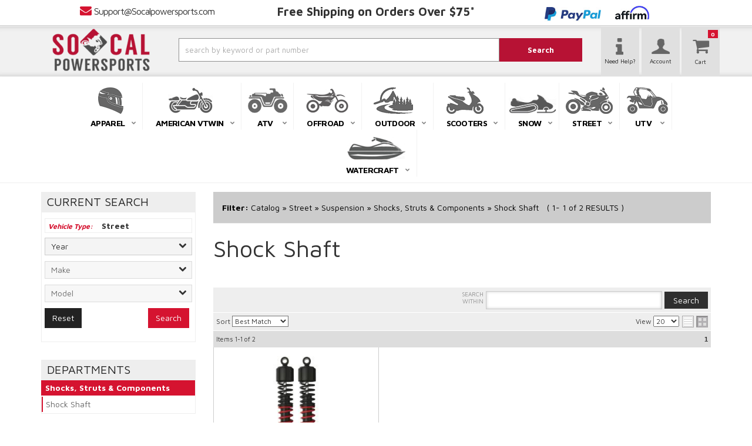

--- FILE ---
content_type: text/html; charset=utf-8
request_url: https://www.socalpowersports.com/c-1470243-street-suspension-shocks-struts-components-shock-shaft.html
body_size: 46804
content:




<!--- Remove This After Live (dont forget the closed if ---->



<!DOCTYPE html>
<!--[if lt IE 7]> <html class="no-js lt-ie9 lt-ie8 lt-ie7" lang="en"> <![endif]-->
<!--[if IE 7]>  <html class="no-js lt-ie9 lt-ie8" lang="en"> <![endif]-->
<!--[if IE 8]>  <html class="no-js lt-ie9" lang="en"> <![endif]-->
<!--[if gt IE 8]><!--> <html class="no-js" lang="en"> <!--<![endif]-->
<head>
    
<meta charset="utf-8"><script type="text/javascript">(window.NREUM||(NREUM={})).init={privacy:{cookies_enabled:true},ajax:{deny_list:["bam.nr-data.net"]},feature_flags:["soft_nav"],distributed_tracing:{enabled:true}};(window.NREUM||(NREUM={})).loader_config={agentID:"1103356793",accountID:"3906469",trustKey:"3906469",xpid:"Vw8HV1JVARABVFVSBwgBVlYH",licenseKey:"NRJS-5114e709e7357dfdb01",applicationID:"1040096026",browserID:"1103356793"};;/*! For license information please see nr-loader-spa-1.308.0.min.js.LICENSE.txt */
(()=>{var e,t,r={384:(e,t,r)=>{"use strict";r.d(t,{NT:()=>a,US:()=>u,Zm:()=>o,bQ:()=>d,dV:()=>c,pV:()=>l});var n=r(6154),i=r(1863),s=r(1910);const a={beacon:"bam.nr-data.net",errorBeacon:"bam.nr-data.net"};function o(){return n.gm.NREUM||(n.gm.NREUM={}),void 0===n.gm.newrelic&&(n.gm.newrelic=n.gm.NREUM),n.gm.NREUM}function c(){let e=o();return e.o||(e.o={ST:n.gm.setTimeout,SI:n.gm.setImmediate||n.gm.setInterval,CT:n.gm.clearTimeout,XHR:n.gm.XMLHttpRequest,REQ:n.gm.Request,EV:n.gm.Event,PR:n.gm.Promise,MO:n.gm.MutationObserver,FETCH:n.gm.fetch,WS:n.gm.WebSocket},(0,s.i)(...Object.values(e.o))),e}function d(e,t){let r=o();r.initializedAgents??={},t.initializedAt={ms:(0,i.t)(),date:new Date},r.initializedAgents[e]=t}function u(e,t){o()[e]=t}function l(){return function(){let e=o();const t=e.info||{};e.info={beacon:a.beacon,errorBeacon:a.errorBeacon,...t}}(),function(){let e=o();const t=e.init||{};e.init={...t}}(),c(),function(){let e=o();const t=e.loader_config||{};e.loader_config={...t}}(),o()}},782:(e,t,r)=>{"use strict";r.d(t,{T:()=>n});const n=r(860).K7.pageViewTiming},860:(e,t,r)=>{"use strict";r.d(t,{$J:()=>u,K7:()=>c,P3:()=>d,XX:()=>i,Yy:()=>o,df:()=>s,qY:()=>n,v4:()=>a});const n="events",i="jserrors",s="browser/blobs",a="rum",o="browser/logs",c={ajax:"ajax",genericEvents:"generic_events",jserrors:i,logging:"logging",metrics:"metrics",pageAction:"page_action",pageViewEvent:"page_view_event",pageViewTiming:"page_view_timing",sessionReplay:"session_replay",sessionTrace:"session_trace",softNav:"soft_navigations",spa:"spa"},d={[c.pageViewEvent]:1,[c.pageViewTiming]:2,[c.metrics]:3,[c.jserrors]:4,[c.spa]:5,[c.ajax]:6,[c.sessionTrace]:7,[c.softNav]:8,[c.sessionReplay]:9,[c.logging]:10,[c.genericEvents]:11},u={[c.pageViewEvent]:a,[c.pageViewTiming]:n,[c.ajax]:n,[c.spa]:n,[c.softNav]:n,[c.metrics]:i,[c.jserrors]:i,[c.sessionTrace]:s,[c.sessionReplay]:s,[c.logging]:o,[c.genericEvents]:"ins"}},944:(e,t,r)=>{"use strict";r.d(t,{R:()=>i});var n=r(3241);function i(e,t){"function"==typeof console.debug&&(console.debug("New Relic Warning: https://github.com/newrelic/newrelic-browser-agent/blob/main/docs/warning-codes.md#".concat(e),t),(0,n.W)({agentIdentifier:null,drained:null,type:"data",name:"warn",feature:"warn",data:{code:e,secondary:t}}))}},993:(e,t,r)=>{"use strict";r.d(t,{A$:()=>s,ET:()=>a,TZ:()=>o,p_:()=>i});var n=r(860);const i={ERROR:"ERROR",WARN:"WARN",INFO:"INFO",DEBUG:"DEBUG",TRACE:"TRACE"},s={OFF:0,ERROR:1,WARN:2,INFO:3,DEBUG:4,TRACE:5},a="log",o=n.K7.logging},1541:(e,t,r)=>{"use strict";r.d(t,{U:()=>i,f:()=>n});const n={MFE:"MFE",BA:"BA"};function i(e,t){if(2!==t?.harvestEndpointVersion)return{};const r=t.agentRef.runtime.appMetadata.agents[0].entityGuid;return e?{"source.id":e.id,"source.name":e.name,"source.type":e.type,"parent.id":e.parent?.id||r,"parent.type":e.parent?.type||n.BA}:{"entity.guid":r,appId:t.agentRef.info.applicationID}}},1687:(e,t,r)=>{"use strict";r.d(t,{Ak:()=>d,Ze:()=>h,x3:()=>u});var n=r(3241),i=r(7836),s=r(3606),a=r(860),o=r(2646);const c={};function d(e,t){const r={staged:!1,priority:a.P3[t]||0};l(e),c[e].get(t)||c[e].set(t,r)}function u(e,t){e&&c[e]&&(c[e].get(t)&&c[e].delete(t),p(e,t,!1),c[e].size&&f(e))}function l(e){if(!e)throw new Error("agentIdentifier required");c[e]||(c[e]=new Map)}function h(e="",t="feature",r=!1){if(l(e),!e||!c[e].get(t)||r)return p(e,t);c[e].get(t).staged=!0,f(e)}function f(e){const t=Array.from(c[e]);t.every(([e,t])=>t.staged)&&(t.sort((e,t)=>e[1].priority-t[1].priority),t.forEach(([t])=>{c[e].delete(t),p(e,t)}))}function p(e,t,r=!0){const a=e?i.ee.get(e):i.ee,c=s.i.handlers;if(!a.aborted&&a.backlog&&c){if((0,n.W)({agentIdentifier:e,type:"lifecycle",name:"drain",feature:t}),r){const e=a.backlog[t],r=c[t];if(r){for(let t=0;e&&t<e.length;++t)g(e[t],r);Object.entries(r).forEach(([e,t])=>{Object.values(t||{}).forEach(t=>{t[0]?.on&&t[0]?.context()instanceof o.y&&t[0].on(e,t[1])})})}}a.isolatedBacklog||delete c[t],a.backlog[t]=null,a.emit("drain-"+t,[])}}function g(e,t){var r=e[1];Object.values(t[r]||{}).forEach(t=>{var r=e[0];if(t[0]===r){var n=t[1],i=e[3],s=e[2];n.apply(i,s)}})}},1738:(e,t,r)=>{"use strict";r.d(t,{U:()=>f,Y:()=>h});var n=r(3241),i=r(9908),s=r(1863),a=r(944),o=r(5701),c=r(3969),d=r(8362),u=r(860),l=r(4261);function h(e,t,r,s){const h=s||r;!h||h[e]&&h[e]!==d.d.prototype[e]||(h[e]=function(){(0,i.p)(c.xV,["API/"+e+"/called"],void 0,u.K7.metrics,r.ee),(0,n.W)({agentIdentifier:r.agentIdentifier,drained:!!o.B?.[r.agentIdentifier],type:"data",name:"api",feature:l.Pl+e,data:{}});try{return t.apply(this,arguments)}catch(e){(0,a.R)(23,e)}})}function f(e,t,r,n,a){const o=e.info;null===r?delete o.jsAttributes[t]:o.jsAttributes[t]=r,(a||null===r)&&(0,i.p)(l.Pl+n,[(0,s.t)(),t,r],void 0,"session",e.ee)}},1741:(e,t,r)=>{"use strict";r.d(t,{W:()=>s});var n=r(944),i=r(4261);class s{#e(e,...t){if(this[e]!==s.prototype[e])return this[e](...t);(0,n.R)(35,e)}addPageAction(e,t){return this.#e(i.hG,e,t)}register(e){return this.#e(i.eY,e)}recordCustomEvent(e,t){return this.#e(i.fF,e,t)}setPageViewName(e,t){return this.#e(i.Fw,e,t)}setCustomAttribute(e,t,r){return this.#e(i.cD,e,t,r)}noticeError(e,t){return this.#e(i.o5,e,t)}setUserId(e,t=!1){return this.#e(i.Dl,e,t)}setApplicationVersion(e){return this.#e(i.nb,e)}setErrorHandler(e){return this.#e(i.bt,e)}addRelease(e,t){return this.#e(i.k6,e,t)}log(e,t){return this.#e(i.$9,e,t)}start(){return this.#e(i.d3)}finished(e){return this.#e(i.BL,e)}recordReplay(){return this.#e(i.CH)}pauseReplay(){return this.#e(i.Tb)}addToTrace(e){return this.#e(i.U2,e)}setCurrentRouteName(e){return this.#e(i.PA,e)}interaction(e){return this.#e(i.dT,e)}wrapLogger(e,t,r){return this.#e(i.Wb,e,t,r)}measure(e,t){return this.#e(i.V1,e,t)}consent(e){return this.#e(i.Pv,e)}}},1863:(e,t,r)=>{"use strict";function n(){return Math.floor(performance.now())}r.d(t,{t:()=>n})},1910:(e,t,r)=>{"use strict";r.d(t,{i:()=>s});var n=r(944);const i=new Map;function s(...e){return e.every(e=>{if(i.has(e))return i.get(e);const t="function"==typeof e?e.toString():"",r=t.includes("[native code]"),s=t.includes("nrWrapper");return r||s||(0,n.R)(64,e?.name||t),i.set(e,r),r})}},2555:(e,t,r)=>{"use strict";r.d(t,{D:()=>o,f:()=>a});var n=r(384),i=r(8122);const s={beacon:n.NT.beacon,errorBeacon:n.NT.errorBeacon,licenseKey:void 0,applicationID:void 0,sa:void 0,queueTime:void 0,applicationTime:void 0,ttGuid:void 0,user:void 0,account:void 0,product:void 0,extra:void 0,jsAttributes:{},userAttributes:void 0,atts:void 0,transactionName:void 0,tNamePlain:void 0};function a(e){try{return!!e.licenseKey&&!!e.errorBeacon&&!!e.applicationID}catch(e){return!1}}const o=e=>(0,i.a)(e,s)},2614:(e,t,r)=>{"use strict";r.d(t,{BB:()=>a,H3:()=>n,g:()=>d,iL:()=>c,tS:()=>o,uh:()=>i,wk:()=>s});const n="NRBA",i="SESSION",s=144e5,a=18e5,o={STARTED:"session-started",PAUSE:"session-pause",RESET:"session-reset",RESUME:"session-resume",UPDATE:"session-update"},c={SAME_TAB:"same-tab",CROSS_TAB:"cross-tab"},d={OFF:0,FULL:1,ERROR:2}},2646:(e,t,r)=>{"use strict";r.d(t,{y:()=>n});class n{constructor(e){this.contextId=e}}},2843:(e,t,r)=>{"use strict";r.d(t,{G:()=>s,u:()=>i});var n=r(3878);function i(e,t=!1,r,i){(0,n.DD)("visibilitychange",function(){if(t)return void("hidden"===document.visibilityState&&e());e(document.visibilityState)},r,i)}function s(e,t,r){(0,n.sp)("pagehide",e,t,r)}},3241:(e,t,r)=>{"use strict";r.d(t,{W:()=>s});var n=r(6154);const i="newrelic";function s(e={}){try{n.gm.dispatchEvent(new CustomEvent(i,{detail:e}))}catch(e){}}},3304:(e,t,r)=>{"use strict";r.d(t,{A:()=>s});var n=r(7836);const i=()=>{const e=new WeakSet;return(t,r)=>{if("object"==typeof r&&null!==r){if(e.has(r))return;e.add(r)}return r}};function s(e){try{return JSON.stringify(e,i())??""}catch(e){try{n.ee.emit("internal-error",[e])}catch(e){}return""}}},3333:(e,t,r)=>{"use strict";r.d(t,{$v:()=>u,TZ:()=>n,Xh:()=>c,Zp:()=>i,kd:()=>d,mq:()=>o,nf:()=>a,qN:()=>s});const n=r(860).K7.genericEvents,i=["auxclick","click","copy","keydown","paste","scrollend"],s=["focus","blur"],a=4,o=1e3,c=2e3,d=["PageAction","UserAction","BrowserPerformance"],u={RESOURCES:"experimental.resources",REGISTER:"register"}},3434:(e,t,r)=>{"use strict";r.d(t,{Jt:()=>s,YM:()=>d});var n=r(7836),i=r(5607);const s="nr@original:".concat(i.W),a=50;var o=Object.prototype.hasOwnProperty,c=!1;function d(e,t){return e||(e=n.ee),r.inPlace=function(e,t,n,i,s){n||(n="");const a="-"===n.charAt(0);for(let o=0;o<t.length;o++){const c=t[o],d=e[c];l(d)||(e[c]=r(d,a?c+n:n,i,c,s))}},r.flag=s,r;function r(t,r,n,c,d){return l(t)?t:(r||(r=""),nrWrapper[s]=t,function(e,t,r){if(Object.defineProperty&&Object.keys)try{return Object.keys(e).forEach(function(r){Object.defineProperty(t,r,{get:function(){return e[r]},set:function(t){return e[r]=t,t}})}),t}catch(e){u([e],r)}for(var n in e)o.call(e,n)&&(t[n]=e[n])}(t,nrWrapper,e),nrWrapper);function nrWrapper(){var s,o,l,h;let f;try{o=this,s=[...arguments],l="function"==typeof n?n(s,o):n||{}}catch(t){u([t,"",[s,o,c],l],e)}i(r+"start",[s,o,c],l,d);const p=performance.now();let g;try{return h=t.apply(o,s),g=performance.now(),h}catch(e){throw g=performance.now(),i(r+"err",[s,o,e],l,d),f=e,f}finally{const e=g-p,t={start:p,end:g,duration:e,isLongTask:e>=a,methodName:c,thrownError:f};t.isLongTask&&i("long-task",[t,o],l,d),i(r+"end",[s,o,h],l,d)}}}function i(r,n,i,s){if(!c||t){var a=c;c=!0;try{e.emit(r,n,i,t,s)}catch(t){u([t,r,n,i],e)}c=a}}}function u(e,t){t||(t=n.ee);try{t.emit("internal-error",e)}catch(e){}}function l(e){return!(e&&"function"==typeof e&&e.apply&&!e[s])}},3606:(e,t,r)=>{"use strict";r.d(t,{i:()=>s});var n=r(9908);s.on=a;var i=s.handlers={};function s(e,t,r,s){a(s||n.d,i,e,t,r)}function a(e,t,r,i,s){s||(s="feature"),e||(e=n.d);var a=t[s]=t[s]||{};(a[r]=a[r]||[]).push([e,i])}},3738:(e,t,r)=>{"use strict";r.d(t,{He:()=>i,Kp:()=>o,Lc:()=>d,Rz:()=>u,TZ:()=>n,bD:()=>s,d3:()=>a,jx:()=>l,sl:()=>h,uP:()=>c});const n=r(860).K7.sessionTrace,i="bstResource",s="resource",a="-start",o="-end",c="fn"+a,d="fn"+o,u="pushState",l=1e3,h=3e4},3785:(e,t,r)=>{"use strict";r.d(t,{R:()=>c,b:()=>d});var n=r(9908),i=r(1863),s=r(860),a=r(3969),o=r(993);function c(e,t,r={},c=o.p_.INFO,d=!0,u,l=(0,i.t)()){(0,n.p)(a.xV,["API/logging/".concat(c.toLowerCase(),"/called")],void 0,s.K7.metrics,e),(0,n.p)(o.ET,[l,t,r,c,d,u],void 0,s.K7.logging,e)}function d(e){return"string"==typeof e&&Object.values(o.p_).some(t=>t===e.toUpperCase().trim())}},3878:(e,t,r)=>{"use strict";function n(e,t){return{capture:e,passive:!1,signal:t}}function i(e,t,r=!1,i){window.addEventListener(e,t,n(r,i))}function s(e,t,r=!1,i){document.addEventListener(e,t,n(r,i))}r.d(t,{DD:()=>s,jT:()=>n,sp:()=>i})},3962:(e,t,r)=>{"use strict";r.d(t,{AM:()=>a,O2:()=>l,OV:()=>s,Qu:()=>h,TZ:()=>c,ih:()=>f,pP:()=>o,t1:()=>u,tC:()=>i,wD:()=>d});var n=r(860);const i=["click","keydown","submit"],s="popstate",a="api",o="initialPageLoad",c=n.K7.softNav,d=5e3,u=500,l={INITIAL_PAGE_LOAD:"",ROUTE_CHANGE:1,UNSPECIFIED:2},h={INTERACTION:1,AJAX:2,CUSTOM_END:3,CUSTOM_TRACER:4},f={IP:"in progress",PF:"pending finish",FIN:"finished",CAN:"cancelled"}},3969:(e,t,r)=>{"use strict";r.d(t,{TZ:()=>n,XG:()=>o,rs:()=>i,xV:()=>a,z_:()=>s});const n=r(860).K7.metrics,i="sm",s="cm",a="storeSupportabilityMetrics",o="storeEventMetrics"},4234:(e,t,r)=>{"use strict";r.d(t,{W:()=>s});var n=r(7836),i=r(1687);class s{constructor(e,t){this.agentIdentifier=e,this.ee=n.ee.get(e),this.featureName=t,this.blocked=!1}deregisterDrain(){(0,i.x3)(this.agentIdentifier,this.featureName)}}},4261:(e,t,r)=>{"use strict";r.d(t,{$9:()=>u,BL:()=>c,CH:()=>p,Dl:()=>R,Fw:()=>w,PA:()=>v,Pl:()=>n,Pv:()=>A,Tb:()=>h,U2:()=>a,V1:()=>E,Wb:()=>T,bt:()=>y,cD:()=>b,d3:()=>x,dT:()=>d,eY:()=>g,fF:()=>f,hG:()=>s,hw:()=>i,k6:()=>o,nb:()=>m,o5:()=>l});const n="api-",i=n+"ixn-",s="addPageAction",a="addToTrace",o="addRelease",c="finished",d="interaction",u="log",l="noticeError",h="pauseReplay",f="recordCustomEvent",p="recordReplay",g="register",m="setApplicationVersion",v="setCurrentRouteName",b="setCustomAttribute",y="setErrorHandler",w="setPageViewName",R="setUserId",x="start",T="wrapLogger",E="measure",A="consent"},5205:(e,t,r)=>{"use strict";r.d(t,{j:()=>S});var n=r(384),i=r(1741);var s=r(2555),a=r(3333);const o=e=>{if(!e||"string"!=typeof e)return!1;try{document.createDocumentFragment().querySelector(e)}catch{return!1}return!0};var c=r(2614),d=r(944),u=r(8122);const l="[data-nr-mask]",h=e=>(0,u.a)(e,(()=>{const e={feature_flags:[],experimental:{allow_registered_children:!1,resources:!1},mask_selector:"*",block_selector:"[data-nr-block]",mask_input_options:{color:!1,date:!1,"datetime-local":!1,email:!1,month:!1,number:!1,range:!1,search:!1,tel:!1,text:!1,time:!1,url:!1,week:!1,textarea:!1,select:!1,password:!0}};return{ajax:{deny_list:void 0,block_internal:!0,enabled:!0,autoStart:!0},api:{get allow_registered_children(){return e.feature_flags.includes(a.$v.REGISTER)||e.experimental.allow_registered_children},set allow_registered_children(t){e.experimental.allow_registered_children=t},duplicate_registered_data:!1},browser_consent_mode:{enabled:!1},distributed_tracing:{enabled:void 0,exclude_newrelic_header:void 0,cors_use_newrelic_header:void 0,cors_use_tracecontext_headers:void 0,allowed_origins:void 0},get feature_flags(){return e.feature_flags},set feature_flags(t){e.feature_flags=t},generic_events:{enabled:!0,autoStart:!0},harvest:{interval:30},jserrors:{enabled:!0,autoStart:!0},logging:{enabled:!0,autoStart:!0},metrics:{enabled:!0,autoStart:!0},obfuscate:void 0,page_action:{enabled:!0},page_view_event:{enabled:!0,autoStart:!0},page_view_timing:{enabled:!0,autoStart:!0},performance:{capture_marks:!1,capture_measures:!1,capture_detail:!0,resources:{get enabled(){return e.feature_flags.includes(a.$v.RESOURCES)||e.experimental.resources},set enabled(t){e.experimental.resources=t},asset_types:[],first_party_domains:[],ignore_newrelic:!0}},privacy:{cookies_enabled:!0},proxy:{assets:void 0,beacon:void 0},session:{expiresMs:c.wk,inactiveMs:c.BB},session_replay:{autoStart:!0,enabled:!1,preload:!1,sampling_rate:10,error_sampling_rate:100,collect_fonts:!1,inline_images:!1,fix_stylesheets:!0,mask_all_inputs:!0,get mask_text_selector(){return e.mask_selector},set mask_text_selector(t){o(t)?e.mask_selector="".concat(t,",").concat(l):""===t||null===t?e.mask_selector=l:(0,d.R)(5,t)},get block_class(){return"nr-block"},get ignore_class(){return"nr-ignore"},get mask_text_class(){return"nr-mask"},get block_selector(){return e.block_selector},set block_selector(t){o(t)?e.block_selector+=",".concat(t):""!==t&&(0,d.R)(6,t)},get mask_input_options(){return e.mask_input_options},set mask_input_options(t){t&&"object"==typeof t?e.mask_input_options={...t,password:!0}:(0,d.R)(7,t)}},session_trace:{enabled:!0,autoStart:!0},soft_navigations:{enabled:!0,autoStart:!0},spa:{enabled:!0,autoStart:!0},ssl:void 0,user_actions:{enabled:!0,elementAttributes:["id","className","tagName","type"]}}})());var f=r(6154),p=r(9324);let g=0;const m={buildEnv:p.F3,distMethod:p.Xs,version:p.xv,originTime:f.WN},v={consented:!1},b={appMetadata:{},get consented(){return this.session?.state?.consent||v.consented},set consented(e){v.consented=e},customTransaction:void 0,denyList:void 0,disabled:!1,harvester:void 0,isolatedBacklog:!1,isRecording:!1,loaderType:void 0,maxBytes:3e4,obfuscator:void 0,onerror:void 0,ptid:void 0,releaseIds:{},session:void 0,timeKeeper:void 0,registeredEntities:[],jsAttributesMetadata:{bytes:0},get harvestCount(){return++g}},y=e=>{const t=(0,u.a)(e,b),r=Object.keys(m).reduce((e,t)=>(e[t]={value:m[t],writable:!1,configurable:!0,enumerable:!0},e),{});return Object.defineProperties(t,r)};var w=r(5701);const R=e=>{const t=e.startsWith("http");e+="/",r.p=t?e:"https://"+e};var x=r(7836),T=r(3241);const E={accountID:void 0,trustKey:void 0,agentID:void 0,licenseKey:void 0,applicationID:void 0,xpid:void 0},A=e=>(0,u.a)(e,E),_=new Set;function S(e,t={},r,a){let{init:o,info:c,loader_config:d,runtime:u={},exposed:l=!0}=t;if(!c){const e=(0,n.pV)();o=e.init,c=e.info,d=e.loader_config}e.init=h(o||{}),e.loader_config=A(d||{}),c.jsAttributes??={},f.bv&&(c.jsAttributes.isWorker=!0),e.info=(0,s.D)(c);const p=e.init,g=[c.beacon,c.errorBeacon];_.has(e.agentIdentifier)||(p.proxy.assets&&(R(p.proxy.assets),g.push(p.proxy.assets)),p.proxy.beacon&&g.push(p.proxy.beacon),e.beacons=[...g],function(e){const t=(0,n.pV)();Object.getOwnPropertyNames(i.W.prototype).forEach(r=>{const n=i.W.prototype[r];if("function"!=typeof n||"constructor"===n)return;let s=t[r];e[r]&&!1!==e.exposed&&"micro-agent"!==e.runtime?.loaderType&&(t[r]=(...t)=>{const n=e[r](...t);return s?s(...t):n})})}(e),(0,n.US)("activatedFeatures",w.B)),u.denyList=[...p.ajax.deny_list||[],...p.ajax.block_internal?g:[]],u.ptid=e.agentIdentifier,u.loaderType=r,e.runtime=y(u),_.has(e.agentIdentifier)||(e.ee=x.ee.get(e.agentIdentifier),e.exposed=l,(0,T.W)({agentIdentifier:e.agentIdentifier,drained:!!w.B?.[e.agentIdentifier],type:"lifecycle",name:"initialize",feature:void 0,data:e.config})),_.add(e.agentIdentifier)}},5270:(e,t,r)=>{"use strict";r.d(t,{Aw:()=>a,SR:()=>s,rF:()=>o});var n=r(384),i=r(7767);function s(e){return!!(0,n.dV)().o.MO&&(0,i.V)(e)&&!0===e?.session_trace.enabled}function a(e){return!0===e?.session_replay.preload&&s(e)}function o(e,t){try{if("string"==typeof t?.type){if("password"===t.type.toLowerCase())return"*".repeat(e?.length||0);if(void 0!==t?.dataset?.nrUnmask||t?.classList?.contains("nr-unmask"))return e}}catch(e){}return"string"==typeof e?e.replace(/[\S]/g,"*"):"*".repeat(e?.length||0)}},5289:(e,t,r)=>{"use strict";r.d(t,{GG:()=>a,Qr:()=>c,sB:()=>o});var n=r(3878),i=r(6389);function s(){return"undefined"==typeof document||"complete"===document.readyState}function a(e,t){if(s())return e();const r=(0,i.J)(e),a=setInterval(()=>{s()&&(clearInterval(a),r())},500);(0,n.sp)("load",r,t)}function o(e){if(s())return e();(0,n.DD)("DOMContentLoaded",e)}function c(e){if(s())return e();(0,n.sp)("popstate",e)}},5607:(e,t,r)=>{"use strict";r.d(t,{W:()=>n});const n=(0,r(9566).bz)()},5701:(e,t,r)=>{"use strict";r.d(t,{B:()=>s,t:()=>a});var n=r(3241);const i=new Set,s={};function a(e,t){const r=t.agentIdentifier;s[r]??={},e&&"object"==typeof e&&(i.has(r)||(t.ee.emit("rumresp",[e]),s[r]=e,i.add(r),(0,n.W)({agentIdentifier:r,loaded:!0,drained:!0,type:"lifecycle",name:"load",feature:void 0,data:e})))}},6154:(e,t,r)=>{"use strict";r.d(t,{OF:()=>d,RI:()=>i,WN:()=>h,bv:()=>s,eN:()=>f,gm:()=>a,lR:()=>l,m:()=>c,mw:()=>o,sb:()=>u});var n=r(1863);const i="undefined"!=typeof window&&!!window.document,s="undefined"!=typeof WorkerGlobalScope&&("undefined"!=typeof self&&self instanceof WorkerGlobalScope&&self.navigator instanceof WorkerNavigator||"undefined"!=typeof globalThis&&globalThis instanceof WorkerGlobalScope&&globalThis.navigator instanceof WorkerNavigator),a=i?window:"undefined"!=typeof WorkerGlobalScope&&("undefined"!=typeof self&&self instanceof WorkerGlobalScope&&self||"undefined"!=typeof globalThis&&globalThis instanceof WorkerGlobalScope&&globalThis),o=Boolean("hidden"===a?.document?.visibilityState),c=""+a?.location,d=/iPad|iPhone|iPod/.test(a.navigator?.userAgent),u=d&&"undefined"==typeof SharedWorker,l=(()=>{const e=a.navigator?.userAgent?.match(/Firefox[/\s](\d+\.\d+)/);return Array.isArray(e)&&e.length>=2?+e[1]:0})(),h=Date.now()-(0,n.t)(),f=()=>"undefined"!=typeof PerformanceNavigationTiming&&a?.performance?.getEntriesByType("navigation")?.[0]?.responseStart},6344:(e,t,r)=>{"use strict";r.d(t,{BB:()=>u,Qb:()=>l,TZ:()=>i,Ug:()=>a,Vh:()=>s,_s:()=>o,bc:()=>d,yP:()=>c});var n=r(2614);const i=r(860).K7.sessionReplay,s="errorDuringReplay",a=.12,o={DomContentLoaded:0,Load:1,FullSnapshot:2,IncrementalSnapshot:3,Meta:4,Custom:5},c={[n.g.ERROR]:15e3,[n.g.FULL]:3e5,[n.g.OFF]:0},d={RESET:{message:"Session was reset",sm:"Reset"},IMPORT:{message:"Recorder failed to import",sm:"Import"},TOO_MANY:{message:"429: Too Many Requests",sm:"Too-Many"},TOO_BIG:{message:"Payload was too large",sm:"Too-Big"},CROSS_TAB:{message:"Session Entity was set to OFF on another tab",sm:"Cross-Tab"},ENTITLEMENTS:{message:"Session Replay is not allowed and will not be started",sm:"Entitlement"}},u=5e3,l={API:"api",RESUME:"resume",SWITCH_TO_FULL:"switchToFull",INITIALIZE:"initialize",PRELOAD:"preload"}},6389:(e,t,r)=>{"use strict";function n(e,t=500,r={}){const n=r?.leading||!1;let i;return(...r)=>{n&&void 0===i&&(e.apply(this,r),i=setTimeout(()=>{i=clearTimeout(i)},t)),n||(clearTimeout(i),i=setTimeout(()=>{e.apply(this,r)},t))}}function i(e){let t=!1;return(...r)=>{t||(t=!0,e.apply(this,r))}}r.d(t,{J:()=>i,s:()=>n})},6630:(e,t,r)=>{"use strict";r.d(t,{T:()=>n});const n=r(860).K7.pageViewEvent},6774:(e,t,r)=>{"use strict";r.d(t,{T:()=>n});const n=r(860).K7.jserrors},7295:(e,t,r)=>{"use strict";r.d(t,{Xv:()=>a,gX:()=>i,iW:()=>s});var n=[];function i(e){if(!e||s(e))return!1;if(0===n.length)return!0;if("*"===n[0].hostname)return!1;for(var t=0;t<n.length;t++){var r=n[t];if(r.hostname.test(e.hostname)&&r.pathname.test(e.pathname))return!1}return!0}function s(e){return void 0===e.hostname}function a(e){if(n=[],e&&e.length)for(var t=0;t<e.length;t++){let r=e[t];if(!r)continue;if("*"===r)return void(n=[{hostname:"*"}]);0===r.indexOf("http://")?r=r.substring(7):0===r.indexOf("https://")&&(r=r.substring(8));const i=r.indexOf("/");let s,a;i>0?(s=r.substring(0,i),a=r.substring(i)):(s=r,a="*");let[c]=s.split(":");n.push({hostname:o(c),pathname:o(a,!0)})}}function o(e,t=!1){const r=e.replace(/[.+?^${}()|[\]\\]/g,e=>"\\"+e).replace(/\*/g,".*?");return new RegExp((t?"^":"")+r+"$")}},7485:(e,t,r)=>{"use strict";r.d(t,{D:()=>i});var n=r(6154);function i(e){if(0===(e||"").indexOf("data:"))return{protocol:"data"};try{const t=new URL(e,location.href),r={port:t.port,hostname:t.hostname,pathname:t.pathname,search:t.search,protocol:t.protocol.slice(0,t.protocol.indexOf(":")),sameOrigin:t.protocol===n.gm?.location?.protocol&&t.host===n.gm?.location?.host};return r.port&&""!==r.port||("http:"===t.protocol&&(r.port="80"),"https:"===t.protocol&&(r.port="443")),r.pathname&&""!==r.pathname?r.pathname.startsWith("/")||(r.pathname="/".concat(r.pathname)):r.pathname="/",r}catch(e){return{}}}},7699:(e,t,r)=>{"use strict";r.d(t,{It:()=>s,KC:()=>o,No:()=>i,qh:()=>a});var n=r(860);const i=16e3,s=1e6,a="SESSION_ERROR",o={[n.K7.logging]:!0,[n.K7.genericEvents]:!1,[n.K7.jserrors]:!1,[n.K7.ajax]:!1}},7767:(e,t,r)=>{"use strict";r.d(t,{V:()=>i});var n=r(6154);const i=e=>n.RI&&!0===e?.privacy.cookies_enabled},7836:(e,t,r)=>{"use strict";r.d(t,{P:()=>o,ee:()=>c});var n=r(384),i=r(8990),s=r(2646),a=r(5607);const o="nr@context:".concat(a.W),c=function e(t,r){var n={},a={},u={},l=!1;try{l=16===r.length&&d.initializedAgents?.[r]?.runtime.isolatedBacklog}catch(e){}var h={on:p,addEventListener:p,removeEventListener:function(e,t){var r=n[e];if(!r)return;for(var i=0;i<r.length;i++)r[i]===t&&r.splice(i,1)},emit:function(e,r,n,i,s){!1!==s&&(s=!0);if(c.aborted&&!i)return;t&&s&&t.emit(e,r,n);var o=f(n);g(e).forEach(e=>{e.apply(o,r)});var d=v()[a[e]];d&&d.push([h,e,r,o]);return o},get:m,listeners:g,context:f,buffer:function(e,t){const r=v();if(t=t||"feature",h.aborted)return;Object.entries(e||{}).forEach(([e,n])=>{a[n]=t,t in r||(r[t]=[])})},abort:function(){h._aborted=!0,Object.keys(h.backlog).forEach(e=>{delete h.backlog[e]})},isBuffering:function(e){return!!v()[a[e]]},debugId:r,backlog:l?{}:t&&"object"==typeof t.backlog?t.backlog:{},isolatedBacklog:l};return Object.defineProperty(h,"aborted",{get:()=>{let e=h._aborted||!1;return e||(t&&(e=t.aborted),e)}}),h;function f(e){return e&&e instanceof s.y?e:e?(0,i.I)(e,o,()=>new s.y(o)):new s.y(o)}function p(e,t){n[e]=g(e).concat(t)}function g(e){return n[e]||[]}function m(t){return u[t]=u[t]||e(h,t)}function v(){return h.backlog}}(void 0,"globalEE"),d=(0,n.Zm)();d.ee||(d.ee=c)},8122:(e,t,r)=>{"use strict";r.d(t,{a:()=>i});var n=r(944);function i(e,t){try{if(!e||"object"!=typeof e)return(0,n.R)(3);if(!t||"object"!=typeof t)return(0,n.R)(4);const r=Object.create(Object.getPrototypeOf(t),Object.getOwnPropertyDescriptors(t)),s=0===Object.keys(r).length?e:r;for(let a in s)if(void 0!==e[a])try{if(null===e[a]){r[a]=null;continue}Array.isArray(e[a])&&Array.isArray(t[a])?r[a]=Array.from(new Set([...e[a],...t[a]])):"object"==typeof e[a]&&"object"==typeof t[a]?r[a]=i(e[a],t[a]):r[a]=e[a]}catch(e){r[a]||(0,n.R)(1,e)}return r}catch(e){(0,n.R)(2,e)}}},8139:(e,t,r)=>{"use strict";r.d(t,{u:()=>h});var n=r(7836),i=r(3434),s=r(8990),a=r(6154);const o={},c=a.gm.XMLHttpRequest,d="addEventListener",u="removeEventListener",l="nr@wrapped:".concat(n.P);function h(e){var t=function(e){return(e||n.ee).get("events")}(e);if(o[t.debugId]++)return t;o[t.debugId]=1;var r=(0,i.YM)(t,!0);function h(e){r.inPlace(e,[d,u],"-",p)}function p(e,t){return e[1]}return"getPrototypeOf"in Object&&(a.RI&&f(document,h),c&&f(c.prototype,h),f(a.gm,h)),t.on(d+"-start",function(e,t){var n=e[1];if(null!==n&&("function"==typeof n||"object"==typeof n)&&"newrelic"!==e[0]){var i=(0,s.I)(n,l,function(){var e={object:function(){if("function"!=typeof n.handleEvent)return;return n.handleEvent.apply(n,arguments)},function:n}[typeof n];return e?r(e,"fn-",null,e.name||"anonymous"):n});this.wrapped=e[1]=i}}),t.on(u+"-start",function(e){e[1]=this.wrapped||e[1]}),t}function f(e,t,...r){let n=e;for(;"object"==typeof n&&!Object.prototype.hasOwnProperty.call(n,d);)n=Object.getPrototypeOf(n);n&&t(n,...r)}},8362:(e,t,r)=>{"use strict";r.d(t,{d:()=>s});var n=r(9566),i=r(1741);class s extends i.W{agentIdentifier=(0,n.LA)(16)}},8374:(e,t,r)=>{r.nc=(()=>{try{return document?.currentScript?.nonce}catch(e){}return""})()},8990:(e,t,r)=>{"use strict";r.d(t,{I:()=>i});var n=Object.prototype.hasOwnProperty;function i(e,t,r){if(n.call(e,t))return e[t];var i=r();if(Object.defineProperty&&Object.keys)try{return Object.defineProperty(e,t,{value:i,writable:!0,enumerable:!1}),i}catch(e){}return e[t]=i,i}},9119:(e,t,r)=>{"use strict";r.d(t,{L:()=>s});var n=/([^?#]*)[^#]*(#[^?]*|$).*/,i=/([^?#]*)().*/;function s(e,t){return e?e.replace(t?n:i,"$1$2"):e}},9300:(e,t,r)=>{"use strict";r.d(t,{T:()=>n});const n=r(860).K7.ajax},9324:(e,t,r)=>{"use strict";r.d(t,{AJ:()=>a,F3:()=>i,Xs:()=>s,Yq:()=>o,xv:()=>n});const n="1.308.0",i="PROD",s="CDN",a="@newrelic/rrweb",o="1.0.1"},9566:(e,t,r)=>{"use strict";r.d(t,{LA:()=>o,ZF:()=>c,bz:()=>a,el:()=>d});var n=r(6154);const i="xxxxxxxx-xxxx-4xxx-yxxx-xxxxxxxxxxxx";function s(e,t){return e?15&e[t]:16*Math.random()|0}function a(){const e=n.gm?.crypto||n.gm?.msCrypto;let t,r=0;return e&&e.getRandomValues&&(t=e.getRandomValues(new Uint8Array(30))),i.split("").map(e=>"x"===e?s(t,r++).toString(16):"y"===e?(3&s()|8).toString(16):e).join("")}function o(e){const t=n.gm?.crypto||n.gm?.msCrypto;let r,i=0;t&&t.getRandomValues&&(r=t.getRandomValues(new Uint8Array(e)));const a=[];for(var o=0;o<e;o++)a.push(s(r,i++).toString(16));return a.join("")}function c(){return o(16)}function d(){return o(32)}},9908:(e,t,r)=>{"use strict";r.d(t,{d:()=>n,p:()=>i});var n=r(7836).ee.get("handle");function i(e,t,r,i,s){s?(s.buffer([e],i),s.emit(e,t,r)):(n.buffer([e],i),n.emit(e,t,r))}}},n={};function i(e){var t=n[e];if(void 0!==t)return t.exports;var s=n[e]={exports:{}};return r[e](s,s.exports,i),s.exports}i.m=r,i.d=(e,t)=>{for(var r in t)i.o(t,r)&&!i.o(e,r)&&Object.defineProperty(e,r,{enumerable:!0,get:t[r]})},i.f={},i.e=e=>Promise.all(Object.keys(i.f).reduce((t,r)=>(i.f[r](e,t),t),[])),i.u=e=>({212:"nr-spa-compressor",249:"nr-spa-recorder",478:"nr-spa"}[e]+"-1.308.0.min.js"),i.o=(e,t)=>Object.prototype.hasOwnProperty.call(e,t),e={},t="NRBA-1.308.0.PROD:",i.l=(r,n,s,a)=>{if(e[r])e[r].push(n);else{var o,c;if(void 0!==s)for(var d=document.getElementsByTagName("script"),u=0;u<d.length;u++){var l=d[u];if(l.getAttribute("src")==r||l.getAttribute("data-webpack")==t+s){o=l;break}}if(!o){c=!0;var h={478:"sha512-RSfSVnmHk59T/uIPbdSE0LPeqcEdF4/+XhfJdBuccH5rYMOEZDhFdtnh6X6nJk7hGpzHd9Ujhsy7lZEz/ORYCQ==",249:"sha512-ehJXhmntm85NSqW4MkhfQqmeKFulra3klDyY0OPDUE+sQ3GokHlPh1pmAzuNy//3j4ac6lzIbmXLvGQBMYmrkg==",212:"sha512-B9h4CR46ndKRgMBcK+j67uSR2RCnJfGefU+A7FrgR/k42ovXy5x/MAVFiSvFxuVeEk/pNLgvYGMp1cBSK/G6Fg=="};(o=document.createElement("script")).charset="utf-8",i.nc&&o.setAttribute("nonce",i.nc),o.setAttribute("data-webpack",t+s),o.src=r,0!==o.src.indexOf(window.location.origin+"/")&&(o.crossOrigin="anonymous"),h[a]&&(o.integrity=h[a])}e[r]=[n];var f=(t,n)=>{o.onerror=o.onload=null,clearTimeout(p);var i=e[r];if(delete e[r],o.parentNode&&o.parentNode.removeChild(o),i&&i.forEach(e=>e(n)),t)return t(n)},p=setTimeout(f.bind(null,void 0,{type:"timeout",target:o}),12e4);o.onerror=f.bind(null,o.onerror),o.onload=f.bind(null,o.onload),c&&document.head.appendChild(o)}},i.r=e=>{"undefined"!=typeof Symbol&&Symbol.toStringTag&&Object.defineProperty(e,Symbol.toStringTag,{value:"Module"}),Object.defineProperty(e,"__esModule",{value:!0})},i.p="https://js-agent.newrelic.com/",(()=>{var e={38:0,788:0};i.f.j=(t,r)=>{var n=i.o(e,t)?e[t]:void 0;if(0!==n)if(n)r.push(n[2]);else{var s=new Promise((r,i)=>n=e[t]=[r,i]);r.push(n[2]=s);var a=i.p+i.u(t),o=new Error;i.l(a,r=>{if(i.o(e,t)&&(0!==(n=e[t])&&(e[t]=void 0),n)){var s=r&&("load"===r.type?"missing":r.type),a=r&&r.target&&r.target.src;o.message="Loading chunk "+t+" failed: ("+s+": "+a+")",o.name="ChunkLoadError",o.type=s,o.request=a,n[1](o)}},"chunk-"+t,t)}};var t=(t,r)=>{var n,s,[a,o,c]=r,d=0;if(a.some(t=>0!==e[t])){for(n in o)i.o(o,n)&&(i.m[n]=o[n]);if(c)c(i)}for(t&&t(r);d<a.length;d++)s=a[d],i.o(e,s)&&e[s]&&e[s][0](),e[s]=0},r=self["webpackChunk:NRBA-1.308.0.PROD"]=self["webpackChunk:NRBA-1.308.0.PROD"]||[];r.forEach(t.bind(null,0)),r.push=t.bind(null,r.push.bind(r))})(),(()=>{"use strict";i(8374);var e=i(8362),t=i(860);const r=Object.values(t.K7);var n=i(5205);var s=i(9908),a=i(1863),o=i(4261),c=i(1738);var d=i(1687),u=i(4234),l=i(5289),h=i(6154),f=i(944),p=i(5270),g=i(7767),m=i(6389),v=i(7699);class b extends u.W{constructor(e,t){super(e.agentIdentifier,t),this.agentRef=e,this.abortHandler=void 0,this.featAggregate=void 0,this.loadedSuccessfully=void 0,this.onAggregateImported=new Promise(e=>{this.loadedSuccessfully=e}),this.deferred=Promise.resolve(),!1===e.init[this.featureName].autoStart?this.deferred=new Promise((t,r)=>{this.ee.on("manual-start-all",(0,m.J)(()=>{(0,d.Ak)(e.agentIdentifier,this.featureName),t()}))}):(0,d.Ak)(e.agentIdentifier,t)}importAggregator(e,t,r={}){if(this.featAggregate)return;const n=async()=>{let n;await this.deferred;try{if((0,g.V)(e.init)){const{setupAgentSession:t}=await i.e(478).then(i.bind(i,8766));n=t(e)}}catch(e){(0,f.R)(20,e),this.ee.emit("internal-error",[e]),(0,s.p)(v.qh,[e],void 0,this.featureName,this.ee)}try{if(!this.#t(this.featureName,n,e.init))return(0,d.Ze)(this.agentIdentifier,this.featureName),void this.loadedSuccessfully(!1);const{Aggregate:i}=await t();this.featAggregate=new i(e,r),e.runtime.harvester.initializedAggregates.push(this.featAggregate),this.loadedSuccessfully(!0)}catch(e){(0,f.R)(34,e),this.abortHandler?.(),(0,d.Ze)(this.agentIdentifier,this.featureName,!0),this.loadedSuccessfully(!1),this.ee&&this.ee.abort()}};h.RI?(0,l.GG)(()=>n(),!0):n()}#t(e,r,n){if(this.blocked)return!1;switch(e){case t.K7.sessionReplay:return(0,p.SR)(n)&&!!r;case t.K7.sessionTrace:return!!r;default:return!0}}}var y=i(6630),w=i(2614),R=i(3241);class x extends b{static featureName=y.T;constructor(e){var t;super(e,y.T),this.setupInspectionEvents(e.agentIdentifier),t=e,(0,c.Y)(o.Fw,function(e,r){"string"==typeof e&&("/"!==e.charAt(0)&&(e="/"+e),t.runtime.customTransaction=(r||"http://custom.transaction")+e,(0,s.p)(o.Pl+o.Fw,[(0,a.t)()],void 0,void 0,t.ee))},t),this.importAggregator(e,()=>i.e(478).then(i.bind(i,2467)))}setupInspectionEvents(e){const t=(t,r)=>{t&&(0,R.W)({agentIdentifier:e,timeStamp:t.timeStamp,loaded:"complete"===t.target.readyState,type:"window",name:r,data:t.target.location+""})};(0,l.sB)(e=>{t(e,"DOMContentLoaded")}),(0,l.GG)(e=>{t(e,"load")}),(0,l.Qr)(e=>{t(e,"navigate")}),this.ee.on(w.tS.UPDATE,(t,r)=>{(0,R.W)({agentIdentifier:e,type:"lifecycle",name:"session",data:r})})}}var T=i(384);class E extends e.d{constructor(e){var t;(super(),h.gm)?(this.features={},(0,T.bQ)(this.agentIdentifier,this),this.desiredFeatures=new Set(e.features||[]),this.desiredFeatures.add(x),(0,n.j)(this,e,e.loaderType||"agent"),t=this,(0,c.Y)(o.cD,function(e,r,n=!1){if("string"==typeof e){if(["string","number","boolean"].includes(typeof r)||null===r)return(0,c.U)(t,e,r,o.cD,n);(0,f.R)(40,typeof r)}else(0,f.R)(39,typeof e)},t),function(e){(0,c.Y)(o.Dl,function(t,r=!1){if("string"!=typeof t&&null!==t)return void(0,f.R)(41,typeof t);const n=e.info.jsAttributes["enduser.id"];r&&null!=n&&n!==t?(0,s.p)(o.Pl+"setUserIdAndResetSession",[t],void 0,"session",e.ee):(0,c.U)(e,"enduser.id",t,o.Dl,!0)},e)}(this),function(e){(0,c.Y)(o.nb,function(t){if("string"==typeof t||null===t)return(0,c.U)(e,"application.version",t,o.nb,!1);(0,f.R)(42,typeof t)},e)}(this),function(e){(0,c.Y)(o.d3,function(){e.ee.emit("manual-start-all")},e)}(this),function(e){(0,c.Y)(o.Pv,function(t=!0){if("boolean"==typeof t){if((0,s.p)(o.Pl+o.Pv,[t],void 0,"session",e.ee),e.runtime.consented=t,t){const t=e.features.page_view_event;t.onAggregateImported.then(e=>{const r=t.featAggregate;e&&!r.sentRum&&r.sendRum()})}}else(0,f.R)(65,typeof t)},e)}(this),this.run()):(0,f.R)(21)}get config(){return{info:this.info,init:this.init,loader_config:this.loader_config,runtime:this.runtime}}get api(){return this}run(){try{const e=function(e){const t={};return r.forEach(r=>{t[r]=!!e[r]?.enabled}),t}(this.init),n=[...this.desiredFeatures];n.sort((e,r)=>t.P3[e.featureName]-t.P3[r.featureName]),n.forEach(r=>{if(!e[r.featureName]&&r.featureName!==t.K7.pageViewEvent)return;if(r.featureName===t.K7.spa)return void(0,f.R)(67);const n=function(e){switch(e){case t.K7.ajax:return[t.K7.jserrors];case t.K7.sessionTrace:return[t.K7.ajax,t.K7.pageViewEvent];case t.K7.sessionReplay:return[t.K7.sessionTrace];case t.K7.pageViewTiming:return[t.K7.pageViewEvent];default:return[]}}(r.featureName).filter(e=>!(e in this.features));n.length>0&&(0,f.R)(36,{targetFeature:r.featureName,missingDependencies:n}),this.features[r.featureName]=new r(this)})}catch(e){(0,f.R)(22,e);for(const e in this.features)this.features[e].abortHandler?.();const t=(0,T.Zm)();delete t.initializedAgents[this.agentIdentifier]?.features,delete this.sharedAggregator;return t.ee.get(this.agentIdentifier).abort(),!1}}}var A=i(2843),_=i(782);class S extends b{static featureName=_.T;constructor(e){super(e,_.T),h.RI&&((0,A.u)(()=>(0,s.p)("docHidden",[(0,a.t)()],void 0,_.T,this.ee),!0),(0,A.G)(()=>(0,s.p)("winPagehide",[(0,a.t)()],void 0,_.T,this.ee)),this.importAggregator(e,()=>i.e(478).then(i.bind(i,9917))))}}var O=i(3969);class I extends b{static featureName=O.TZ;constructor(e){super(e,O.TZ),h.RI&&document.addEventListener("securitypolicyviolation",e=>{(0,s.p)(O.xV,["Generic/CSPViolation/Detected"],void 0,this.featureName,this.ee)}),this.importAggregator(e,()=>i.e(478).then(i.bind(i,6555)))}}var N=i(6774),P=i(3878),k=i(3304);class D{constructor(e,t,r,n,i){this.name="UncaughtError",this.message="string"==typeof e?e:(0,k.A)(e),this.sourceURL=t,this.line=r,this.column=n,this.__newrelic=i}}function C(e){return M(e)?e:new D(void 0!==e?.message?e.message:e,e?.filename||e?.sourceURL,e?.lineno||e?.line,e?.colno||e?.col,e?.__newrelic,e?.cause)}function j(e){const t="Unhandled Promise Rejection: ";if(!e?.reason)return;if(M(e.reason)){try{e.reason.message.startsWith(t)||(e.reason.message=t+e.reason.message)}catch(e){}return C(e.reason)}const r=C(e.reason);return(r.message||"").startsWith(t)||(r.message=t+r.message),r}function L(e){if(e.error instanceof SyntaxError&&!/:\d+$/.test(e.error.stack?.trim())){const t=new D(e.message,e.filename,e.lineno,e.colno,e.error.__newrelic,e.cause);return t.name=SyntaxError.name,t}return M(e.error)?e.error:C(e)}function M(e){return e instanceof Error&&!!e.stack}function H(e,r,n,i,o=(0,a.t)()){"string"==typeof e&&(e=new Error(e)),(0,s.p)("err",[e,o,!1,r,n.runtime.isRecording,void 0,i],void 0,t.K7.jserrors,n.ee),(0,s.p)("uaErr",[],void 0,t.K7.genericEvents,n.ee)}var B=i(1541),K=i(993),W=i(3785);function U(e,{customAttributes:t={},level:r=K.p_.INFO}={},n,i,s=(0,a.t)()){(0,W.R)(n.ee,e,t,r,!1,i,s)}function F(e,r,n,i,c=(0,a.t)()){(0,s.p)(o.Pl+o.hG,[c,e,r,i],void 0,t.K7.genericEvents,n.ee)}function V(e,r,n,i,c=(0,a.t)()){const{start:d,end:u,customAttributes:l}=r||{},h={customAttributes:l||{}};if("object"!=typeof h.customAttributes||"string"!=typeof e||0===e.length)return void(0,f.R)(57);const p=(e,t)=>null==e?t:"number"==typeof e?e:e instanceof PerformanceMark?e.startTime:Number.NaN;if(h.start=p(d,0),h.end=p(u,c),Number.isNaN(h.start)||Number.isNaN(h.end))(0,f.R)(57);else{if(h.duration=h.end-h.start,!(h.duration<0))return(0,s.p)(o.Pl+o.V1,[h,e,i],void 0,t.K7.genericEvents,n.ee),h;(0,f.R)(58)}}function G(e,r={},n,i,c=(0,a.t)()){(0,s.p)(o.Pl+o.fF,[c,e,r,i],void 0,t.K7.genericEvents,n.ee)}function z(e){(0,c.Y)(o.eY,function(t){return Y(e,t)},e)}function Y(e,r,n){(0,f.R)(54,"newrelic.register"),r||={},r.type=B.f.MFE,r.licenseKey||=e.info.licenseKey,r.blocked=!1,r.parent=n||{},Array.isArray(r.tags)||(r.tags=[]);const i={};r.tags.forEach(e=>{"name"!==e&&"id"!==e&&(i["source.".concat(e)]=!0)}),r.isolated??=!0;let o=()=>{};const c=e.runtime.registeredEntities;if(!r.isolated){const e=c.find(({metadata:{target:{id:e}}})=>e===r.id&&!r.isolated);if(e)return e}const d=e=>{r.blocked=!0,o=e};function u(e){return"string"==typeof e&&!!e.trim()&&e.trim().length<501||"number"==typeof e}e.init.api.allow_registered_children||d((0,m.J)(()=>(0,f.R)(55))),u(r.id)&&u(r.name)||d((0,m.J)(()=>(0,f.R)(48,r)));const l={addPageAction:(t,n={})=>g(F,[t,{...i,...n},e],r),deregister:()=>{d((0,m.J)(()=>(0,f.R)(68)))},log:(t,n={})=>g(U,[t,{...n,customAttributes:{...i,...n.customAttributes||{}}},e],r),measure:(t,n={})=>g(V,[t,{...n,customAttributes:{...i,...n.customAttributes||{}}},e],r),noticeError:(t,n={})=>g(H,[t,{...i,...n},e],r),register:(t={})=>g(Y,[e,t],l.metadata.target),recordCustomEvent:(t,n={})=>g(G,[t,{...i,...n},e],r),setApplicationVersion:e=>p("application.version",e),setCustomAttribute:(e,t)=>p(e,t),setUserId:e=>p("enduser.id",e),metadata:{customAttributes:i,target:r}},h=()=>(r.blocked&&o(),r.blocked);h()||c.push(l);const p=(e,t)=>{h()||(i[e]=t)},g=(r,n,i)=>{if(h())return;const o=(0,a.t)();(0,s.p)(O.xV,["API/register/".concat(r.name,"/called")],void 0,t.K7.metrics,e.ee);try{if(e.init.api.duplicate_registered_data&&"register"!==r.name){let e=n;if(n[1]instanceof Object){const t={"child.id":i.id,"child.type":i.type};e="customAttributes"in n[1]?[n[0],{...n[1],customAttributes:{...n[1].customAttributes,...t}},...n.slice(2)]:[n[0],{...n[1],...t},...n.slice(2)]}r(...e,void 0,o)}return r(...n,i,o)}catch(e){(0,f.R)(50,e)}};return l}class Z extends b{static featureName=N.T;constructor(e){var t;super(e,N.T),t=e,(0,c.Y)(o.o5,(e,r)=>H(e,r,t),t),function(e){(0,c.Y)(o.bt,function(t){e.runtime.onerror=t},e)}(e),function(e){let t=0;(0,c.Y)(o.k6,function(e,r){++t>10||(this.runtime.releaseIds[e.slice(-200)]=(""+r).slice(-200))},e)}(e),z(e);try{this.removeOnAbort=new AbortController}catch(e){}this.ee.on("internal-error",(t,r)=>{this.abortHandler&&(0,s.p)("ierr",[C(t),(0,a.t)(),!0,{},e.runtime.isRecording,r],void 0,this.featureName,this.ee)}),h.gm.addEventListener("unhandledrejection",t=>{this.abortHandler&&(0,s.p)("err",[j(t),(0,a.t)(),!1,{unhandledPromiseRejection:1},e.runtime.isRecording],void 0,this.featureName,this.ee)},(0,P.jT)(!1,this.removeOnAbort?.signal)),h.gm.addEventListener("error",t=>{this.abortHandler&&(0,s.p)("err",[L(t),(0,a.t)(),!1,{},e.runtime.isRecording],void 0,this.featureName,this.ee)},(0,P.jT)(!1,this.removeOnAbort?.signal)),this.abortHandler=this.#r,this.importAggregator(e,()=>i.e(478).then(i.bind(i,2176)))}#r(){this.removeOnAbort?.abort(),this.abortHandler=void 0}}var q=i(8990);let X=1;function J(e){const t=typeof e;return!e||"object"!==t&&"function"!==t?-1:e===h.gm?0:(0,q.I)(e,"nr@id",function(){return X++})}function Q(e){if("string"==typeof e&&e.length)return e.length;if("object"==typeof e){if("undefined"!=typeof ArrayBuffer&&e instanceof ArrayBuffer&&e.byteLength)return e.byteLength;if("undefined"!=typeof Blob&&e instanceof Blob&&e.size)return e.size;if(!("undefined"!=typeof FormData&&e instanceof FormData))try{return(0,k.A)(e).length}catch(e){return}}}var ee=i(8139),te=i(7836),re=i(3434);const ne={},ie=["open","send"];function se(e){var t=e||te.ee;const r=function(e){return(e||te.ee).get("xhr")}(t);if(void 0===h.gm.XMLHttpRequest)return r;if(ne[r.debugId]++)return r;ne[r.debugId]=1,(0,ee.u)(t);var n=(0,re.YM)(r),i=h.gm.XMLHttpRequest,s=h.gm.MutationObserver,a=h.gm.Promise,o=h.gm.setInterval,c="readystatechange",d=["onload","onerror","onabort","onloadstart","onloadend","onprogress","ontimeout"],u=[],l=h.gm.XMLHttpRequest=function(e){const t=new i(e),s=r.context(t);try{r.emit("new-xhr",[t],s),t.addEventListener(c,(a=s,function(){var e=this;e.readyState>3&&!a.resolved&&(a.resolved=!0,r.emit("xhr-resolved",[],e)),n.inPlace(e,d,"fn-",y)}),(0,P.jT)(!1))}catch(e){(0,f.R)(15,e);try{r.emit("internal-error",[e])}catch(e){}}var a;return t};function p(e,t){n.inPlace(t,["onreadystatechange"],"fn-",y)}if(function(e,t){for(var r in e)t[r]=e[r]}(i,l),l.prototype=i.prototype,n.inPlace(l.prototype,ie,"-xhr-",y),r.on("send-xhr-start",function(e,t){p(e,t),function(e){u.push(e),s&&(g?g.then(b):o?o(b):(m=-m,v.data=m))}(t)}),r.on("open-xhr-start",p),s){var g=a&&a.resolve();if(!o&&!a){var m=1,v=document.createTextNode(m);new s(b).observe(v,{characterData:!0})}}else t.on("fn-end",function(e){e[0]&&e[0].type===c||b()});function b(){for(var e=0;e<u.length;e++)p(0,u[e]);u.length&&(u=[])}function y(e,t){return t}return r}var ae="fetch-",oe=ae+"body-",ce=["arrayBuffer","blob","json","text","formData"],de=h.gm.Request,ue=h.gm.Response,le="prototype";const he={};function fe(e){const t=function(e){return(e||te.ee).get("fetch")}(e);if(!(de&&ue&&h.gm.fetch))return t;if(he[t.debugId]++)return t;function r(e,r,n){var i=e[r];"function"==typeof i&&(e[r]=function(){var e,r=[...arguments],s={};t.emit(n+"before-start",[r],s),s[te.P]&&s[te.P].dt&&(e=s[te.P].dt);var a=i.apply(this,r);return t.emit(n+"start",[r,e],a),a.then(function(e){return t.emit(n+"end",[null,e],a),e},function(e){throw t.emit(n+"end",[e],a),e})})}return he[t.debugId]=1,ce.forEach(e=>{r(de[le],e,oe),r(ue[le],e,oe)}),r(h.gm,"fetch",ae),t.on(ae+"end",function(e,r){var n=this;if(r){var i=r.headers.get("content-length");null!==i&&(n.rxSize=i),t.emit(ae+"done",[null,r],n)}else t.emit(ae+"done",[e],n)}),t}var pe=i(7485),ge=i(9566);class me{constructor(e){this.agentRef=e}generateTracePayload(e){const t=this.agentRef.loader_config;if(!this.shouldGenerateTrace(e)||!t)return null;var r=(t.accountID||"").toString()||null,n=(t.agentID||"").toString()||null,i=(t.trustKey||"").toString()||null;if(!r||!n)return null;var s=(0,ge.ZF)(),a=(0,ge.el)(),o=Date.now(),c={spanId:s,traceId:a,timestamp:o};return(e.sameOrigin||this.isAllowedOrigin(e)&&this.useTraceContextHeadersForCors())&&(c.traceContextParentHeader=this.generateTraceContextParentHeader(s,a),c.traceContextStateHeader=this.generateTraceContextStateHeader(s,o,r,n,i)),(e.sameOrigin&&!this.excludeNewrelicHeader()||!e.sameOrigin&&this.isAllowedOrigin(e)&&this.useNewrelicHeaderForCors())&&(c.newrelicHeader=this.generateTraceHeader(s,a,o,r,n,i)),c}generateTraceContextParentHeader(e,t){return"00-"+t+"-"+e+"-01"}generateTraceContextStateHeader(e,t,r,n,i){return i+"@nr=0-1-"+r+"-"+n+"-"+e+"----"+t}generateTraceHeader(e,t,r,n,i,s){if(!("function"==typeof h.gm?.btoa))return null;var a={v:[0,1],d:{ty:"Browser",ac:n,ap:i,id:e,tr:t,ti:r}};return s&&n!==s&&(a.d.tk=s),btoa((0,k.A)(a))}shouldGenerateTrace(e){return this.agentRef.init?.distributed_tracing?.enabled&&this.isAllowedOrigin(e)}isAllowedOrigin(e){var t=!1;const r=this.agentRef.init?.distributed_tracing;if(e.sameOrigin)t=!0;else if(r?.allowed_origins instanceof Array)for(var n=0;n<r.allowed_origins.length;n++){var i=(0,pe.D)(r.allowed_origins[n]);if(e.hostname===i.hostname&&e.protocol===i.protocol&&e.port===i.port){t=!0;break}}return t}excludeNewrelicHeader(){var e=this.agentRef.init?.distributed_tracing;return!!e&&!!e.exclude_newrelic_header}useNewrelicHeaderForCors(){var e=this.agentRef.init?.distributed_tracing;return!!e&&!1!==e.cors_use_newrelic_header}useTraceContextHeadersForCors(){var e=this.agentRef.init?.distributed_tracing;return!!e&&!!e.cors_use_tracecontext_headers}}var ve=i(9300),be=i(7295);function ye(e){return"string"==typeof e?e:e instanceof(0,T.dV)().o.REQ?e.url:h.gm?.URL&&e instanceof URL?e.href:void 0}var we=["load","error","abort","timeout"],Re=we.length,xe=(0,T.dV)().o.REQ,Te=(0,T.dV)().o.XHR;const Ee="X-NewRelic-App-Data";class Ae extends b{static featureName=ve.T;constructor(e){super(e,ve.T),this.dt=new me(e),this.handler=(e,t,r,n)=>(0,s.p)(e,t,r,n,this.ee);try{const e={xmlhttprequest:"xhr",fetch:"fetch",beacon:"beacon"};h.gm?.performance?.getEntriesByType("resource").forEach(r=>{if(r.initiatorType in e&&0!==r.responseStatus){const n={status:r.responseStatus},i={rxSize:r.transferSize,duration:Math.floor(r.duration),cbTime:0};_e(n,r.name),this.handler("xhr",[n,i,r.startTime,r.responseEnd,e[r.initiatorType]],void 0,t.K7.ajax)}})}catch(e){}fe(this.ee),se(this.ee),function(e,r,n,i){function o(e){var t=this;t.totalCbs=0,t.called=0,t.cbTime=0,t.end=T,t.ended=!1,t.xhrGuids={},t.lastSize=null,t.loadCaptureCalled=!1,t.params=this.params||{},t.metrics=this.metrics||{},t.latestLongtaskEnd=0,e.addEventListener("load",function(r){E(t,e)},(0,P.jT)(!1)),h.lR||e.addEventListener("progress",function(e){t.lastSize=e.loaded},(0,P.jT)(!1))}function c(e){this.params={method:e[0]},_e(this,e[1]),this.metrics={}}function d(t,r){e.loader_config.xpid&&this.sameOrigin&&r.setRequestHeader("X-NewRelic-ID",e.loader_config.xpid);var n=i.generateTracePayload(this.parsedOrigin);if(n){var s=!1;n.newrelicHeader&&(r.setRequestHeader("newrelic",n.newrelicHeader),s=!0),n.traceContextParentHeader&&(r.setRequestHeader("traceparent",n.traceContextParentHeader),n.traceContextStateHeader&&r.setRequestHeader("tracestate",n.traceContextStateHeader),s=!0),s&&(this.dt=n)}}function u(e,t){var n=this.metrics,i=e[0],s=this;if(n&&i){var o=Q(i);o&&(n.txSize=o)}this.startTime=(0,a.t)(),this.body=i,this.listener=function(e){try{"abort"!==e.type||s.loadCaptureCalled||(s.params.aborted=!0),("load"!==e.type||s.called===s.totalCbs&&(s.onloadCalled||"function"!=typeof t.onload)&&"function"==typeof s.end)&&s.end(t)}catch(e){try{r.emit("internal-error",[e])}catch(e){}}};for(var c=0;c<Re;c++)t.addEventListener(we[c],this.listener,(0,P.jT)(!1))}function l(e,t,r){this.cbTime+=e,t?this.onloadCalled=!0:this.called+=1,this.called!==this.totalCbs||!this.onloadCalled&&"function"==typeof r.onload||"function"!=typeof this.end||this.end(r)}function f(e,t){var r=""+J(e)+!!t;this.xhrGuids&&!this.xhrGuids[r]&&(this.xhrGuids[r]=!0,this.totalCbs+=1)}function p(e,t){var r=""+J(e)+!!t;this.xhrGuids&&this.xhrGuids[r]&&(delete this.xhrGuids[r],this.totalCbs-=1)}function g(){this.endTime=(0,a.t)()}function m(e,t){t instanceof Te&&"load"===e[0]&&r.emit("xhr-load-added",[e[1],e[2]],t)}function v(e,t){t instanceof Te&&"load"===e[0]&&r.emit("xhr-load-removed",[e[1],e[2]],t)}function b(e,t,r){t instanceof Te&&("onload"===r&&(this.onload=!0),("load"===(e[0]&&e[0].type)||this.onload)&&(this.xhrCbStart=(0,a.t)()))}function y(e,t){this.xhrCbStart&&r.emit("xhr-cb-time",[(0,a.t)()-this.xhrCbStart,this.onload,t],t)}function w(e){var t,r=e[1]||{};if("string"==typeof e[0]?0===(t=e[0]).length&&h.RI&&(t=""+h.gm.location.href):e[0]&&e[0].url?t=e[0].url:h.gm?.URL&&e[0]&&e[0]instanceof URL?t=e[0].href:"function"==typeof e[0].toString&&(t=e[0].toString()),"string"==typeof t&&0!==t.length){t&&(this.parsedOrigin=(0,pe.D)(t),this.sameOrigin=this.parsedOrigin.sameOrigin);var n=i.generateTracePayload(this.parsedOrigin);if(n&&(n.newrelicHeader||n.traceContextParentHeader))if(e[0]&&e[0].headers)o(e[0].headers,n)&&(this.dt=n);else{var s={};for(var a in r)s[a]=r[a];s.headers=new Headers(r.headers||{}),o(s.headers,n)&&(this.dt=n),e.length>1?e[1]=s:e.push(s)}}function o(e,t){var r=!1;return t.newrelicHeader&&(e.set("newrelic",t.newrelicHeader),r=!0),t.traceContextParentHeader&&(e.set("traceparent",t.traceContextParentHeader),t.traceContextStateHeader&&e.set("tracestate",t.traceContextStateHeader),r=!0),r}}function R(e,t){this.params={},this.metrics={},this.startTime=(0,a.t)(),this.dt=t,e.length>=1&&(this.target=e[0]),e.length>=2&&(this.opts=e[1]);var r=this.opts||{},n=this.target;_e(this,ye(n));var i=(""+(n&&n instanceof xe&&n.method||r.method||"GET")).toUpperCase();this.params.method=i,this.body=r.body,this.txSize=Q(r.body)||0}function x(e,r){if(this.endTime=(0,a.t)(),this.params||(this.params={}),(0,be.iW)(this.params))return;let i;this.params.status=r?r.status:0,"string"==typeof this.rxSize&&this.rxSize.length>0&&(i=+this.rxSize);const s={txSize:this.txSize,rxSize:i,duration:(0,a.t)()-this.startTime};n("xhr",[this.params,s,this.startTime,this.endTime,"fetch"],this,t.K7.ajax)}function T(e){const r=this.params,i=this.metrics;if(!this.ended){this.ended=!0;for(let t=0;t<Re;t++)e.removeEventListener(we[t],this.listener,!1);r.aborted||(0,be.iW)(r)||(i.duration=(0,a.t)()-this.startTime,this.loadCaptureCalled||4!==e.readyState?null==r.status&&(r.status=0):E(this,e),i.cbTime=this.cbTime,n("xhr",[r,i,this.startTime,this.endTime,"xhr"],this,t.K7.ajax))}}function E(e,n){e.params.status=n.status;var i=function(e,t){var r=e.responseType;return"json"===r&&null!==t?t:"arraybuffer"===r||"blob"===r||"json"===r?Q(e.response):"text"===r||""===r||void 0===r?Q(e.responseText):void 0}(n,e.lastSize);if(i&&(e.metrics.rxSize=i),e.sameOrigin&&n.getAllResponseHeaders().indexOf(Ee)>=0){var a=n.getResponseHeader(Ee);a&&((0,s.p)(O.rs,["Ajax/CrossApplicationTracing/Header/Seen"],void 0,t.K7.metrics,r),e.params.cat=a.split(", ").pop())}e.loadCaptureCalled=!0}r.on("new-xhr",o),r.on("open-xhr-start",c),r.on("open-xhr-end",d),r.on("send-xhr-start",u),r.on("xhr-cb-time",l),r.on("xhr-load-added",f),r.on("xhr-load-removed",p),r.on("xhr-resolved",g),r.on("addEventListener-end",m),r.on("removeEventListener-end",v),r.on("fn-end",y),r.on("fetch-before-start",w),r.on("fetch-start",R),r.on("fn-start",b),r.on("fetch-done",x)}(e,this.ee,this.handler,this.dt),this.importAggregator(e,()=>i.e(478).then(i.bind(i,3845)))}}function _e(e,t){var r=(0,pe.D)(t),n=e.params||e;n.hostname=r.hostname,n.port=r.port,n.protocol=r.protocol,n.host=r.hostname+":"+r.port,n.pathname=r.pathname,e.parsedOrigin=r,e.sameOrigin=r.sameOrigin}const Se={},Oe=["pushState","replaceState"];function Ie(e){const t=function(e){return(e||te.ee).get("history")}(e);return!h.RI||Se[t.debugId]++||(Se[t.debugId]=1,(0,re.YM)(t).inPlace(window.history,Oe,"-")),t}var Ne=i(3738);function Pe(e){(0,c.Y)(o.BL,function(r=Date.now()){const n=r-h.WN;n<0&&(0,f.R)(62,r),(0,s.p)(O.XG,[o.BL,{time:n}],void 0,t.K7.metrics,e.ee),e.addToTrace({name:o.BL,start:r,origin:"nr"}),(0,s.p)(o.Pl+o.hG,[n,o.BL],void 0,t.K7.genericEvents,e.ee)},e)}const{He:ke,bD:De,d3:Ce,Kp:je,TZ:Le,Lc:Me,uP:He,Rz:Be}=Ne;class Ke extends b{static featureName=Le;constructor(e){var r;super(e,Le),r=e,(0,c.Y)(o.U2,function(e){if(!(e&&"object"==typeof e&&e.name&&e.start))return;const n={n:e.name,s:e.start-h.WN,e:(e.end||e.start)-h.WN,o:e.origin||"",t:"api"};n.s<0||n.e<0||n.e<n.s?(0,f.R)(61,{start:n.s,end:n.e}):(0,s.p)("bstApi",[n],void 0,t.K7.sessionTrace,r.ee)},r),Pe(e);if(!(0,g.V)(e.init))return void this.deregisterDrain();const n=this.ee;let d;Ie(n),this.eventsEE=(0,ee.u)(n),this.eventsEE.on(He,function(e,t){this.bstStart=(0,a.t)()}),this.eventsEE.on(Me,function(e,r){(0,s.p)("bst",[e[0],r,this.bstStart,(0,a.t)()],void 0,t.K7.sessionTrace,n)}),n.on(Be+Ce,function(e){this.time=(0,a.t)(),this.startPath=location.pathname+location.hash}),n.on(Be+je,function(e){(0,s.p)("bstHist",[location.pathname+location.hash,this.startPath,this.time],void 0,t.K7.sessionTrace,n)});try{d=new PerformanceObserver(e=>{const r=e.getEntries();(0,s.p)(ke,[r],void 0,t.K7.sessionTrace,n)}),d.observe({type:De,buffered:!0})}catch(e){}this.importAggregator(e,()=>i.e(478).then(i.bind(i,6974)),{resourceObserver:d})}}var We=i(6344);class Ue extends b{static featureName=We.TZ;#n;recorder;constructor(e){var r;let n;super(e,We.TZ),r=e,(0,c.Y)(o.CH,function(){(0,s.p)(o.CH,[],void 0,t.K7.sessionReplay,r.ee)},r),function(e){(0,c.Y)(o.Tb,function(){(0,s.p)(o.Tb,[],void 0,t.K7.sessionReplay,e.ee)},e)}(e);try{n=JSON.parse(localStorage.getItem("".concat(w.H3,"_").concat(w.uh)))}catch(e){}(0,p.SR)(e.init)&&this.ee.on(o.CH,()=>this.#i()),this.#s(n)&&this.importRecorder().then(e=>{e.startRecording(We.Qb.PRELOAD,n?.sessionReplayMode)}),this.importAggregator(this.agentRef,()=>i.e(478).then(i.bind(i,6167)),this),this.ee.on("err",e=>{this.blocked||this.agentRef.runtime.isRecording&&(this.errorNoticed=!0,(0,s.p)(We.Vh,[e],void 0,this.featureName,this.ee))})}#s(e){return e&&(e.sessionReplayMode===w.g.FULL||e.sessionReplayMode===w.g.ERROR)||(0,p.Aw)(this.agentRef.init)}importRecorder(){return this.recorder?Promise.resolve(this.recorder):(this.#n??=Promise.all([i.e(478),i.e(249)]).then(i.bind(i,4866)).then(({Recorder:e})=>(this.recorder=new e(this),this.recorder)).catch(e=>{throw this.ee.emit("internal-error",[e]),this.blocked=!0,e}),this.#n)}#i(){this.blocked||(this.featAggregate?this.featAggregate.mode!==w.g.FULL&&this.featAggregate.initializeRecording(w.g.FULL,!0,We.Qb.API):this.importRecorder().then(()=>{this.recorder.startRecording(We.Qb.API,w.g.FULL)}))}}var Fe=i(3962);class Ve extends b{static featureName=Fe.TZ;constructor(e){if(super(e,Fe.TZ),function(e){const r=e.ee.get("tracer");function n(){}(0,c.Y)(o.dT,function(e){return(new n).get("object"==typeof e?e:{})},e);const i=n.prototype={createTracer:function(n,i){var o={},c=this,d="function"==typeof i;return(0,s.p)(O.xV,["API/createTracer/called"],void 0,t.K7.metrics,e.ee),function(){if(r.emit((d?"":"no-")+"fn-start",[(0,a.t)(),c,d],o),d)try{return i.apply(this,arguments)}catch(e){const t="string"==typeof e?new Error(e):e;throw r.emit("fn-err",[arguments,this,t],o),t}finally{r.emit("fn-end",[(0,a.t)()],o)}}}};["actionText","setName","setAttribute","save","ignore","onEnd","getContext","end","get"].forEach(r=>{c.Y.apply(this,[r,function(){return(0,s.p)(o.hw+r,[performance.now(),...arguments],this,t.K7.softNav,e.ee),this},e,i])}),(0,c.Y)(o.PA,function(){(0,s.p)(o.hw+"routeName",[performance.now(),...arguments],void 0,t.K7.softNav,e.ee)},e)}(e),!h.RI||!(0,T.dV)().o.MO)return;const r=Ie(this.ee);try{this.removeOnAbort=new AbortController}catch(e){}Fe.tC.forEach(e=>{(0,P.sp)(e,e=>{l(e)},!0,this.removeOnAbort?.signal)});const n=()=>(0,s.p)("newURL",[(0,a.t)(),""+window.location],void 0,this.featureName,this.ee);r.on("pushState-end",n),r.on("replaceState-end",n),(0,P.sp)(Fe.OV,e=>{l(e),(0,s.p)("newURL",[e.timeStamp,""+window.location],void 0,this.featureName,this.ee)},!0,this.removeOnAbort?.signal);let d=!1;const u=new((0,T.dV)().o.MO)((e,t)=>{d||(d=!0,requestAnimationFrame(()=>{(0,s.p)("newDom",[(0,a.t)()],void 0,this.featureName,this.ee),d=!1}))}),l=(0,m.s)(e=>{"loading"!==document.readyState&&((0,s.p)("newUIEvent",[e],void 0,this.featureName,this.ee),u.observe(document.body,{attributes:!0,childList:!0,subtree:!0,characterData:!0}))},100,{leading:!0});this.abortHandler=function(){this.removeOnAbort?.abort(),u.disconnect(),this.abortHandler=void 0},this.importAggregator(e,()=>i.e(478).then(i.bind(i,4393)),{domObserver:u})}}var Ge=i(3333),ze=i(9119);const Ye={},Ze=new Set;function qe(e){return"string"==typeof e?{type:"string",size:(new TextEncoder).encode(e).length}:e instanceof ArrayBuffer?{type:"ArrayBuffer",size:e.byteLength}:e instanceof Blob?{type:"Blob",size:e.size}:e instanceof DataView?{type:"DataView",size:e.byteLength}:ArrayBuffer.isView(e)?{type:"TypedArray",size:e.byteLength}:{type:"unknown",size:0}}class Xe{constructor(e,t){this.timestamp=(0,a.t)(),this.currentUrl=(0,ze.L)(window.location.href),this.socketId=(0,ge.LA)(8),this.requestedUrl=(0,ze.L)(e),this.requestedProtocols=Array.isArray(t)?t.join(","):t||"",this.openedAt=void 0,this.protocol=void 0,this.extensions=void 0,this.binaryType=void 0,this.messageOrigin=void 0,this.messageCount=0,this.messageBytes=0,this.messageBytesMin=0,this.messageBytesMax=0,this.messageTypes=void 0,this.sendCount=0,this.sendBytes=0,this.sendBytesMin=0,this.sendBytesMax=0,this.sendTypes=void 0,this.closedAt=void 0,this.closeCode=void 0,this.closeReason="unknown",this.closeWasClean=void 0,this.connectedDuration=0,this.hasErrors=void 0}}class $e extends b{static featureName=Ge.TZ;constructor(e){super(e,Ge.TZ);const r=e.init.feature_flags.includes("websockets"),n=[e.init.page_action.enabled,e.init.performance.capture_marks,e.init.performance.capture_measures,e.init.performance.resources.enabled,e.init.user_actions.enabled,r];var d;let u,l;if(d=e,(0,c.Y)(o.hG,(e,t)=>F(e,t,d),d),function(e){(0,c.Y)(o.fF,(t,r)=>G(t,r,e),e)}(e),Pe(e),z(e),function(e){(0,c.Y)(o.V1,(t,r)=>V(t,r,e),e)}(e),r&&(l=function(e){if(!(0,T.dV)().o.WS)return e;const t=e.get("websockets");if(Ye[t.debugId]++)return t;Ye[t.debugId]=1,(0,A.G)(()=>{const e=(0,a.t)();Ze.forEach(r=>{r.nrData.closedAt=e,r.nrData.closeCode=1001,r.nrData.closeReason="Page navigating away",r.nrData.closeWasClean=!1,r.nrData.openedAt&&(r.nrData.connectedDuration=e-r.nrData.openedAt),t.emit("ws",[r.nrData],r)})});class r extends WebSocket{static name="WebSocket";static toString(){return"function WebSocket() { [native code] }"}toString(){return"[object WebSocket]"}get[Symbol.toStringTag](){return r.name}#a(e){(e.__newrelic??={}).socketId=this.nrData.socketId,this.nrData.hasErrors??=!0}constructor(...e){super(...e),this.nrData=new Xe(e[0],e[1]),this.addEventListener("open",()=>{this.nrData.openedAt=(0,a.t)(),["protocol","extensions","binaryType"].forEach(e=>{this.nrData[e]=this[e]}),Ze.add(this)}),this.addEventListener("message",e=>{const{type:t,size:r}=qe(e.data);this.nrData.messageOrigin??=(0,ze.L)(e.origin),this.nrData.messageCount++,this.nrData.messageBytes+=r,this.nrData.messageBytesMin=Math.min(this.nrData.messageBytesMin||1/0,r),this.nrData.messageBytesMax=Math.max(this.nrData.messageBytesMax,r),(this.nrData.messageTypes??"").includes(t)||(this.nrData.messageTypes=this.nrData.messageTypes?"".concat(this.nrData.messageTypes,",").concat(t):t)}),this.addEventListener("close",e=>{this.nrData.closedAt=(0,a.t)(),this.nrData.closeCode=e.code,e.reason&&(this.nrData.closeReason=e.reason),this.nrData.closeWasClean=e.wasClean,this.nrData.connectedDuration=this.nrData.closedAt-this.nrData.openedAt,Ze.delete(this),t.emit("ws",[this.nrData],this)})}addEventListener(e,t,...r){const n=this,i="function"==typeof t?function(...e){try{return t.apply(this,e)}catch(e){throw n.#a(e),e}}:t?.handleEvent?{handleEvent:function(...e){try{return t.handleEvent.apply(t,e)}catch(e){throw n.#a(e),e}}}:t;return super.addEventListener(e,i,...r)}send(e){if(this.readyState===WebSocket.OPEN){const{type:t,size:r}=qe(e);this.nrData.sendCount++,this.nrData.sendBytes+=r,this.nrData.sendBytesMin=Math.min(this.nrData.sendBytesMin||1/0,r),this.nrData.sendBytesMax=Math.max(this.nrData.sendBytesMax,r),(this.nrData.sendTypes??"").includes(t)||(this.nrData.sendTypes=this.nrData.sendTypes?"".concat(this.nrData.sendTypes,",").concat(t):t)}try{return super.send(e)}catch(e){throw this.#a(e),e}}close(...e){try{super.close(...e)}catch(e){throw this.#a(e),e}}}return h.gm.WebSocket=r,t}(this.ee)),h.RI){if(fe(this.ee),se(this.ee),u=Ie(this.ee),e.init.user_actions.enabled){function f(t){const r=(0,pe.D)(t);return e.beacons.includes(r.hostname+":"+r.port)}function p(){u.emit("navChange")}Ge.Zp.forEach(e=>(0,P.sp)(e,e=>(0,s.p)("ua",[e],void 0,this.featureName,this.ee),!0)),Ge.qN.forEach(e=>{const t=(0,m.s)(e=>{(0,s.p)("ua",[e],void 0,this.featureName,this.ee)},500,{leading:!0});(0,P.sp)(e,t)}),h.gm.addEventListener("error",()=>{(0,s.p)("uaErr",[],void 0,t.K7.genericEvents,this.ee)},(0,P.jT)(!1,this.removeOnAbort?.signal)),this.ee.on("open-xhr-start",(e,r)=>{f(e[1])||r.addEventListener("readystatechange",()=>{2===r.readyState&&(0,s.p)("uaXhr",[],void 0,t.K7.genericEvents,this.ee)})}),this.ee.on("fetch-start",e=>{e.length>=1&&!f(ye(e[0]))&&(0,s.p)("uaXhr",[],void 0,t.K7.genericEvents,this.ee)}),u.on("pushState-end",p),u.on("replaceState-end",p),window.addEventListener("hashchange",p,(0,P.jT)(!0,this.removeOnAbort?.signal)),window.addEventListener("popstate",p,(0,P.jT)(!0,this.removeOnAbort?.signal))}if(e.init.performance.resources.enabled&&h.gm.PerformanceObserver?.supportedEntryTypes.includes("resource")){new PerformanceObserver(e=>{e.getEntries().forEach(e=>{(0,s.p)("browserPerformance.resource",[e],void 0,this.featureName,this.ee)})}).observe({type:"resource",buffered:!0})}}r&&l.on("ws",e=>{(0,s.p)("ws-complete",[e],void 0,this.featureName,this.ee)});try{this.removeOnAbort=new AbortController}catch(g){}this.abortHandler=()=>{this.removeOnAbort?.abort(),this.abortHandler=void 0},n.some(e=>e)?this.importAggregator(e,()=>i.e(478).then(i.bind(i,8019))):this.deregisterDrain()}}var Je=i(2646);const Qe=new Map;function et(e,t,r,n,i=!0){if("object"!=typeof t||!t||"string"!=typeof r||!r||"function"!=typeof t[r])return(0,f.R)(29);const s=function(e){return(e||te.ee).get("logger")}(e),a=(0,re.YM)(s),o=new Je.y(te.P);o.level=n.level,o.customAttributes=n.customAttributes,o.autoCaptured=i;const c=t[r]?.[re.Jt]||t[r];return Qe.set(c,o),a.inPlace(t,[r],"wrap-logger-",()=>Qe.get(c)),s}var tt=i(1910);class rt extends b{static featureName=K.TZ;constructor(e){var t;super(e,K.TZ),t=e,(0,c.Y)(o.$9,(e,r)=>U(e,r,t),t),function(e){(0,c.Y)(o.Wb,(t,r,{customAttributes:n={},level:i=K.p_.INFO}={})=>{et(e.ee,t,r,{customAttributes:n,level:i},!1)},e)}(e),z(e);const r=this.ee;["log","error","warn","info","debug","trace"].forEach(e=>{(0,tt.i)(h.gm.console[e]),et(r,h.gm.console,e,{level:"log"===e?"info":e})}),this.ee.on("wrap-logger-end",function([e]){const{level:t,customAttributes:n,autoCaptured:i}=this;(0,W.R)(r,e,n,t,i)}),this.importAggregator(e,()=>i.e(478).then(i.bind(i,5288)))}}new E({features:[Ae,x,S,Ke,Ue,I,Z,$e,rt,Ve],loaderType:"spa"})})()})();</script>
<meta name="viewport" content="width=device-width, initial-scale=1, maximum-scale=5, user-scalable=1" />
<meta name="description" content="Street - Suspension - Shocks, Struts & Components - Shock Shaft"><meta name="keywords" content="Street,Suspension,Shocks,Struts,Components,Shock,Shaft">

<link rel="stylesheet" href="/files/css/wsm_base.css">
<link rel="stylesheet" href="/files/css/bs_min.css">
<script src="//cdnjs.cloudflare.com/ajax/libs/jquery/1.9.1/jquery.min.js" type="text/javascript"></script>
<script src="//cdnjs.cloudflare.com/ajax/libs/jquery-migrate/1.2.1/jquery-migrate.min.js"></script>
<script src="//cdnjs.cloudflare.com/ajax/libs/jqueryui/1.11.2/jquery-ui.min.js" type="text/javascript"></script>
<script src="/js/handlebars.js" type="text/javascript"></script><script type="text/javascript" src="/jquery.js"></script>
<script type="text/javascript" src="/wsm.js"></script>
<!--[if lt IE 9]>
    <script type="text/javascript" src="/files/js/respond-min.js"></script>
<![endif]-->
<title>Street - Suspension - Shocks, Struts &amp; Components - Shock Shaft</title>
        <link rel="canonical" href="https://www.socalpowersports.com/c-1470243-street-suspension-shocks-struts-components-shock-shaft.html" />
<script>
if (typeof WURFL == 'undefined') {
    WURFL = {
        form_factor: 'Desktop',
        is_mobile : false
    }
}
</script>
    <link href='//fonts.googleapis.com/css?family=Lato:400,400italic,700,700italic,900,900italic' rel='stylesheet' type='text/css'>
    <link href="//fonts.googleapis.com/css?family=Maven+Pro:400,400italic,700,700italic,900,900italic" rel="stylesheet type='text/css'">
    <link rel="stylesheet" href="//cdnjs.cloudflare.com/ajax/libs/font-awesome/4.4.0/css/font-awesome.css">
    <link rel="stylesheet" href="/files/css/style.css?v=104125">
    <link rel="icon" type="image/ico" href="/files/images/Favicon.png">
    <script type='text/javascript' src="//wurfl.io/wurfl.js"></script>
    <!-- Google Universal Analytics -->	
	<script> 
		(function(i,s,o,g,r,a,m){i['GoogleAnalyticsObject']=r;i[r]=i[r]||function(){ 
		(i[r].q=i[r].q||[]).push(arguments)},i[r].l=1*new Date();a=s.createElement(o), 
		m=s.getElementsByTagName(o)[0];a.async=1;a.src=g;m.parentNode.insertBefore(a,m) 
		})(window,document,'script','//google-analytics.com/analytics.js','ga'); 

		ga('create', 'UA-100004838-1', 'auto');
										var gaPageView = window.location.pathname + window.location.hash.replace(/^#!+/, "?");
		ga('send', 'pageview', gaPageView);
		 

			</script>
<!--/END Google Universal Analytics-->
        
<script>
    // Setting Cookie for categories
  WSM.Util.setCookie('wsmRootCatID','1318342',60);WSM.Util.setCookie('wsmRootCatTitle','Street',60)
        </script>
<!-- 3619 -->
<script type="text/javascript"> //<![CDATA[ 
var tlJsHost = ((window.location.protocol == "https:") ? "https://secure.comodo.com/" : "http://www.trustlogo.com/");
document.write(unescape("%3Cscript src='" + tlJsHost + "trustlogo/javascript/trustlogo.js' type='text/javascript'%3E%3C/script%3E"));
//]]>
</script>
<!-- Global site tag (gtag.js) - Google AdWords: 845476148 -->
<script async src="https://www.googletagmanager.com/gtag/js?id=AW-845476148"></script>
<script>
  window.dataLayer = window.dataLayer || [];
  function gtag(){dataLayer.push(arguments);}
  gtag('js', new Date());

  gtag('config', 'AW-845476148');
</script>

<!-- Google tag (gtag.js) -->
<script async src="https://www.googletagmanager.com/gtag/js?id=G-96ZJD2JD5P"></script>
<script>
  window.dataLayer = window.dataLayer || [];
  function gtag(){dataLayer.push(arguments);}
  gtag('js', new Date());
  gtag('config', 'G-96ZJD2JD5P');
</script>

<script type='text/javascript'>
window.__lo_site_id = 152916;

                (function() {
                                var wa = document.createElement('script'); wa.type = 'text/javascript'; wa.async = true;
                                wa.src = 'https://d10lpsik1i8c69.cloudfront.net/w.js';
                                var s = document.getElementsByTagName('script')[0]; s.parentNode.insertBefore(wa, s);
                  })();
</script>

<script  src="https://cdn.jsdelivr.net/npm/react@18/umd/react.production.min.js"  crossorigin></script>
<script  src="https://cdn.jsdelivr.net/npm/react-dom@18/umd/react-dom.production.min.js"  crossorigin></script>
<script src="https://cdn.jsdelivr.net/npm/@partslogic/ui@1.7.2/build/index.umd.js"  crossorigin></script>
<link href="https://cdn.jsdelivr.net/npm/@partslogic/ui@1.7.2/build/index.css" rel="stylesheet" type="text/css"/>
<link rel="stylesheet" href="/files/partslogic/pl-style-v1-modal.css?v1732746919"><script src="/files/partslogic/pl-custom-scripts-v2.js?v1732747214"></script>

<script async defer src="https://tools.luckyorange.com/core/lo.js?site-id=5730030e"></script>

<script>if (typeof WSM.Affirm == 'undefined') { WSM.Affirm = {}; }WSM.Affirm.enabled = true;WSM.Affirm.sandbox_enabled = false;_affirm_config = {public_api_key:  "VY1E7FXRJK30YCC0", script: "https://cdn1.affirm.com/js/v2/affirm.js", session_id:"CLNOCR09AfIKv4RgyVOsmNt,jQ2YCk6pCcQ,cAg3VEsycOyi"}; (function(l,g,m,e,a,f,b){var d,c=l[m]||{},h=document.createElement(f),n=document.getElementsByTagName(f)[0],k=function(a,b,c){return function(){a[b]._.push([c,arguments])}};c[e]=k(c,e,"set");d=c[e];c[a]={};c[a]._=[];d._=[];c[a][b]=k(c,a,b);a=0;for(b="set add save post open empty reset on off trigger ready setProduct".split(" ");a<b.length;a++)d[b[a]]=k(c,e,b[a]);a=0;for(b=["get","token","url","items"];a<b.length;a++)d[b[a]]=function(){};h.async=!0;h.src=g[f];n.parentNode.insertBefore(h,n);delete g[f];d(g);l[m]=c})(window,_affirm_config,"affirm","checkout","ui","script","ready");</script><script language="javascript" type="text/javascript">affirm.ui.ready(function(){ affirm.ui.refresh(); });</script>



</head>
<body id="env-id-1470243" class=" body_cat env-name-category env-zone-catalog env-id-1470243  ">





    <header class="header-wrap">

        <!-- Pre Header -->
        <div class="pre-header">
            <div class="container">
                <div class="row">
                    <div class="col-md-4 col-sm-6 hidden-xs">
                        <p class="pre-header-email"><i class="fa fa-envelope"></i> <a id="e699ed0782dfa6a44728" href="" target="_blank" onclick="this.href='mailto:'+e699ed0782dfa6a44728(); return true;" ref="nofollow"></a><script language="javascript" type="text/javascript">function e699ed0782dfa6a44728() { return WSM.Util.rot13('Fhccbeg!Fbpnycbjrefcbegf.pbz').replace('!','@'); } document.getElementById('e699ed0782dfa6a44728').appendChild(document.createTextNode(e699ed0782dfa6a44728()));</script></p>
                    </div>
                    <div class="col-md-4 col-sm-6">
                        <p><a href="/ft-3110-shipping-returns.html" title="Free Shipping">Free Shipping on Orders Over &#36;75*</a></p>
                    </div>
                    <div class="col-md-4 col-sm-12 desktop__pp-badges hidden-xs">
                        <!-- Paypal and Affirm badges -->
                        <img src="/files/images/paypal-logo.jpg" width="96" class="hdr-paypal"/>
                        <img src="/files/images/affirm-logo.jpg" class="hdr-affirm" width="70"/>
                    </div>

                </div>
            </div>
        </div>

        <!-- Main Header -->
        <div class="main-header">
            <div class="container">
                <div class="row"> 

                    <!-- Mobile :: Navbar Toggle  -->
                    <button type="button" class="menu-toggle visible-xs" data-toggle="collapse" data-target="#main-nav" aria-expanded="false">
                        <span class="sr-only">Toggle navigation</span>
                        <i class="fa fa-bars"></i>
                        <i class="fa fa-times"></i>
                    </button> 


            
                    <!-- Logo -->
                    <a href="https://www.socalpowersports.com" title="SoCal Powersports Homepage" class="main-logo">
                        <img src="/files/images/logo.png" alt="Home" />
                    </a>


                    <!-- Mobile :: Phone -->
                   <!--  <a href="tel:+1-(800) 797-2120" title="call us" class="phone-link visible-xs">
                        <i class="fa fa-phone"></i>
                        <span class="phone-num hidden-xs">(800) 797-2120</span>
                    </a> -->

                    <!-- Mobile :: Email -->
                    <a href="/contact.html" title="email us" class="email-link visible-xs">
                        <i class="fa fa-envelope"></i>
                    </a> 


                    <!-- Cart -->
                    <div class="cart_widget_wrapper "></div>

                                        <div class="wsm_search" id="pl__searchWrap">
                        <div id="pl-searchbar-container"></div>
                        <script>
                        window.addEventListener('DOMContentLoaded', function () {
                          window.PartslogicUi.config({
                            API_KEY: '71ee3d90-699d-4467-8d64-ca8dc95ebe19',
                          });
                          const searchBarContainer = document.querySelector('#pl-searchbar-container');
                          const SearchBar = window.PartslogicUi.PartslogicSearchBarWithWrapperModal;
                          function onSubmit(data) {
                            let params = new URLSearchParams();
                            params.set('q', data);
                            window.location.href = `${
                              window.location.origin
                            }/search.html?${params.toString()}&orientation=vertical&facet-Availability=In+Stock`;
                          }

                          window.ReactDOM.render(
                            window.React.createElement(SearchBar, {
                              onSubmit: onSubmit,
                              defaultQueryParams:{"Availability": "In Stock"}
                            }),
                            searchBarContainer
                          );
                        });
                        </script>
                    </div>

                    
                    <!-- Header User Links -->
                    <div class="user-links hidden-xs">
                        <ul class="list-inline list-unstyled">
                            <!-- Contact Modal Link -->
                            <li class="hidden-xs">
                                <a href="/contact.html" class="contact-btn" title="Contact">
                                    <img src="/files/images/help-icon.png" alt="">
                                    <span>Need Help?</span>
                                </a>
                            </li>
                            <!-- My Account Modal Link -->
                            <li class="hidden-xs">
                                <a class="my-account" data-toggle="modal" data-target="#loginModal" href="#">
                                    <img src="/files/images/user-icon.png" alt="">
                                    <span>Account</span>
                                </a>
                            </li>
                        </ul>
                    </div>
                </div>
            </div>
        </div>

        <!-- Top Navigation Menu -->
        <div class="nav-wrap">
            <div class="container">
                <div class="row">
                    <nav class="navbar navbar-default">
                        <div class="collapse navbar-collapse" id="main-nav">
                            <ul class="nav navbar-nav nav-main">
                                
                                <li class="wsm_login_wrap visible-xs-block ">

                                    <!-- Header User Links -->
                                        <div class="mobile-user-links visible-xs">
                                            <ul class="list-inline list-unstyled">
                                                <!-- Contact Modal Link -->
                                                <li class="visible-xs">
                                                    <a href="/contact.html" class="contact-btn" title="Contact">
                                                        <img src="/files/images/help-icon.png" alt="">
                                                        <span>Need Help?</span>
                                                    </a>
                                                </li>
                                                <!-- My Account Modal Link -->
                                                <li class="visible-xs">
                                                    <a class="my-account" data-toggle="modal" data-target="#loginModal" href="#">
                                                        <img src="/files/images/user-icon.png" alt="">
                                                        <span>Account</span>
                                                    </a>
                                                </li>
                                            </ul>
                                        </div>

                                </li>

                                                                            
                                            
                <li class="dropdown pcat_id_1460934">
                                        <a href="/c-1460934-Apparel.html" title="Apparel"  data-toggle="dropdown" role="button" aria-haspopup="true" aria-expanded="false"  data-cat-root-id='1460934'>
                        <span class="caret"></span>                        <span>Apparel</span>
                    </a>
            
                                        <ul class="dropdown-menu">
                                                <li class="ccat_id_1460934 parent_title">
                            <a href="/c-1460934-Apparel.html" title="Apparel" data-cat-root-id='1460934'>
                                <span>Apparel</span>
                            </a>
                        </li>
                                                
                                                            <li class=" ccat_id_1471248">
                                    <a href="/c-1471248-Bicycle/E-Power.html" title="Bicycle/E-Power" data-cat-root-id='1460934'>
                                                                                <span>Bicycle/E-Power</span>
                                    </a>
                                                                    </li>
                                                            <li class=" ccat_id_1461188">
                                    <a href="/c-1461188-Casual-Wear.html" title="Casual Wear" data-cat-root-id='1460934'>
                                                                                <span>Casual Wear</span>
                                    </a>
                                                                    </li>
                                                            <li class=" ccat_id_1461160">
                                    <a href="/c-1461160-Eyewear.html" title="Eyewear" data-cat-root-id='1460934'>
                                                                                <span>Eyewear</span>
                                    </a>
                                                                    </li>
                                                            <li class=" ccat_id_1461162">
                                    <a href="/c-1461162-Footwear.html" title="Footwear" data-cat-root-id='1460934'>
                                                                                <span>Footwear</span>
                                    </a>
                                                                    </li>
                                                            <li class=" ccat_id_1461157">
                                    <a href="/c-1461157-Helmets.html" title="Helmets" data-cat-root-id='1460934'>
                                                                                <span>Helmets</span>
                                    </a>
                                                                    </li>
                                                            <li class=" ccat_id_1464094">
                                    <a href="/c-1464094-Protection.html" title="Protection" data-cat-root-id='1460934'>
                                                                                <span>Protection</span>
                                    </a>
                                                                    </li>
                                                            <li class=" ccat_id_1461169">
                                    <a href="/c-1461169-Riding-Apparel.html" title="Riding Apparel" data-cat-root-id='1460934'>
                                                                                <span>Riding Apparel</span>
                                    </a>
                                                                    </li>
                                                                        </ul>
                                    </li>
                                                            
                <li class="dropdown pcat_id_1459215">
                                        <a href="/c-1459215-American-VTwin.html" title="American VTwin"  data-toggle="dropdown" role="button" aria-haspopup="true" aria-expanded="false"  data-cat-root-id='1459215'>
                        <span class="caret"></span>                        <span>American VTwin</span>
                    </a>
            
                                        <ul class="dropdown-menu">
                                                <li class="ccat_id_1459215 parent_title">
                            <a href="/c-1459215-American-VTwin.html" title="American VTwin" data-cat-root-id='1459215'>
                                <span>American VTwin</span>
                            </a>
                        </li>
                                                
                                                            <li class=" ccat_id_1471234">
                                    <a href="/c-1471234-Bicycle/E-Power.html" title="Bicycle/E-Power" data-cat-root-id='1459215'>
                                                                                <span>Bicycle/E-Power</span>
                                    </a>
                                                                    </li>
                                                            <li class=" ccat_id_1459448">
                                    <a href="/c-1459448-Body.html" title="Body" data-cat-root-id='1459215'>
                                                                                <span>Body</span>
                                    </a>
                                                                    </li>
                                                            <li class=" ccat_id_1459546">
                                    <a href="/c-1459546-Brake.html" title="Brake" data-cat-root-id='1459215'>
                                                                                <span>Brake</span>
                                    </a>
                                                                    </li>
                                                            <li class=" ccat_id_1469130">
                                    <a href="/c-1469130-Casual-Wear.html" title="Casual Wear" data-cat-root-id='1459215'>
                                                                                <span>Casual Wear</span>
                                    </a>
                                                                    </li>
                                                            <li class=" ccat_id_1459464">
                                    <a href="/c-1459464-Chemical.html" title="Chemical" data-cat-root-id='1459215'>
                                                                                <span>Chemical</span>
                                    </a>
                                                                    </li>
                                                            <li class=" ccat_id_1459315">
                                    <a href="/c-1459315-Control.html" title="Control" data-cat-root-id='1459215'>
                                                                                <span>Control</span>
                                    </a>
                                                                    </li>
                                                            <li class=" ccat_id_1461180">
                                    <a href="/c-1461180-Displays.html" title="Displays" data-cat-root-id='1459215'>
                                                                                <span>Displays</span>
                                    </a>
                                                                    </li>
                                                            <li class=" ccat_id_1459239">
                                    <a href="/c-1459239-Drive.html" title="Drive" data-cat-root-id='1459215'>
                                                                                <span>Drive</span>
                                    </a>
                                                                    </li>
                                                            <li class=" ccat_id_1463464">
                                    <a href="/c-1463464-DVDs.html" title="DVDs" data-cat-root-id='1459215'>
                                                                                <span>DVDs</span>
                                    </a>
                                                                    </li>
                                                            <li class=" ccat_id_1459225">
                                    <a href="/c-1459225-Electrical.html" title="Electrical" data-cat-root-id='1459215'>
                                                                                <span>Electrical</span>
                                    </a>
                                                                    </li>
                                                            <li class=" ccat_id_1459216">
                                    <a href="/c-1459216-Engine.html" title="Engine" data-cat-root-id='1459215'>
                                                                                <span>Engine</span>
                                    </a>
                                                                    </li>
                                                            <li class=" ccat_id_1459349">
                                    <a href="/c-1459349-Exhaust.html" title="Exhaust" data-cat-root-id='1459215'>
                                                                                <span>Exhaust</span>
                                    </a>
                                                                    </li>
                                                            <li class=" ccat_id_1469242">
                                    <a href="/c-1469242-Eyewear.html" title="Eyewear" data-cat-root-id='1459215'>
                                                                                <span>Eyewear</span>
                                    </a>
                                                                    </li>
                                                            <li class=" ccat_id_1469276">
                                    <a href="/c-1469276-Footwear.html" title="Footwear" data-cat-root-id='1459215'>
                                                                                <span>Footwear</span>
                                    </a>
                                                                    </li>
                                                            <li class=" ccat_id_1459424">
                                    <a href="/c-1459424-Fuel-&-Air.html" title="Fuel & Air" data-cat-root-id='1459215'>
                                                                                <span>Fuel & Air</span>
                                    </a>
                                                                    </li>
                                                            <li class=" ccat_id_1462015">
                                    <a href="/c-1462015-Graphics.html" title="Graphics" data-cat-root-id='1459215'>
                                                                                <span>Graphics</span>
                                    </a>
                                                                    </li>
                                                            <li class=" ccat_id_1469055">
                                    <a href="/c-1469055-Helmets.html" title="Helmets" data-cat-root-id='1459215'>
                                                                                <span>Helmets</span>
                                    </a>
                                                                    </li>
                                                            <li class=" ccat_id_1469047">
                                    <a href="/c-1469047-Implements.html" title="Implements" data-cat-root-id='1459215'>
                                                                                <span>Implements</span>
                                    </a>
                                                                    </li>
                                                            <li class=" ccat_id_1459854">
                                    <a href="/c-1459854-Luggage.html" title="Luggage" data-cat-root-id='1459215'>
                                                                                <span>Luggage</span>
                                    </a>
                                                                    </li>
                                                            <li class=" ccat_id_1459610">
                                    <a href="/c-1459610-Manuals.html" title="Manuals" data-cat-root-id='1459215'>
                                                                                <span>Manuals</span>
                                    </a>
                                                                    </li>
                                                            <li class=" ccat_id_1471507">
                                    <a href="/c-1471507-Marine.html" title="Marine" data-cat-root-id='1459215'>
                                                                                <span>Marine</span>
                                    </a>
                                                                    </li>
                                                            <li class=" ccat_id_1460541">
                                    <a href="/c-1460541-Miscellaneous.html" title="Miscellaneous" data-cat-root-id='1459215'>
                                                                                <span>Miscellaneous</span>
                                    </a>
                                                                    </li>
                                                            <li class=" ccat_id_1469014">
                                    <a href="/c-1469014-Propulsion.html" title="Propulsion" data-cat-root-id='1459215'>
                                                                                <span>Propulsion</span>
                                    </a>
                                                                    </li>
                                                            <li class=" ccat_id_1469220">
                                    <a href="/c-1469220-Protection.html" title="Protection" data-cat-root-id='1459215'>
                                                                                <span>Protection</span>
                                    </a>
                                                                    </li>
                                                            <li class=" ccat_id_1469037">
                                    <a href="/c-1469037-Riding-Apparel.html" title="Riding Apparel" data-cat-root-id='1459215'>
                                                                                <span>Riding Apparel</span>
                                    </a>
                                                                    </li>
                                                            <li class=" ccat_id_1459367">
                                    <a href="/c-1459367-Seats.html" title="Seats" data-cat-root-id='1459215'>
                                                                                <span>Seats</span>
                                    </a>
                                                                    </li>
                                                            <li class=" ccat_id_1459690">
                                    <a href="/c-1459690-Security-&-Covers.html" title="Security & Covers" data-cat-root-id='1459215'>
                                                                                <span>Security & Covers</span>
                                    </a>
                                                                    </li>
                                                            <li class=" ccat_id_1459591">
                                    <a href="/c-1459591-Shop.html" title="Shop" data-cat-root-id='1459215'>
                                                                                <span>Shop</span>
                                    </a>
                                                                    </li>
                                                            <li class=" ccat_id_1470825">
                                    <a href="/c-1470825-Skis.html" title="Skis" data-cat-root-id='1459215'>
                                                                                <span>Skis</span>
                                    </a>
                                                                    </li>
                                                            <li class=" ccat_id_1464025">
                                    <a href="/c-1464025-Stands.html" title="Stands" data-cat-root-id='1459215'>
                                                                                <span>Stands</span>
                                    </a>
                                                                    </li>
                                                            <li class=" ccat_id_1459269">
                                    <a href="/c-1459269-Suspension.html" title="Suspension" data-cat-root-id='1459215'>
                                                                                <span>Suspension</span>
                                    </a>
                                                                    </li>
                                                            <li class=" ccat_id_1459284">
                                    <a href="/c-1459284-Tires-&-Wheels.html" title="Tires & Wheels" data-cat-root-id='1459215'>
                                                                                <span>Tires & Wheels</span>
                                    </a>
                                                                    </li>
                                                            <li class=" ccat_id_1459832">
                                    <a href="/c-1459832-Tools.html" title="Tools" data-cat-root-id='1459215'>
                                                                                <span>Tools</span>
                                    </a>
                                                                    </li>
                                                            <li class=" ccat_id_1461257">
                                    <a href="/c-1461257-Toys.html" title="Toys" data-cat-root-id='1459215'>
                                                                                <span>Toys</span>
                                    </a>
                                                                    </li>
                                                            <li class=" ccat_id_1465586">
                                    <a href="/c-1465586-Track-Systems.html" title="Track Systems" data-cat-root-id='1459215'>
                                                                                <span>Track Systems</span>
                                    </a>
                                                                    </li>
                                                            <li class=" ccat_id_1462997">
                                    <a href="/c-1462997-Trailers-&-Ramps.html" title="Trailers & Ramps" data-cat-root-id='1459215'>
                                                                                <span>Trailers & Ramps</span>
                                    </a>
                                                                    </li>
                                                            <li class=" ccat_id_1467923">
                                    <a href="/c-1467923-Winch.html" title="Winch" data-cat-root-id='1459215'>
                                                                                <span>Winch</span>
                                    </a>
                                                                    </li>
                                                            <li class=" ccat_id_1459299">
                                    <a href="/c-1459299-Windshield.html" title="Windshield" data-cat-root-id='1459215'>
                                                                                <span>Windshield</span>
                                    </a>
                                                                    </li>
                                                                        </ul>
                                    </li>
                                                            
                <li class="dropdown pcat_id_1459185">
                                        <a href="/c-1459185-ATV.html" title="ATV"  data-toggle="dropdown" role="button" aria-haspopup="true" aria-expanded="false"  data-cat-root-id='1459185'>
                        <span class="caret"></span>                        <span>ATV</span>
                    </a>
            
                                        <ul class="dropdown-menu">
                                                <li class="ccat_id_1459185 parent_title">
                            <a href="/c-1459185-ATV.html" title="ATV" data-cat-root-id='1459185'>
                                <span>ATV</span>
                            </a>
                        </li>
                                                
                                                            <li class=" ccat_id_1471228">
                                    <a href="/c-1471228-Bicycle/E-Power.html" title="Bicycle/E-Power" data-cat-root-id='1459185'>
                                                                                <span>Bicycle/E-Power</span>
                                    </a>
                                                                    </li>
                                                            <li class=" ccat_id_1459246">
                                    <a href="/c-1459246-Body.html" title="Body" data-cat-root-id='1459185'>
                                                                                <span>Body</span>
                                    </a>
                                                                    </li>
                                                            <li class=" ccat_id_1459404">
                                    <a href="/c-1459404-Brake.html" title="Brake" data-cat-root-id='1459185'>
                                                                                <span>Brake</span>
                                    </a>
                                                                    </li>
                                                            <li class=" ccat_id_1469124">
                                    <a href="/c-1469124-Casual-Wear.html" title="Casual Wear" data-cat-root-id='1459185'>
                                                                                <span>Casual Wear</span>
                                    </a>
                                                                    </li>
                                                            <li class=" ccat_id_1459468">
                                    <a href="/c-1459468-Chemical.html" title="Chemical" data-cat-root-id='1459185'>
                                                                                <span>Chemical</span>
                                    </a>
                                                                    </li>
                                                            <li class=" ccat_id_1459295">
                                    <a href="/c-1459295-Control.html" title="Control" data-cat-root-id='1459185'>
                                                                                <span>Control</span>
                                    </a>
                                                                    </li>
                                                            <li class=" ccat_id_1461178">
                                    <a href="/c-1461178-Displays.html" title="Displays" data-cat-root-id='1459185'>
                                                                                <span>Displays</span>
                                    </a>
                                                                    </li>
                                                            <li class=" ccat_id_1459186">
                                    <a href="/c-1459186-Drive.html" title="Drive" data-cat-root-id='1459185'>
                                                                                <span>Drive</span>
                                    </a>
                                                                    </li>
                                                            <li class=" ccat_id_1459227">
                                    <a href="/c-1459227-Electrical.html" title="Electrical" data-cat-root-id='1459185'>
                                                                                <span>Electrical</span>
                                    </a>
                                                                    </li>
                                                            <li class=" ccat_id_1459219">
                                    <a href="/c-1459219-Engine.html" title="Engine" data-cat-root-id='1459185'>
                                                                                <span>Engine</span>
                                    </a>
                                                                    </li>
                                                            <li class=" ccat_id_1459208">
                                    <a href="/c-1459208-Exhaust.html" title="Exhaust" data-cat-root-id='1459185'>
                                                                                <span>Exhaust</span>
                                    </a>
                                                                    </li>
                                                            <li class=" ccat_id_1469251">
                                    <a href="/c-1469251-Eyewear.html" title="Eyewear" data-cat-root-id='1459185'>
                                                                                <span>Eyewear</span>
                                    </a>
                                                                    </li>
                                                            <li class=" ccat_id_1469272">
                                    <a href="/c-1469272-Footwear.html" title="Footwear" data-cat-root-id='1459185'>
                                                                                <span>Footwear</span>
                                    </a>
                                                                    </li>
                                                            <li class=" ccat_id_1459418">
                                    <a href="/c-1459418-Fuel-&-Air.html" title="Fuel & Air" data-cat-root-id='1459185'>
                                                                                <span>Fuel & Air</span>
                                    </a>
                                                                    </li>
                                                            <li class=" ccat_id_1461997">
                                    <a href="/c-1461997-Graphics.html" title="Graphics" data-cat-root-id='1459185'>
                                                                                <span>Graphics</span>
                                    </a>
                                                                    </li>
                                                            <li class=" ccat_id_1469063">
                                    <a href="/c-1469063-Helmets.html" title="Helmets" data-cat-root-id='1459185'>
                                                                                <span>Helmets</span>
                                    </a>
                                                                    </li>
                                                            <li class=" ccat_id_1462533">
                                    <a href="/c-1462533-Implements.html" title="Implements" data-cat-root-id='1459185'>
                                                                                <span>Implements</span>
                                    </a>
                                                                    </li>
                                                            <li class=" ccat_id_1460103">
                                    <a href="/c-1460103-Luggage.html" title="Luggage" data-cat-root-id='1459185'>
                                                                                <span>Luggage</span>
                                    </a>
                                                                    </li>
                                                            <li class=" ccat_id_1460055">
                                    <a href="/c-1460055-Manuals.html" title="Manuals" data-cat-root-id='1459185'>
                                                                                <span>Manuals</span>
                                    </a>
                                                                    </li>
                                                            <li class=" ccat_id_1460535">
                                    <a href="/c-1460535-Miscellaneous.html" title="Miscellaneous" data-cat-root-id='1459185'>
                                                                                <span>Miscellaneous</span>
                                    </a>
                                                                    </li>
                                                            <li class=" ccat_id_1459643">
                                    <a href="/c-1459643-Plow.html" title="Plow" data-cat-root-id='1459185'>
                                                                                <span>Plow</span>
                                    </a>
                                                                    </li>
                                                            <li class=" ccat_id_1469216">
                                    <a href="/c-1469216-Protection.html" title="Protection" data-cat-root-id='1459185'>
                                                                                <span>Protection</span>
                                    </a>
                                                                    </li>
                                                            <li class=" ccat_id_1469031">
                                    <a href="/c-1469031-Riding-Apparel.html" title="Riding Apparel" data-cat-root-id='1459185'>
                                                                                <span>Riding Apparel</span>
                                    </a>
                                                                    </li>
                                                            <li class=" ccat_id_1471542">
                                    <a href="/c-1471542-RV.html" title="RV" data-cat-root-id='1459185'>
                                                                                <span>RV</span>
                                    </a>
                                                                    </li>
                                                            <li class=" ccat_id_1459244">
                                    <a href="/c-1459244-Seats.html" title="Seats" data-cat-root-id='1459185'>
                                                                                <span>Seats</span>
                                    </a>
                                                                    </li>
                                                            <li class=" ccat_id_1459696">
                                    <a href="/c-1459696-Security-&-Covers.html" title="Security & Covers" data-cat-root-id='1459185'>
                                                                                <span>Security & Covers</span>
                                    </a>
                                                                    </li>
                                                            <li class=" ccat_id_1460877">
                                    <a href="/c-1460877-Shop.html" title="Shop" data-cat-root-id='1459185'>
                                                                                <span>Shop</span>
                                    </a>
                                                                    </li>
                                                            <li class=" ccat_id_1463451">
                                    <a href="/c-1463451-Stands.html" title="Stands" data-cat-root-id='1459185'>
                                                                                <span>Stands</span>
                                    </a>
                                                                    </li>
                                                            <li class=" ccat_id_1459665">
                                    <a href="/c-1459665-Suspension.html" title="Suspension" data-cat-root-id='1459185'>
                                                                                <span>Suspension</span>
                                    </a>
                                                                    </li>
                                                            <li class=" ccat_id_1459312">
                                    <a href="/c-1459312-Tires-&-Wheels.html" title="Tires & Wheels" data-cat-root-id='1459185'>
                                                                                <span>Tires & Wheels</span>
                                    </a>
                                                                    </li>
                                                            <li class=" ccat_id_1459838">
                                    <a href="/c-1459838-Tools.html" title="Tools" data-cat-root-id='1459185'>
                                                                                <span>Tools</span>
                                    </a>
                                                                    </li>
                                                            <li class=" ccat_id_1461255">
                                    <a href="/c-1461255-Toys.html" title="Toys" data-cat-root-id='1459185'>
                                                                                <span>Toys</span>
                                    </a>
                                                                    </li>
                                                            <li class=" ccat_id_1462004">
                                    <a href="/c-1462004-Track-Systems.html" title="Track Systems" data-cat-root-id='1459185'>
                                                                                <span>Track Systems</span>
                                    </a>
                                                                    </li>
                                                            <li class=" ccat_id_1460859">
                                    <a href="/c-1460859-Trailers-&-Ramps.html" title="Trailers & Ramps" data-cat-root-id='1459185'>
                                                                                <span>Trailers & Ramps</span>
                                    </a>
                                                                    </li>
                                                            <li class=" ccat_id_1459572">
                                    <a href="/c-1459572-Winch.html" title="Winch" data-cat-root-id='1459185'>
                                                                                <span>Winch</span>
                                    </a>
                                                                    </li>
                                                            <li class=" ccat_id_1460988">
                                    <a href="/c-1460988-Windshield.html" title="Windshield" data-cat-root-id='1459185'>
                                                                                <span>Windshield</span>
                                    </a>
                                                                    </li>
                                                                        </ul>
                                    </li>
                                                            
                <li class="dropdown pcat_id_1373763">
                                        <a href="/c-1373763-Offroad.html" title="Offroad"  data-toggle="dropdown" role="button" aria-haspopup="true" aria-expanded="false"  data-cat-root-id='1373763'>
                        <span class="caret"></span>                        <span>Offroad</span>
                    </a>
            
                                        <ul class="dropdown-menu">
                                                <li class="ccat_id_1373763 parent_title">
                            <a href="/c-1373763-Offroad.html" title="Offroad" data-cat-root-id='1373763'>
                                <span>Offroad</span>
                            </a>
                        </li>
                                                
                                                            <li class=" ccat_id_1471222">
                                    <a href="/c-1471222-Bicycle/E-Power.html" title="Bicycle/E-Power" data-cat-root-id='1373763'>
                                                                                <span>Bicycle/E-Power</span>
                                    </a>
                                                                    </li>
                                                            <li class=" ccat_id_1373784">
                                    <a href="/c-1373784-Body.html" title="Body" data-cat-root-id='1373763'>
                                                                                <span>Body</span>
                                    </a>
                                                                    </li>
                                                            <li class=" ccat_id_1459398">
                                    <a href="/c-1459398-Brake.html" title="Brake" data-cat-root-id='1373763'>
                                                                                <span>Brake</span>
                                    </a>
                                                                    </li>
                                                            <li class=" ccat_id_1469118">
                                    <a href="/c-1469118-Casual-Wear.html" title="Casual Wear" data-cat-root-id='1373763'>
                                                                                <span>Casual Wear</span>
                                    </a>
                                                                    </li>
                                                            <li class=" ccat_id_1459462">
                                    <a href="/c-1459462-Chemical.html" title="Chemical" data-cat-root-id='1373763'>
                                                                                <span>Chemical</span>
                                    </a>
                                                                    </li>
                                                            <li class=" ccat_id_1459293">
                                    <a href="/c-1459293-Control.html" title="Control" data-cat-root-id='1373763'>
                                                                                <span>Control</span>
                                    </a>
                                                                    </li>
                                                            <li class=" ccat_id_1461176">
                                    <a href="/c-1461176-Displays.html" title="Displays" data-cat-root-id='1373763'>
                                                                                <span>Displays</span>
                                    </a>
                                                                    </li>
                                                            <li class=" ccat_id_1373783">
                                    <a href="/c-1373783-Drive.html" title="Drive" data-cat-root-id='1373763'>
                                                                                <span>Drive</span>
                                    </a>
                                                                    </li>
                                                            <li class=" ccat_id_1373811">
                                    <a href="/c-1373811-Electrical.html" title="Electrical" data-cat-root-id='1373763'>
                                                                                <span>Electrical</span>
                                    </a>
                                                                    </li>
                                                            <li class=" ccat_id_1373768">
                                    <a href="/c-1373768-Engine.html" title="Engine" data-cat-root-id='1373763'>
                                                                                <span>Engine</span>
                                    </a>
                                                                    </li>
                                                            <li class=" ccat_id_1373969">
                                    <a href="/c-1373969-Exhaust.html" title="Exhaust" data-cat-root-id='1373763'>
                                                                                <span>Exhaust</span>
                                    </a>
                                                                    </li>
                                                            <li class=" ccat_id_1469268">
                                    <a href="/c-1469268-Footwear.html" title="Footwear" data-cat-root-id='1373763'>
                                                                                <span>Footwear</span>
                                    </a>
                                                                    </li>
                                                            <li class=" ccat_id_1459412">
                                    <a href="/c-1459412-Fuel-&-Air.html" title="Fuel & Air" data-cat-root-id='1373763'>
                                                                                <span>Fuel & Air</span>
                                    </a>
                                                                    </li>
                                                            <li class=" ccat_id_1459704">
                                    <a href="/c-1459704-Graphics.html" title="Graphics" data-cat-root-id='1373763'>
                                                                                <span>Graphics</span>
                                    </a>
                                                                    </li>
                                                            <li class=" ccat_id_1469060">
                                    <a href="/c-1469060-Helmets.html" title="Helmets" data-cat-root-id='1373763'>
                                                                                <span>Helmets</span>
                                    </a>
                                                                    </li>
                                                            <li class=" ccat_id_1468989">
                                    <a href="/c-1468989-Implements.html" title="Implements" data-cat-root-id='1373763'>
                                                                                <span>Implements</span>
                                    </a>
                                                                    </li>
                                                            <li class=" ccat_id_1460101">
                                    <a href="/c-1460101-Luggage.html" title="Luggage" data-cat-root-id='1373763'>
                                                                                <span>Luggage</span>
                                    </a>
                                                                    </li>
                                                            <li class=" ccat_id_1459672">
                                    <a href="/c-1459672-Manuals.html" title="Manuals" data-cat-root-id='1373763'>
                                                                                <span>Manuals</span>
                                    </a>
                                                                    </li>
                                                            <li class=" ccat_id_1471500">
                                    <a href="/c-1471500-Marine.html" title="Marine" data-cat-root-id='1373763'>
                                                                                <span>Marine</span>
                                    </a>
                                                                    </li>
                                                            <li class=" ccat_id_1460529">
                                    <a href="/c-1460529-Miscellaneous.html" title="Miscellaneous" data-cat-root-id='1373763'>
                                                                                <span>Miscellaneous</span>
                                    </a>
                                                                    </li>
                                                            <li class=" ccat_id_1470904">
                                    <a href="/c-1470904-Propulsion.html" title="Propulsion" data-cat-root-id='1373763'>
                                                                                <span>Propulsion</span>
                                    </a>
                                                                    </li>
                                                            <li class=" ccat_id_1469212">
                                    <a href="/c-1469212-Protection.html" title="Protection" data-cat-root-id='1373763'>
                                                                                <span>Protection</span>
                                    </a>
                                                                    </li>
                                                            <li class=" ccat_id_1469025">
                                    <a href="/c-1469025-Riding-Apparel.html" title="Riding Apparel" data-cat-root-id='1373763'>
                                                                                <span>Riding Apparel</span>
                                    </a>
                                                                    </li>
                                                            <li class=" ccat_id_1459264">
                                    <a href="/c-1459264-Seats.html" title="Seats" data-cat-root-id='1373763'>
                                                                                <span>Seats</span>
                                    </a>
                                                                    </li>
                                                            <li class=" ccat_id_1459698">
                                    <a href="/c-1459698-Security-&-Covers.html" title="Security & Covers" data-cat-root-id='1373763'>
                                                                                <span>Security & Covers</span>
                                    </a>
                                                                    </li>
                                                            <li class=" ccat_id_1460873">
                                    <a href="/c-1460873-Shop.html" title="Shop" data-cat-root-id='1373763'>
                                                                                <span>Shop</span>
                                    </a>
                                                                    </li>
                                                            <li class=" ccat_id_1470819">
                                    <a href="/c-1470819-Skis.html" title="Skis" data-cat-root-id='1373763'>
                                                                                <span>Skis</span>
                                    </a>
                                                                    </li>
                                                            <li class=" ccat_id_1462788">
                                    <a href="/c-1462788-Snow-Accessories.html" title="Snow Accessories" data-cat-root-id='1373763'>
                                                                                <span>Snow Accessories</span>
                                    </a>
                                                                    </li>
                                                            <li class=" ccat_id_1461967">
                                    <a href="/c-1461967-Stands.html" title="Stands" data-cat-root-id='1373763'>
                                                                                <span>Stands</span>
                                    </a>
                                                                    </li>
                                                            <li class=" ccat_id_1459490">
                                    <a href="/c-1459490-Suspension.html" title="Suspension" data-cat-root-id='1373763'>
                                                                                <span>Suspension</span>
                                    </a>
                                                                    </li>
                                                            <li class=" ccat_id_1459261">
                                    <a href="/c-1459261-Tires-&-Wheels.html" title="Tires & Wheels" data-cat-root-id='1373763'>
                                                                                <span>Tires & Wheels</span>
                                    </a>
                                                                    </li>
                                                            <li class=" ccat_id_1459834">
                                    <a href="/c-1459834-Tools.html" title="Tools" data-cat-root-id='1373763'>
                                                                                <span>Tools</span>
                                    </a>
                                                                    </li>
                                                            <li class=" ccat_id_1461261">
                                    <a href="/c-1461261-Toys.html" title="Toys" data-cat-root-id='1373763'>
                                                                                <span>Toys</span>
                                    </a>
                                                                    </li>
                                                            <li class=" ccat_id_1462441">
                                    <a href="/c-1462441-Trailers-&-Ramps.html" title="Trailers & Ramps" data-cat-root-id='1373763'>
                                                                                <span>Trailers & Ramps</span>
                                    </a>
                                                                    </li>
                                                            <li class=" ccat_id_1459480">
                                    <a href="/c-1459480-Windshield.html" title="Windshield" data-cat-root-id='1373763'>
                                                                                <span>Windshield</span>
                                    </a>
                                                                    </li>
                                                                        </ul>
                                    </li>
                                                            
                <li class="dropdown pcat_id_1466340">
                                        <a href="/c-1466340-Outdoor.html" title="Outdoor"  data-toggle="dropdown" role="button" aria-haspopup="true" aria-expanded="false"  data-cat-root-id='1466340'>
                        <span class="caret"></span>                        <span>Outdoor</span>
                    </a>
            
                                        <ul class="dropdown-menu">
                                                <li class="ccat_id_1466340 parent_title">
                            <a href="/c-1466340-Outdoor.html" title="Outdoor" data-cat-root-id='1466340'>
                                <span>Outdoor</span>
                            </a>
                        </li>
                                                
                                                            <li class=" ccat_id_1468756">
                                    <a href="/c-1468756-Accessories.html" title="Accessories" data-cat-root-id='1466340'>
                                                                                <span>Accessories</span>
                                    </a>
                                                                    </li>
                                                            <li class=" ccat_id_1466438">
                                    <a href="/c-1466438-Anchoring-&-Docking.html" title="Anchoring & Docking" data-cat-root-id='1466340'>
                                                                                <span>Anchoring & Docking</span>
                                    </a>
                                                                    </li>
                                                            <li class=" ccat_id_1466375">
                                    <a href="/c-1466375-Automotive/RV.html" title="Automotive/RV" data-cat-root-id='1466340'>
                                                                                <span>Automotive/RV</span>
                                    </a>
                                                                    </li>
                                                            <li class=" ccat_id_1468818">
                                    <a href="/c-1468818-Backpacks.html" title="Backpacks" data-cat-root-id='1466340'>
                                                                                <span>Backpacks</span>
                                    </a>
                                                                    </li>
                                                            <li class=" ccat_id_1468799">
                                    <a href="/c-1468799-Binoculars.html" title="Binoculars" data-cat-root-id='1466340'>
                                                                                <span>Binoculars</span>
                                    </a>
                                                                    </li>
                                                            <li class=" ccat_id_1466346">
                                    <a href="/c-1466346-Boat-Outfitting.html" title="Boat Outfitting" data-cat-root-id='1466340'>
                                                                                <span>Boat Outfitting</span>
                                    </a>
                                                                    </li>
                                                            <li class=" ccat_id_1466453">
                                    <a href="/c-1466453-Camping.html" title="Camping" data-cat-root-id='1466340'>
                                                                                <span>Camping</span>
                                    </a>
                                                                    </li>
                                                            <li class=" ccat_id_1466370">
                                    <a href="/c-1466370-Cartography.html" title="Cartography" data-cat-root-id='1466340'>
                                                                                <span>Cartography</span>
                                    </a>
                                                                    </li>
                                                            <li class=" ccat_id_1468820">
                                    <a href="/c-1468820-Cellphone/Camera/MP3-Cases.html" title="Cellphone/Camera/MP3 Cases" data-cat-root-id='1466340'>
                                                                                <span>Cellphone/Camera/MP3 Cases</span>
                                    </a>
                                                                    </li>
                                                            <li class=" ccat_id_1466378">
                                    <a href="/c-1466378-Communication.html" title="Communication" data-cat-root-id='1466340'>
                                                                                <span>Communication</span>
                                    </a>
                                                                    </li>
                                                            <li class=" ccat_id_1468787">
                                    <a href="/c-1468787-Compasses---Magnetic.html" title="Compasses - Magnetic" data-cat-root-id='1466340'>
                                                                                <span>Compasses - Magnetic</span>
                                    </a>
                                                                    </li>
                                                            <li class=" ccat_id_1468776">
                                    <a href="/c-1468776-Connectors-&-Insulators.html" title="Connectors & Insulators" data-cat-root-id='1466340'>
                                                                                <span>Connectors & Insulators</span>
                                    </a>
                                                                    </li>
                                                            <li class=" ccat_id_1468790">
                                    <a href="/c-1468790-Coolers.html" title="Coolers" data-cat-root-id='1466340'>
                                                                                <span>Coolers</span>
                                    </a>
                                                                    </li>
                                                            <li class=" ccat_id_1468821">
                                    <a href="/c-1468821-Covers.html" title="Covers" data-cat-root-id='1466340'>
                                                                                <span>Covers</span>
                                    </a>
                                                                    </li>
                                                            <li class=" ccat_id_1468835">
                                    <a href="/c-1468835-De-icers.html" title="De-icers" data-cat-root-id='1466340'>
                                                                                <span>De-icers</span>
                                    </a>
                                                                    </li>
                                                            <li class=" ccat_id_1468831">
                                    <a href="/c-1468831-Digital-Cameras-Still/Video.html" title="Digital Cameras Still/Video" data-cat-root-id='1466340'>
                                                                                <span>Digital Cameras Still/Video</span>
                                    </a>
                                                                    </li>
                                                            <li class=" ccat_id_1466341">
                                    <a href="/c-1466341-Electrical.html" title="Electrical" data-cat-root-id='1466340'>
                                                                                <span>Electrical</span>
                                    </a>
                                                                    </li>
                                                            <li class=" ccat_id_1466387">
                                    <a href="/c-1466387-Entertainment.html" title="Entertainment" data-cat-root-id='1466340'>
                                                                                <span>Entertainment</span>
                                    </a>
                                                                    </li>
                                                            <li class=" ccat_id_1468827">
                                    <a href="/c-1468827-Fishing-Accessories.html" title="Fishing Accessories" data-cat-root-id='1466340'>
                                                                                <span>Fishing Accessories</span>
                                    </a>
                                                                    </li>
                                                            <li class=" ccat_id_1468797">
                                    <a href="/c-1468797-Fitness-/-Athletic-Training.html" title="Fitness / Athletic Training" data-cat-root-id='1466340'>
                                                                                <span>Fitness / Athletic Training</span>
                                    </a>
                                                                    </li>
                                                            <li class=" ccat_id_1468785">
                                    <a href="/c-1468785-Flashlights.html" title="Flashlights" data-cat-root-id='1466340'>
                                                                                <span>Flashlights</span>
                                    </a>
                                                                    </li>
                                                            <li class=" ccat_id_1468779">
                                    <a href="/c-1468779-Foul-Weather-Gear.html" title="Foul Weather Gear" data-cat-root-id='1466340'>
                                                                                <span>Foul Weather Gear</span>
                                    </a>
                                                                    </li>
                                                            <li class=" ccat_id_1468815">
                                    <a href="/c-1468815-FRS/GMRS-Radios.html" title="FRS/GMRS Radios" data-cat-root-id='1466340'>
                                                                                <span>FRS/GMRS Radios</span>
                                    </a>
                                                                    </li>
                                                            <li class=" ccat_id_1468808">
                                    <a href="/c-1468808-GPS---Accessories.html" title="GPS - Accessories" data-cat-root-id='1466340'>
                                                                                <span>GPS - Accessories</span>
                                    </a>
                                                                    </li>
                                                            <li class=" ccat_id_1468828">
                                    <a href="/c-1468828-GPS---Handheld.html" title="GPS - Handheld" data-cat-root-id='1466340'>
                                                                                <span>GPS - Handheld</span>
                                    </a>
                                                                    </li>
                                                            <li class=" ccat_id_1466396">
                                    <a href="/c-1466396-Hunting-&-Fishing.html" title="Hunting & Fishing" data-cat-root-id='1466340'>
                                                                                <span>Hunting & Fishing</span>
                                    </a>
                                                                    </li>
                                                            <li class=" ccat_id_1468840">
                                    <a href="/c-1468840-Hunting-Accessories.html" title="Hunting Accessories" data-cat-root-id='1466340'>
                                                                                <span>Hunting Accessories</span>
                                    </a>
                                                                    </li>
                                                            <li class=" ccat_id_1468777">
                                    <a href="/c-1468777-Hydration.html" title="Hydration" data-cat-root-id='1466340'>
                                                                                <span>Hydration</span>
                                    </a>
                                                                    </li>
                                                            <li class=" ccat_id_1468794">
                                    <a href="/c-1468794-Knives.html" title="Knives" data-cat-root-id='1466340'>
                                                                                <span>Knives</span>
                                    </a>
                                                                    </li>
                                                            <li class=" ccat_id_1466372">
                                    <a href="/c-1466372-Lighting.html" title="Lighting" data-cat-root-id='1466340'>
                                                                                <span>Lighting</span>
                                    </a>
                                                                    </li>
                                                            <li class=" ccat_id_1468798">
                                    <a href="/c-1468798-Lighting---Flashlights/Lanterns.html" title="Lighting - Flashlights/Lanterns" data-cat-root-id='1466340'>
                                                                                <span>Lighting - Flashlights/Lanterns</span>
                                    </a>
                                                                    </li>
                                                            <li class=" ccat_id_1466498">
                                    <a href="/c-1466498-Marine-Hardware.html" title="Marine Hardware" data-cat-root-id='1466340'>
                                                                                <span>Marine Hardware</span>
                                    </a>
                                                                    </li>
                                                            <li class=" ccat_id_1466348">
                                    <a href="/c-1466348-Marine-Navigation-&-Instruments.html" title="Marine Navigation & Instruments" data-cat-root-id='1466340'>
                                                                                <span>Marine Navigation & Instruments</span>
                                    </a>
                                                                    </li>
                                                            <li class=" ccat_id_1466351">
                                    <a href="/c-1466351-Marine-Plumbing-&-Ventilation.html" title="Marine Plumbing & Ventilation" data-cat-root-id='1466340'>
                                                                                <span>Marine Plumbing & Ventilation</span>
                                    </a>
                                                                    </li>
                                                            <li class=" ccat_id_1466383">
                                    <a href="/c-1466383-Marine-Safety.html" title="Marine Safety" data-cat-root-id='1466340'>
                                                                                <span>Marine Safety</span>
                                    </a>
                                                                    </li>
                                                            <li class=" ccat_id_1468805">
                                    <a href="/c-1468805-Medical-Kits.html" title="Medical Kits" data-cat-root-id='1466340'>
                                                                                <span>Medical Kits</span>
                                    </a>
                                                                    </li>
                                                            <li class=" ccat_id_1468804">
                                    <a href="/c-1468804-Night-Vision.html" title="Night Vision" data-cat-root-id='1466340'>
                                                                                <span>Night Vision</span>
                                    </a>
                                                                    </li>
                                                            <li class=" ccat_id_1466343">
                                    <a href="/c-1466343-Paddlesports.html" title="Paddlesports" data-cat-root-id='1466340'>
                                                                                <span>Paddlesports</span>
                                    </a>
                                                                    </li>
                                                            <li class=" ccat_id_1468833">
                                    <a href="/c-1468833-Personal-Locator-Beacons.html" title="Personal Locator Beacons" data-cat-root-id='1466340'>
                                                                                <span>Personal Locator Beacons</span>
                                    </a>
                                                                    </li>
                                                            <li class=" ccat_id_1468817">
                                    <a href="/c-1468817-Pet-Accessories.html" title="Pet Accessories" data-cat-root-id='1466340'>
                                                                                <span>Pet Accessories</span>
                                    </a>
                                                                    </li>
                                                            <li class=" ccat_id_1466796">
                                    <a href="/c-1466796-Ram-Mount-Store.html" title="Ram Mount Store" data-cat-root-id='1466340'>
                                                                                <span>Ram Mount Store</span>
                                    </a>
                                                                    </li>
                                                            <li class=" ccat_id_1466364">
                                    <a href="/c-1466364-Sailing.html" title="Sailing" data-cat-root-id='1466340'>
                                                                                <span>Sailing</span>
                                    </a>
                                                                    </li>
                                                            <li class=" ccat_id_1468801">
                                    <a href="/c-1468801-Solar-Panels.html" title="Solar Panels" data-cat-root-id='1466340'>
                                                                                <span>Solar Panels</span>
                                    </a>
                                                                    </li>
                                                            <li class=" ccat_id_1468813">
                                    <a href="/c-1468813-Sunglasses.html" title="Sunglasses" data-cat-root-id='1466340'>
                                                                                <span>Sunglasses</span>
                                    </a>
                                                                    </li>
                                                            <li class=" ccat_id_1468802">
                                    <a href="/c-1468802-Tackle-Storage.html" title="Tackle Storage" data-cat-root-id='1466340'>
                                                                                <span>Tackle Storage</span>
                                    </a>
                                                                    </li>
                                                            <li class=" ccat_id_1468800">
                                    <a href="/c-1468800-Tents.html" title="Tents" data-cat-root-id='1466340'>
                                                                                <span>Tents</span>
                                    </a>
                                                                    </li>
                                                            <li class=" ccat_id_1466432">
                                    <a href="/c-1466432-Trailering.html" title="Trailering" data-cat-root-id='1466340'>
                                                                                <span>Trailering</span>
                                    </a>
                                                                    </li>
                                                            <li class=" ccat_id_1468796">
                                    <a href="/c-1468796-Watches.html" title="Watches" data-cat-root-id='1466340'>
                                                                                <span>Watches</span>
                                    </a>
                                                                    </li>
                                                            <li class=" ccat_id_1468755">
                                    <a href="/c-1468755-Waterproof-Bags-&-Cases.html" title="Waterproof Bags & Cases" data-cat-root-id='1466340'>
                                                                                <span>Waterproof Bags & Cases</span>
                                    </a>
                                                                    </li>
                                                            <li class=" ccat_id_1466398">
                                    <a href="/c-1466398-Watersports.html" title="Watersports" data-cat-root-id='1466340'>
                                                                                <span>Watersports</span>
                                    </a>
                                                                    </li>
                                                            <li class=" ccat_id_1468752">
                                    <a href="/c-1468752-Weather-Instruments.html" title="Weather Instruments" data-cat-root-id='1466340'>
                                                                                <span>Weather Instruments</span>
                                    </a>
                                                                    </li>
                                                            <li class=" ccat_id_1468809">
                                    <a href="/c-1468809-Winter-Sports.html" title="Winter Sports" data-cat-root-id='1466340'>
                                                                                <span>Winter Sports</span>
                                    </a>
                                                                    </li>
                                                            <li class=" ccat_id_1466461">
                                    <a href="/c-1466461-Winterizing.html" title="Winterizing" data-cat-root-id='1466340'>
                                                                                <span>Winterizing</span>
                                    </a>
                                                                    </li>
                                                                        </ul>
                                    </li>
                                                            
                <li class="dropdown pcat_id_1459198">
                                        <a href="/c-1459198-Scooters.html" title="Scooters"  data-toggle="dropdown" role="button" aria-haspopup="true" aria-expanded="false"  data-cat-root-id='1459198'>
                        <span class="caret"></span>                        <span>Scooters</span>
                    </a>
            
                                        <ul class="dropdown-menu">
                                                <li class="ccat_id_1459198 parent_title">
                            <a href="/c-1459198-Scooters.html" title="Scooters" data-cat-root-id='1459198'>
                                <span>Scooters</span>
                            </a>
                        </li>
                                                
                                                            <li class=" ccat_id_1471243">
                                    <a href="/c-1471243-Bicycle/E-Power.html" title="Bicycle/E-Power" data-cat-root-id='1459198'>
                                                                                <span>Bicycle/E-Power</span>
                                    </a>
                                                                    </li>
                                                            <li class=" ccat_id_1460985">
                                    <a href="/c-1460985-Body.html" title="Body" data-cat-root-id='1459198'>
                                                                                <span>Body</span>
                                    </a>
                                                                    </li>
                                                            <li class=" ccat_id_1459530">
                                    <a href="/c-1459530-Brake.html" title="Brake" data-cat-root-id='1459198'>
                                                                                <span>Brake</span>
                                    </a>
                                                                    </li>
                                                            <li class=" ccat_id_1469139">
                                    <a href="/c-1469139-Casual-Wear.html" title="Casual Wear" data-cat-root-id='1459198'>
                                                                                <span>Casual Wear</span>
                                    </a>
                                                                    </li>
                                                            <li class=" ccat_id_1459476">
                                    <a href="/c-1459476-Chemical.html" title="Chemical" data-cat-root-id='1459198'>
                                                                                <span>Chemical</span>
                                    </a>
                                                                    </li>
                                                            <li class=" ccat_id_1459904">
                                    <a href="/c-1459904-Control.html" title="Control" data-cat-root-id='1459198'>
                                                                                <span>Control</span>
                                    </a>
                                                                    </li>
                                                            <li class=" ccat_id_1461183">
                                    <a href="/c-1461183-Displays.html" title="Displays" data-cat-root-id='1459198'>
                                                                                <span>Displays</span>
                                    </a>
                                                                    </li>
                                                            <li class=" ccat_id_1459199">
                                    <a href="/c-1459199-Drive.html" title="Drive" data-cat-root-id='1459198'>
                                                                                <span>Drive</span>
                                    </a>
                                                                    </li>
                                                            <li class=" ccat_id_1459235">
                                    <a href="/c-1459235-Electrical.html" title="Electrical" data-cat-root-id='1459198'>
                                                                                <span>Electrical</span>
                                    </a>
                                                                    </li>
                                                            <li class=" ccat_id_1459277">
                                    <a href="/c-1459277-Engine.html" title="Engine" data-cat-root-id='1459198'>
                                                                                <span>Engine</span>
                                    </a>
                                                                    </li>
                                                            <li class=" ccat_id_1459364">
                                    <a href="/c-1459364-Exhaust.html" title="Exhaust" data-cat-root-id='1459198'>
                                                                                <span>Exhaust</span>
                                    </a>
                                                                    </li>
                                                            <li class=" ccat_id_1469245">
                                    <a href="/c-1469245-Eyewear.html" title="Eyewear" data-cat-root-id='1459198'>
                                                                                <span>Eyewear</span>
                                    </a>
                                                                    </li>
                                                            <li class=" ccat_id_1469281">
                                    <a href="/c-1469281-Footwear.html" title="Footwear" data-cat-root-id='1459198'>
                                                                                <span>Footwear</span>
                                    </a>
                                                                    </li>
                                                            <li class=" ccat_id_1459433">
                                    <a href="/c-1459433-Fuel-&-Air.html" title="Fuel & Air" data-cat-root-id='1459198'>
                                                                                <span>Fuel & Air</span>
                                    </a>
                                                                    </li>
                                                            <li class=" ccat_id_1462017">
                                    <a href="/c-1462017-Graphics.html" title="Graphics" data-cat-root-id='1459198'>
                                                                                <span>Graphics</span>
                                    </a>
                                                                    </li>
                                                            <li class=" ccat_id_1469077">
                                    <a href="/c-1469077-Helmets.html" title="Helmets" data-cat-root-id='1459198'>
                                                                                <span>Helmets</span>
                                    </a>
                                                                    </li>
                                                            <li class=" ccat_id_1460109">
                                    <a href="/c-1460109-Luggage.html" title="Luggage" data-cat-root-id='1459198'>
                                                                                <span>Luggage</span>
                                    </a>
                                                                    </li>
                                                            <li class=" ccat_id_1463652">
                                    <a href="/c-1463652-Manuals.html" title="Manuals" data-cat-root-id='1459198'>
                                                                                <span>Manuals</span>
                                    </a>
                                                                    </li>
                                                            <li class=" ccat_id_1471514">
                                    <a href="/c-1471514-Marine.html" title="Marine" data-cat-root-id='1459198'>
                                                                                <span>Marine</span>
                                    </a>
                                                                    </li>
                                                            <li class=" ccat_id_1460550">
                                    <a href="/c-1460550-Miscellaneous.html" title="Miscellaneous" data-cat-root-id='1459198'>
                                                                                <span>Miscellaneous</span>
                                    </a>
                                                                    </li>
                                                            <li class=" ccat_id_1469226">
                                    <a href="/c-1469226-Protection.html" title="Protection" data-cat-root-id='1459198'>
                                                                                <span>Protection</span>
                                    </a>
                                                                    </li>
                                                            <li class=" ccat_id_1469043">
                                    <a href="/c-1469043-Riding-Apparel.html" title="Riding Apparel" data-cat-root-id='1459198'>
                                                                                <span>Riding Apparel</span>
                                    </a>
                                                                    </li>
                                                            <li class=" ccat_id_1461752">
                                    <a href="/c-1461752-Seats.html" title="Seats" data-cat-root-id='1459198'>
                                                                                <span>Seats</span>
                                    </a>
                                                                    </li>
                                                            <li class=" ccat_id_1459700">
                                    <a href="/c-1459700-Security-&-Covers.html" title="Security & Covers" data-cat-root-id='1459198'>
                                                                                <span>Security & Covers</span>
                                    </a>
                                                                    </li>
                                                            <li class=" ccat_id_1460886">
                                    <a href="/c-1460886-Shop.html" title="Shop" data-cat-root-id='1459198'>
                                                                                <span>Shop</span>
                                    </a>
                                                                    </li>
                                                            <li class=" ccat_id_1470829">
                                    <a href="/c-1470829-Skis.html" title="Skis" data-cat-root-id='1459198'>
                                                                                <span>Skis</span>
                                    </a>
                                                                    </li>
                                                            <li class=" ccat_id_1465179">
                                    <a href="/c-1465179-Stands.html" title="Stands" data-cat-root-id='1459198'>
                                                                                <span>Stands</span>
                                    </a>
                                                                    </li>
                                                            <li class=" ccat_id_1463550">
                                    <a href="/c-1463550-Suspension.html" title="Suspension" data-cat-root-id='1459198'>
                                                                                <span>Suspension</span>
                                    </a>
                                                                    </li>
                                                            <li class=" ccat_id_1459280">
                                    <a href="/c-1459280-Tires-&-Wheels.html" title="Tires & Wheels" data-cat-root-id='1459198'>
                                                                                <span>Tires & Wheels</span>
                                    </a>
                                                                    </li>
                                                            <li class=" ccat_id_1459846">
                                    <a href="/c-1459846-Tools.html" title="Tools" data-cat-root-id='1459198'>
                                                                                <span>Tools</span>
                                    </a>
                                                                    </li>
                                                            <li class=" ccat_id_1461260">
                                    <a href="/c-1461260-Toys.html" title="Toys" data-cat-root-id='1459198'>
                                                                                <span>Toys</span>
                                    </a>
                                                                    </li>
                                                            <li class=" ccat_id_1471763">
                                    <a href="/c-1471763-Track-Systems.html" title="Track Systems" data-cat-root-id='1459198'>
                                                                                <span>Track Systems</span>
                                    </a>
                                                                    </li>
                                                            <li class=" ccat_id_1462988">
                                    <a href="/c-1462988-Trailers-&-Ramps.html" title="Trailers & Ramps" data-cat-root-id='1459198'>
                                                                                <span>Trailers & Ramps</span>
                                    </a>
                                                                    </li>
                                                            <li class=" ccat_id_1461856">
                                    <a href="/c-1461856-Windshield.html" title="Windshield" data-cat-root-id='1459198'>
                                                                                <span>Windshield</span>
                                    </a>
                                                                    </li>
                                                                        </ul>
                                    </li>
                                                            
                <li class="dropdown pcat_id_1459194">
                                        <a href="/c-1459194-Snow.html" title="Snow"  data-toggle="dropdown" role="button" aria-haspopup="true" aria-expanded="false"  data-cat-root-id='1459194'>
                        <span class="caret"></span>                        <span>Snow</span>
                    </a>
            
                                        <ul class="dropdown-menu">
                                                <li class="ccat_id_1459194 parent_title">
                            <a href="/c-1459194-Snow.html" title="Snow" data-cat-root-id='1459194'>
                                <span>Snow</span>
                            </a>
                        </li>
                                                
                                                            <li class=" ccat_id_1471237">
                                    <a href="/c-1471237-Bicycle/E-Power.html" title="Bicycle/E-Power" data-cat-root-id='1459194'>
                                                                                <span>Bicycle/E-Power</span>
                                    </a>
                                                                    </li>
                                                            <li class=" ccat_id_1459979">
                                    <a href="/c-1459979-Body.html" title="Body" data-cat-root-id='1459194'>
                                                                                <span>Body</span>
                                    </a>
                                                                    </li>
                                                            <li class=" ccat_id_1459528">
                                    <a href="/c-1459528-Brake.html" title="Brake" data-cat-root-id='1459194'>
                                                                                <span>Brake</span>
                                    </a>
                                                                    </li>
                                                            <li class=" ccat_id_1469133">
                                    <a href="/c-1469133-Casual-Wear.html" title="Casual Wear" data-cat-root-id='1459194'>
                                                                                <span>Casual Wear</span>
                                    </a>
                                                                    </li>
                                                            <li class=" ccat_id_1459472">
                                    <a href="/c-1459472-Chemical.html" title="Chemical" data-cat-root-id='1459194'>
                                                                                <span>Chemical</span>
                                    </a>
                                                                    </li>
                                                            <li class=" ccat_id_1459297">
                                    <a href="/c-1459297-Control.html" title="Control" data-cat-root-id='1459194'>
                                                                                <span>Control</span>
                                    </a>
                                                                    </li>
                                                            <li class=" ccat_id_1461181">
                                    <a href="/c-1461181-Displays.html" title="Displays" data-cat-root-id='1459194'>
                                                                                <span>Displays</span>
                                    </a>
                                                                    </li>
                                                            <li class=" ccat_id_1459195">
                                    <a href="/c-1459195-Drive.html" title="Drive" data-cat-root-id='1459194'>
                                                                                <span>Drive</span>
                                    </a>
                                                                    </li>
                                                            <li class=" ccat_id_1463465">
                                    <a href="/c-1463465-DVDs.html" title="DVDs" data-cat-root-id='1459194'>
                                                                                <span>DVDs</span>
                                    </a>
                                                                    </li>
                                                            <li class=" ccat_id_1459230">
                                    <a href="/c-1459230-Electrical.html" title="Electrical" data-cat-root-id='1459194'>
                                                                                <span>Electrical</span>
                                    </a>
                                                                    </li>
                                                            <li class=" ccat_id_1459273">
                                    <a href="/c-1459273-Engine.html" title="Engine" data-cat-root-id='1459194'>
                                                                                <span>Engine</span>
                                    </a>
                                                                    </li>
                                                            <li class=" ccat_id_1461057">
                                    <a href="/c-1461057-Exhaust.html" title="Exhaust" data-cat-root-id='1459194'>
                                                                                <span>Exhaust</span>
                                    </a>
                                                                    </li>
                                                            <li class=" ccat_id_1469257">
                                    <a href="/c-1469257-Eyewear.html" title="Eyewear" data-cat-root-id='1459194'>
                                                                                <span>Eyewear</span>
                                    </a>
                                                                    </li>
                                                            <li class=" ccat_id_1469228">
                                    <a href="/c-1469228-Footwear.html" title="Footwear" data-cat-root-id='1459194'>
                                                                                <span>Footwear</span>
                                    </a>
                                                                    </li>
                                                            <li class=" ccat_id_1459427">
                                    <a href="/c-1459427-Fuel-&-Air.html" title="Fuel & Air" data-cat-root-id='1459194'>
                                                                                <span>Fuel & Air</span>
                                    </a>
                                                                    </li>
                                                            <li class=" ccat_id_1462814">
                                    <a href="/c-1462814-Graphics.html" title="Graphics" data-cat-root-id='1459194'>
                                                                                <span>Graphics</span>
                                    </a>
                                                                    </li>
                                                            <li class=" ccat_id_1469069">
                                    <a href="/c-1469069-Helmets.html" title="Helmets" data-cat-root-id='1459194'>
                                                                                <span>Helmets</span>
                                    </a>
                                                                    </li>
                                                            <li class=" ccat_id_1465437">
                                    <a href="/c-1465437-Implements.html" title="Implements" data-cat-root-id='1459194'>
                                                                                <span>Implements</span>
                                    </a>
                                                                    </li>
                                                            <li class=" ccat_id_1460107">
                                    <a href="/c-1460107-Luggage.html" title="Luggage" data-cat-root-id='1459194'>
                                                                                <span>Luggage</span>
                                    </a>
                                                                    </li>
                                                            <li class=" ccat_id_1464747">
                                    <a href="/c-1464747-Manuals.html" title="Manuals" data-cat-root-id='1459194'>
                                                                                <span>Manuals</span>
                                    </a>
                                                                    </li>
                                                            <li class=" ccat_id_1471510">
                                    <a href="/c-1471510-Marine.html" title="Marine" data-cat-root-id='1459194'>
                                                                                <span>Marine</span>
                                    </a>
                                                                    </li>
                                                            <li class=" ccat_id_1460544">
                                    <a href="/c-1460544-Miscellaneous.html" title="Miscellaneous" data-cat-root-id='1459194'>
                                                                                <span>Miscellaneous</span>
                                    </a>
                                                                    </li>
                                                            <li class=" ccat_id_1459640">
                                    <a href="/c-1459640-Plow.html" title="Plow" data-cat-root-id='1459194'>
                                                                                <span>Plow</span>
                                    </a>
                                                                    </li>
                                                            <li class=" ccat_id_1469222">
                                    <a href="/c-1469222-Protection.html" title="Protection" data-cat-root-id='1459194'>
                                                                                <span>Protection</span>
                                    </a>
                                                                    </li>
                                                            <li class=" ccat_id_1469040">
                                    <a href="/c-1469040-Riding-Apparel.html" title="Riding Apparel" data-cat-root-id='1459194'>
                                                                                <span>Riding Apparel</span>
                                    </a>
                                                                    </li>
                                                            <li class=" ccat_id_1461790">
                                    <a href="/c-1461790-Seats.html" title="Seats" data-cat-root-id='1459194'>
                                                                                <span>Seats</span>
                                    </a>
                                                                    </li>
                                                            <li class=" ccat_id_1459692">
                                    <a href="/c-1459692-Security-&-Covers.html" title="Security & Covers" data-cat-root-id='1459194'>
                                                                                <span>Security & Covers</span>
                                    </a>
                                                                    </li>
                                                            <li class=" ccat_id_1460882">
                                    <a href="/c-1460882-Shop.html" title="Shop" data-cat-root-id='1459194'>
                                                                                <span>Shop</span>
                                    </a>
                                                                    </li>
                                                            <li class=" ccat_id_1460695">
                                    <a href="/c-1460695-Skis.html" title="Skis" data-cat-root-id='1459194'>
                                                                                <span>Skis</span>
                                    </a>
                                                                    </li>
                                                            <li class=" ccat_id_1462567">
                                    <a href="/c-1462567-Snow-Accessories.html" title="Snow Accessories" data-cat-root-id='1459194'>
                                                                                <span>Snow Accessories</span>
                                    </a>
                                                                    </li>
                                                            <li class=" ccat_id_1462597">
                                    <a href="/c-1462597-Stands.html" title="Stands" data-cat-root-id='1459194'>
                                                                                <span>Stands</span>
                                    </a>
                                                                    </li>
                                                            <li class=" ccat_id_1462147">
                                    <a href="/c-1462147-Suspension.html" title="Suspension" data-cat-root-id='1459194'>
                                                                                <span>Suspension</span>
                                    </a>
                                                                    </li>
                                                            <li class=" ccat_id_1459842">
                                    <a href="/c-1459842-Tools.html" title="Tools" data-cat-root-id='1459194'>
                                                                                <span>Tools</span>
                                    </a>
                                                                    </li>
                                                            <li class=" ccat_id_1461258">
                                    <a href="/c-1461258-Toys.html" title="Toys" data-cat-root-id='1459194'>
                                                                                <span>Toys</span>
                                    </a>
                                                                    </li>
                                                            <li class=" ccat_id_1462002">
                                    <a href="/c-1462002-Track-Systems.html" title="Track Systems" data-cat-root-id='1459194'>
                                                                                <span>Track Systems</span>
                                    </a>
                                                                    </li>
                                                            <li class=" ccat_id_1462188">
                                    <a href="/c-1462188-Trailers-&-Ramps.html" title="Trailers & Ramps" data-cat-root-id='1459194'>
                                                                                <span>Trailers & Ramps</span>
                                    </a>
                                                                    </li>
                                                            <li class=" ccat_id_1459616">
                                    <a href="/c-1459616-Winch.html" title="Winch" data-cat-root-id='1459194'>
                                                                                <span>Winch</span>
                                    </a>
                                                                    </li>
                                                            <li class=" ccat_id_1460994">
                                    <a href="/c-1460994-Windshield.html" title="Windshield" data-cat-root-id='1459194'>
                                                                                <span>Windshield</span>
                                    </a>
                                                                    </li>
                                                                        </ul>
                                    </li>
                                                            
                <li class="dropdown pcat_id_1318342">
                                        <a href="/c-1318342-Street.html" title="Street"  data-toggle="dropdown" role="button" aria-haspopup="true" aria-expanded="false"  data-cat-root-id='1318342'>
                        <span class="caret"></span>                        <span>Street</span>
                    </a>
            
                                        <ul class="dropdown-menu">
                                                <li class="ccat_id_1318342 parent_title">
                            <a href="/c-1318342-Street.html" title="Street" data-cat-root-id='1318342'>
                                <span>Street</span>
                            </a>
                        </li>
                                                
                                                            <li class=" ccat_id_1471225">
                                    <a href="/c-1471225-Bicycle/E-Power.html" title="Bicycle/E-Power" data-cat-root-id='1318342'>
                                                                                <span>Bicycle/E-Power</span>
                                    </a>
                                                                    </li>
                                                            <li class=" ccat_id_1318393">
                                    <a href="/c-1318393-Body.html" title="Body" data-cat-root-id='1318342'>
                                                                                <span>Body</span>
                                    </a>
                                                                    </li>
                                                            <li class=" ccat_id_1459401">
                                    <a href="/c-1459401-Brake.html" title="Brake" data-cat-root-id='1318342'>
                                                                                <span>Brake</span>
                                    </a>
                                                                    </li>
                                                            <li class=" ccat_id_1469121">
                                    <a href="/c-1469121-Casual-Wear.html" title="Casual Wear" data-cat-root-id='1318342'>
                                                                                <span>Casual Wear</span>
                                    </a>
                                                                    </li>
                                                            <li class=" ccat_id_1459466">
                                    <a href="/c-1459466-Chemical.html" title="Chemical" data-cat-root-id='1318342'>
                                                                                <span>Chemical</span>
                                    </a>
                                                                    </li>
                                                            <li class=" ccat_id_1459353">
                                    <a href="/c-1459353-Control.html" title="Control" data-cat-root-id='1318342'>
                                                                                <span>Control</span>
                                    </a>
                                                                    </li>
                                                            <li class=" ccat_id_1461177">
                                    <a href="/c-1461177-Displays.html" title="Displays" data-cat-root-id='1318342'>
                                                                                <span>Displays</span>
                                    </a>
                                                                    </li>
                                                            <li class=" ccat_id_1318383">
                                    <a href="/c-1318383-Drive.html" title="Drive" data-cat-root-id='1318342'>
                                                                                <span>Drive</span>
                                    </a>
                                                                    </li>
                                                            <li class=" ccat_id_1318361">
                                    <a href="/c-1318361-Electrical.html" title="Electrical" data-cat-root-id='1318342'>
                                                                                <span>Electrical</span>
                                    </a>
                                                                    </li>
                                                            <li class=" ccat_id_1318347">
                                    <a href="/c-1318347-Engine.html" title="Engine" data-cat-root-id='1318342'>
                                                                                <span>Engine</span>
                                    </a>
                                                                    </li>
                                                            <li class=" ccat_id_1321442">
                                    <a href="/c-1321442-Exhaust.html" title="Exhaust" data-cat-root-id='1318342'>
                                                                                <span>Exhaust</span>
                                    </a>
                                                                    </li>
                                                            <li class=" ccat_id_1469239">
                                    <a href="/c-1469239-Eyewear.html" title="Eyewear" data-cat-root-id='1318342'>
                                                                                <span>Eyewear</span>
                                    </a>
                                                                    </li>
                                                            <li class=" ccat_id_1469270">
                                    <a href="/c-1469270-Footwear.html" title="Footwear" data-cat-root-id='1318342'>
                                                                                <span>Footwear</span>
                                    </a>
                                                                    </li>
                                                            <li class=" ccat_id_1459415">
                                    <a href="/c-1459415-Fuel-&-Air.html" title="Fuel & Air" data-cat-root-id='1318342'>
                                                                                <span>Fuel & Air</span>
                                    </a>
                                                                    </li>
                                                            <li class=" ccat_id_1471038">
                                    <a href="/c-1471038-General.html" title="General" data-cat-root-id='1318342'>
                                                                                <span>General</span>
                                    </a>
                                                                    </li>
                                                            <li class=" ccat_id_1460502">
                                    <a href="/c-1460502-Graphics.html" title="Graphics" data-cat-root-id='1318342'>
                                                                                <span>Graphics</span>
                                    </a>
                                                                    </li>
                                                            <li class=" ccat_id_1469053">
                                    <a href="/c-1469053-Helmets.html" title="Helmets" data-cat-root-id='1318342'>
                                                                                <span>Helmets</span>
                                    </a>
                                                                    </li>
                                                            <li class=" ccat_id_1468991">
                                    <a href="/c-1468991-Implements.html" title="Implements" data-cat-root-id='1318342'>
                                                                                <span>Implements</span>
                                    </a>
                                                                    </li>
                                                            <li class=" ccat_id_1459574">
                                    <a href="/c-1459574-Luggage.html" title="Luggage" data-cat-root-id='1318342'>
                                                                                <span>Luggage</span>
                                    </a>
                                                                    </li>
                                                            <li class=" ccat_id_1459612">
                                    <a href="/c-1459612-Manuals.html" title="Manuals" data-cat-root-id='1318342'>
                                                                                <span>Manuals</span>
                                    </a>
                                                                    </li>
                                                            <li class=" ccat_id_1460532">
                                    <a href="/c-1460532-Miscellaneous.html" title="Miscellaneous" data-cat-root-id='1318342'>
                                                                                <span>Miscellaneous</span>
                                    </a>
                                                                    </li>
                                                            <li class=" ccat_id_1469010">
                                    <a href="/c-1469010-Propulsion.html" title="Propulsion" data-cat-root-id='1318342'>
                                                                                <span>Propulsion</span>
                                    </a>
                                                                    </li>
                                                            <li class=" ccat_id_1469214">
                                    <a href="/c-1469214-Protection.html" title="Protection" data-cat-root-id='1318342'>
                                                                                <span>Protection</span>
                                    </a>
                                                                    </li>
                                                            <li class=" ccat_id_1469028">
                                    <a href="/c-1469028-Riding-Apparel.html" title="Riding Apparel" data-cat-root-id='1318342'>
                                                                                <span>Riding Apparel</span>
                                    </a>
                                                                    </li>
                                                            <li class=" ccat_id_1459653">
                                    <a href="/c-1459653-Seats.html" title="Seats" data-cat-root-id='1318342'>
                                                                                <span>Seats</span>
                                    </a>
                                                                    </li>
                                                            <li class=" ccat_id_1459702">
                                    <a href="/c-1459702-Security-&-Covers.html" title="Security & Covers" data-cat-root-id='1318342'>
                                                                                <span>Security & Covers</span>
                                    </a>
                                                                    </li>
                                                            <li class=" ccat_id_1460875">
                                    <a href="/c-1460875-Shop.html" title="Shop" data-cat-root-id='1318342'>
                                                                                <span>Shop</span>
                                    </a>
                                                                    </li>
                                                            <li class=" ccat_id_1470821">
                                    <a href="/c-1470821-Skis.html" title="Skis" data-cat-root-id='1318342'>
                                                                                <span>Skis</span>
                                    </a>
                                                                    </li>
                                                            <li class=" ccat_id_1461891">
                                    <a href="/c-1461891-Stands.html" title="Stands" data-cat-root-id='1318342'>
                                                                                <span>Stands</span>
                                    </a>
                                                                    </li>
                                                            <li class=" ccat_id_1459306">
                                    <a href="/c-1459306-Suspension.html" title="Suspension" data-cat-root-id='1318342'>
                                                                                <span>Suspension</span>
                                    </a>
                                                                    </li>
                                                            <li class=" ccat_id_1459287">
                                    <a href="/c-1459287-Tires-&-Wheels.html" title="Tires & Wheels" data-cat-root-id='1318342'>
                                                                                <span>Tires & Wheels</span>
                                    </a>
                                                                    </li>
                                                            <li class=" ccat_id_1459836">
                                    <a href="/c-1459836-Tools.html" title="Tools" data-cat-root-id='1318342'>
                                                                                <span>Tools</span>
                                    </a>
                                                                    </li>
                                                            <li class=" ccat_id_1461254">
                                    <a href="/c-1461254-Toys.html" title="Toys" data-cat-root-id='1318342'>
                                                                                <span>Toys</span>
                                    </a>
                                                                    </li>
                                                            <li class=" ccat_id_1471758">
                                    <a href="/c-1471758-Track-Systems.html" title="Track Systems" data-cat-root-id='1318342'>
                                                                                <span>Track Systems</span>
                                    </a>
                                                                    </li>
                                                            <li class=" ccat_id_1461420">
                                    <a href="/c-1461420-Trailers-&-Ramps.html" title="Trailers & Ramps" data-cat-root-id='1318342'>
                                                                                <span>Trailers & Ramps</span>
                                    </a>
                                                                    </li>
                                                            <li class=" ccat_id_1470475">
                                    <a href="/c-1470475-Winch.html" title="Winch" data-cat-root-id='1318342'>
                                                                                <span>Winch</span>
                                    </a>
                                                                    </li>
                                                            <li class=" ccat_id_1459222">
                                    <a href="/c-1459222-Windshield.html" title="Windshield" data-cat-root-id='1318342'>
                                                                                <span>Windshield</span>
                                    </a>
                                                                    </li>
                                                                        </ul>
                                    </li>
                                                            
                <li class="dropdown pcat_id_1459190">
                                        <a href="/c-1459190-UTV.html" title="UTV"  data-toggle="dropdown" role="button" aria-haspopup="true" aria-expanded="false"  data-cat-root-id='1459190'>
                        <span class="caret"></span>                        <span>UTV</span>
                    </a>
            
                                        <ul class="dropdown-menu">
                                                <li class="ccat_id_1459190 parent_title">
                            <a href="/c-1459190-UTV.html" title="UTV" data-cat-root-id='1459190'>
                                <span>UTV</span>
                            </a>
                        </li>
                                                
                                                            <li class=" ccat_id_1471231">
                                    <a href="/c-1471231-Bicycle/E-Power.html" title="Bicycle/E-Power" data-cat-root-id='1459190'>
                                                                                <span>Bicycle/E-Power</span>
                                    </a>
                                                                    </li>
                                                            <li class=" ccat_id_1459250">
                                    <a href="/c-1459250-Body.html" title="Body" data-cat-root-id='1459190'>
                                                                                <span>Body</span>
                                    </a>
                                                                    </li>
                                                            <li class=" ccat_id_1459526">
                                    <a href="/c-1459526-Brake.html" title="Brake" data-cat-root-id='1459190'>
                                                                                <span>Brake</span>
                                    </a>
                                                                    </li>
                                                            <li class=" ccat_id_1469127">
                                    <a href="/c-1469127-Casual-Wear.html" title="Casual Wear" data-cat-root-id='1459190'>
                                                                                <span>Casual Wear</span>
                                    </a>
                                                                    </li>
                                                            <li class=" ccat_id_1459470">
                                    <a href="/c-1459470-Chemical.html" title="Chemical" data-cat-root-id='1459190'>
                                                                                <span>Chemical</span>
                                    </a>
                                                                    </li>
                                                            <li class=" ccat_id_1459864">
                                    <a href="/c-1459864-Control.html" title="Control" data-cat-root-id='1459190'>
                                                                                <span>Control</span>
                                    </a>
                                                                    </li>
                                                            <li class=" ccat_id_1461179">
                                    <a href="/c-1461179-Displays.html" title="Displays" data-cat-root-id='1459190'>
                                                                                <span>Displays</span>
                                    </a>
                                                                    </li>
                                                            <li class=" ccat_id_1459191">
                                    <a href="/c-1459191-Drive.html" title="Drive" data-cat-root-id='1459190'>
                                                                                <span>Drive</span>
                                    </a>
                                                                    </li>
                                                            <li class=" ccat_id_1459233">
                                    <a href="/c-1459233-Electrical.html" title="Electrical" data-cat-root-id='1459190'>
                                                                                <span>Electrical</span>
                                    </a>
                                                                    </li>
                                                            <li class=" ccat_id_1459212">
                                    <a href="/c-1459212-Engine.html" title="Engine" data-cat-root-id='1459190'>
                                                                                <span>Engine</span>
                                    </a>
                                                                    </li>
                                                            <li class=" ccat_id_1459318">
                                    <a href="/c-1459318-Exhaust.html" title="Exhaust" data-cat-root-id='1459190'>
                                                                                <span>Exhaust</span>
                                    </a>
                                                                    </li>
                                                            <li class=" ccat_id_1469254">
                                    <a href="/c-1469254-Eyewear.html" title="Eyewear" data-cat-root-id='1459190'>
                                                                                <span>Eyewear</span>
                                    </a>
                                                                    </li>
                                                            <li class=" ccat_id_1469274">
                                    <a href="/c-1469274-Footwear.html" title="Footwear" data-cat-root-id='1459190'>
                                                                                <span>Footwear</span>
                                    </a>
                                                                    </li>
                                                            <li class=" ccat_id_1459421">
                                    <a href="/c-1459421-Fuel-&-Air.html" title="Fuel & Air" data-cat-root-id='1459190'>
                                                                                <span>Fuel & Air</span>
                                    </a>
                                                                    </li>
                                                            <li class=" ccat_id_1471779">
                                    <a href="/c-1471779-General.html" title="General" data-cat-root-id='1459190'>
                                                                                <span>General</span>
                                    </a>
                                                                    </li>
                                                            <li class=" ccat_id_1461610">
                                    <a href="/c-1461610-Graphics.html" title="Graphics" data-cat-root-id='1459190'>
                                                                                <span>Graphics</span>
                                    </a>
                                                                    </li>
                                                            <li class=" ccat_id_1469066">
                                    <a href="/c-1469066-Helmets.html" title="Helmets" data-cat-root-id='1459190'>
                                                                                <span>Helmets</span>
                                    </a>
                                                                    </li>
                                                            <li class=" ccat_id_1462974">
                                    <a href="/c-1462974-Implements.html" title="Implements" data-cat-root-id='1459190'>
                                                                                <span>Implements</span>
                                    </a>
                                                                    </li>
                                                            <li class=" ccat_id_1460105">
                                    <a href="/c-1460105-Luggage.html" title="Luggage" data-cat-root-id='1459190'>
                                                                                <span>Luggage</span>
                                    </a>
                                                                    </li>
                                                            <li class=" ccat_id_1463842">
                                    <a href="/c-1463842-Manuals.html" title="Manuals" data-cat-root-id='1459190'>
                                                                                <span>Manuals</span>
                                    </a>
                                                                    </li>
                                                            <li class=" ccat_id_1460538">
                                    <a href="/c-1460538-Miscellaneous.html" title="Miscellaneous" data-cat-root-id='1459190'>
                                                                                <span>Miscellaneous</span>
                                    </a>
                                                                    </li>
                                                            <li class=" ccat_id_1459646">
                                    <a href="/c-1459646-Plow.html" title="Plow" data-cat-root-id='1459190'>
                                                                                <span>Plow</span>
                                    </a>
                                                                    </li>
                                                            <li class=" ccat_id_1471676">
                                    <a href="/c-1471676-Propulsion.html" title="Propulsion" data-cat-root-id='1459190'>
                                                                                <span>Propulsion</span>
                                    </a>
                                                                    </li>
                                                            <li class=" ccat_id_1469218">
                                    <a href="/c-1469218-Protection.html" title="Protection" data-cat-root-id='1459190'>
                                                                                <span>Protection</span>
                                    </a>
                                                                    </li>
                                                            <li class=" ccat_id_1469034">
                                    <a href="/c-1469034-Riding-Apparel.html" title="Riding Apparel" data-cat-root-id='1459190'>
                                                                                <span>Riding Apparel</span>
                                    </a>
                                                                    </li>
                                                            <li class=" ccat_id_1471545">
                                    <a href="/c-1471545-RV.html" title="RV" data-cat-root-id='1459190'>
                                                                                <span>RV</span>
                                    </a>
                                                                    </li>
                                                            <li class=" ccat_id_1460863">
                                    <a href="/c-1460863-Seats.html" title="Seats" data-cat-root-id='1459190'>
                                                                                <span>Seats</span>
                                    </a>
                                                                    </li>
                                                            <li class=" ccat_id_1459694">
                                    <a href="/c-1459694-Security-&-Covers.html" title="Security & Covers" data-cat-root-id='1459190'>
                                                                                <span>Security & Covers</span>
                                    </a>
                                                                    </li>
                                                            <li class=" ccat_id_1460879">
                                    <a href="/c-1460879-Shop.html" title="Shop" data-cat-root-id='1459190'>
                                                                                <span>Shop</span>
                                    </a>
                                                                    </li>
                                                            <li class=" ccat_id_1462773">
                                    <a href="/c-1462773-Stands.html" title="Stands" data-cat-root-id='1459190'>
                                                                                <span>Stands</span>
                                    </a>
                                                                    </li>
                                                            <li class=" ccat_id_1459718">
                                    <a href="/c-1459718-Suspension.html" title="Suspension" data-cat-root-id='1459190'>
                                                                                <span>Suspension</span>
                                    </a>
                                                                    </li>
                                                            <li class=" ccat_id_1459309">
                                    <a href="/c-1459309-Tires-&-Wheels.html" title="Tires & Wheels" data-cat-root-id='1459190'>
                                                                                <span>Tires & Wheels</span>
                                    </a>
                                                                    </li>
                                                            <li class=" ccat_id_1459840">
                                    <a href="/c-1459840-Tools.html" title="Tools" data-cat-root-id='1459190'>
                                                                                <span>Tools</span>
                                    </a>
                                                                    </li>
                                                            <li class=" ccat_id_1461256">
                                    <a href="/c-1461256-Toys.html" title="Toys" data-cat-root-id='1459190'>
                                                                                <span>Toys</span>
                                    </a>
                                                                    </li>
                                                            <li class=" ccat_id_1462000">
                                    <a href="/c-1462000-Track-Systems.html" title="Track Systems" data-cat-root-id='1459190'>
                                                                                <span>Track Systems</span>
                                    </a>
                                                                    </li>
                                                            <li class=" ccat_id_1460861">
                                    <a href="/c-1460861-Trailers-&-Ramps.html" title="Trailers & Ramps" data-cat-root-id='1459190'>
                                                                                <span>Trailers & Ramps</span>
                                    </a>
                                                                    </li>
                                                            <li class=" ccat_id_1459614">
                                    <a href="/c-1459614-Winch.html" title="Winch" data-cat-root-id='1459190'>
                                                                                <span>Winch</span>
                                    </a>
                                                                    </li>
                                                            <li class=" ccat_id_1460991">
                                    <a href="/c-1460991-Windshield.html" title="Windshield" data-cat-root-id='1459190'>
                                                                                <span>Windshield</span>
                                    </a>
                                                                    </li>
                                                                        </ul>
                                    </li>
                                                            
                <li class="dropdown pcat_id_1373775">
                                        <a href="/c-1373775-Watercraft.html" title="Watercraft"  data-toggle="dropdown" role="button" aria-haspopup="true" aria-expanded="false"  data-cat-root-id='1373775'>
                        <span class="caret"></span>                        <span>Watercraft</span>
                    </a>
            
                                        <ul class="dropdown-menu">
                                                <li class="ccat_id_1373775 parent_title">
                            <a href="/c-1373775-Watercraft.html" title="Watercraft" data-cat-root-id='1373775'>
                                <span>Watercraft</span>
                            </a>
                        </li>
                                                
                                                            <li class=" ccat_id_1471240">
                                    <a href="/c-1471240-Bicycle/E-Power.html" title="Bicycle/E-Power" data-cat-root-id='1373775'>
                                                                                <span>Bicycle/E-Power</span>
                                    </a>
                                                                    </li>
                                                            <li class=" ccat_id_1373829">
                                    <a href="/c-1373829-Body.html" title="Body" data-cat-root-id='1373775'>
                                                                                <span>Body</span>
                                    </a>
                                                                    </li>
                                                            <li class=" ccat_id_1469265">
                                    <a href="/c-1469265-Brake.html" title="Brake" data-cat-root-id='1373775'>
                                                                                <span>Brake</span>
                                    </a>
                                                                    </li>
                                                            <li class=" ccat_id_1469136">
                                    <a href="/c-1469136-Casual-Wear.html" title="Casual Wear" data-cat-root-id='1373775'>
                                                                                <span>Casual Wear</span>
                                    </a>
                                                                    </li>
                                                            <li class=" ccat_id_1459474">
                                    <a href="/c-1459474-Chemical.html" title="Chemical" data-cat-root-id='1373775'>
                                                                                <span>Chemical</span>
                                    </a>
                                                                    </li>
                                                            <li class=" ccat_id_1459869">
                                    <a href="/c-1459869-Control.html" title="Control" data-cat-root-id='1373775'>
                                                                                <span>Control</span>
                                    </a>
                                                                    </li>
                                                            <li class=" ccat_id_1461182">
                                    <a href="/c-1461182-Displays.html" title="Displays" data-cat-root-id='1373775'>
                                                                                <span>Displays</span>
                                    </a>
                                                                    </li>
                                                            <li class=" ccat_id_1373983">
                                    <a href="/c-1373983-Drive.html" title="Drive" data-cat-root-id='1373775'>
                                                                                <span>Drive</span>
                                    </a>
                                                                    </li>
                                                            <li class=" ccat_id_1373791">
                                    <a href="/c-1373791-Electrical.html" title="Electrical" data-cat-root-id='1373775'>
                                                                                <span>Electrical</span>
                                    </a>
                                                                    </li>
                                                            <li class=" ccat_id_1373776">
                                    <a href="/c-1373776-Engine.html" title="Engine" data-cat-root-id='1373775'>
                                                                                <span>Engine</span>
                                    </a>
                                                                    </li>
                                                            <li class=" ccat_id_1462421">
                                    <a href="/c-1462421-Exhaust.html" title="Exhaust" data-cat-root-id='1373775'>
                                                                                <span>Exhaust</span>
                                    </a>
                                                                    </li>
                                                            <li class=" ccat_id_1469260">
                                    <a href="/c-1469260-Eyewear.html" title="Eyewear" data-cat-root-id='1373775'>
                                                                                <span>Eyewear</span>
                                    </a>
                                                                    </li>
                                                            <li class=" ccat_id_1469279">
                                    <a href="/c-1469279-Footwear.html" title="Footwear" data-cat-root-id='1373775'>
                                                                                <span>Footwear</span>
                                    </a>
                                                                    </li>
                                                            <li class=" ccat_id_1459430">
                                    <a href="/c-1459430-Fuel-&-Air.html" title="Fuel & Air" data-cat-root-id='1373775'>
                                                                                <span>Fuel & Air</span>
                                    </a>
                                                                    </li>
                                                            <li class=" ccat_id_1463730">
                                    <a href="/c-1463730-Graphics.html" title="Graphics" data-cat-root-id='1373775'>
                                                                                <span>Graphics</span>
                                    </a>
                                                                    </li>
                                                            <li class=" ccat_id_1470020">
                                    <a href="/c-1470020-Helmets.html" title="Helmets" data-cat-root-id='1373775'>
                                                                                <span>Helmets</span>
                                    </a>
                                                                    </li>
                                                            <li class=" ccat_id_1464679">
                                    <a href="/c-1464679-Manuals.html" title="Manuals" data-cat-root-id='1373775'>
                                                                                <span>Manuals</span>
                                    </a>
                                                                    </li>
                                                            <li class=" ccat_id_1464127">
                                    <a href="/c-1464127-Marine.html" title="Marine" data-cat-root-id='1373775'>
                                                                                <span>Marine</span>
                                    </a>
                                                                    </li>
                                                            <li class=" ccat_id_1460547">
                                    <a href="/c-1460547-Miscellaneous.html" title="Miscellaneous" data-cat-root-id='1373775'>
                                                                                <span>Miscellaneous</span>
                                    </a>
                                                                    </li>
                                                            <li class=" ccat_id_1461614">
                                    <a href="/c-1461614-Propulsion.html" title="Propulsion" data-cat-root-id='1373775'>
                                                                                <span>Propulsion</span>
                                    </a>
                                                                    </li>
                                                            <li class=" ccat_id_1469224">
                                    <a href="/c-1469224-Protection.html" title="Protection" data-cat-root-id='1373775'>
                                                                                <span>Protection</span>
                                    </a>
                                                                    </li>
                                                            <li class=" ccat_id_1469592">
                                    <a href="/c-1469592-Riding-Apparel.html" title="Riding Apparel" data-cat-root-id='1373775'>
                                                                                <span>Riding Apparel</span>
                                    </a>
                                                                    </li>
                                                            <li class=" ccat_id_1463372">
                                    <a href="/c-1463372-Seats.html" title="Seats" data-cat-root-id='1373775'>
                                                                                <span>Seats</span>
                                    </a>
                                                                    </li>
                                                            <li class=" ccat_id_1459688">
                                    <a href="/c-1459688-Security-&-Covers.html" title="Security & Covers" data-cat-root-id='1373775'>
                                                                                <span>Security & Covers</span>
                                    </a>
                                                                    </li>
                                                            <li class=" ccat_id_1460884">
                                    <a href="/c-1460884-Shop.html" title="Shop" data-cat-root-id='1373775'>
                                                                                <span>Shop</span>
                                    </a>
                                                                    </li>
                                                            <li class=" ccat_id_1470827">
                                    <a href="/c-1470827-Skis.html" title="Skis" data-cat-root-id='1373775'>
                                                                                <span>Skis</span>
                                    </a>
                                                                    </li>
                                                            <li class=" ccat_id_1464946">
                                    <a href="/c-1464946-Stands.html" title="Stands" data-cat-root-id='1373775'>
                                                                                <span>Stands</span>
                                    </a>
                                                                    </li>
                                                            <li class=" ccat_id_1459844">
                                    <a href="/c-1459844-Tools.html" title="Tools" data-cat-root-id='1373775'>
                                                                                <span>Tools</span>
                                    </a>
                                                                    </li>
                                                            <li class=" ccat_id_1461259">
                                    <a href="/c-1461259-Toys.html" title="Toys" data-cat-root-id='1373775'>
                                                                                <span>Toys</span>
                                    </a>
                                                                    </li>
                                                            <li class=" ccat_id_1471761">
                                    <a href="/c-1471761-Track-Systems.html" title="Track Systems" data-cat-root-id='1373775'>
                                                                                <span>Track Systems</span>
                                    </a>
                                                                    </li>
                                                            <li class=" ccat_id_1462986">
                                    <a href="/c-1462986-Trailers-&-Ramps.html" title="Trailers & Ramps" data-cat-root-id='1373775'>
                                                                                <span>Trailers & Ramps</span>
                                    </a>
                                                                    </li>
                                                            <li class=" ccat_id_1461248">
                                    <a href="/c-1461248-WaterCraft-Accessories.html" title="WaterCraft Accessories" data-cat-root-id='1373775'>
                                                                                <span>WaterCraft Accessories</span>
                                    </a>
                                                                    </li>
                                                                        </ul>
                                    </li>
                        
                                <!-- Paypal and Affirm badges -->
                                <p class="visible-xs mobile__pp-badges"><span>Shop with</span><img src="/files/images/paypal-logo.jpg"  class="hdr-paypal" width="100"/><img src="/files/images/affirm-logo.jpg"  class="hdr-affirm"  width="58px"/></p>

                            </ul>

                        </div>

                    </nav>
                </div>
            </div>
        </div>

    </header>
    <div class="black_overlay" style="display:none"></div>
    <div class="content_wrap">




        
    <!--Default Left Sidebar Layout-->
        <button type="button" class="btn btn-primary visible-xs view-sb" data-toggle="offcanvas">Filters</button>
        <div class="container" id="containerWrap">
        <div class="row master row-offcanvas row-offcanvas-left">
            <!--Right Content Column-->
            <section role="main" id="content_main">
                
                <div class="col-xs-12 col-sm-8 col-md-9 col-sm-push-4 col-md-push-3 ">
                                            <div class="wsm-cat-wrapper wsm-cat-wrapper-root-1318342 wsm-cat-wrapper-parent-1459307" id="wsm-cat-wrapper-id-1470243">

	
	<!--Category Trail-->
<ul class="wsm_cat_trail wsm-cat-mbtm">
	<li class="wsm_cat_trail_home"><a href="https://www.socalpowersports.com/" title="SoCal Powersports Homepage"><span class="wsm-cat-trail-value">Home</span></a><span class="wsm-cat-trail-sep"> &raquo; </span></li>
			<li class="wsm_cat_trail_catalog">
							<a href="https://www.socalpowersports.com/catalog.html" title="Go to SoCal Powersports Catalog"><span class="wsm-cat-trail-value">Catalog</span></a><span class="wsm-cat-trail-sep"> &raquo; </span>
					</li>
											<li class="wsm-cat-trail-cat wsm-cat-trail-cat-1318342"><a href="https://www.socalpowersports.com/c-1318342-street.html" title="Go Back to Street"><span class="wsm-cat-trail-value">Street</span></a><span class="wsm-cat-trail-sep"> &raquo; </span></li>
												<li class="wsm-cat-trail-cat wsm-cat-trail-cat-1459306"><a href="https://www.socalpowersports.com/c-1459306-suspension.html" title="Go Back to Suspension"><span class="wsm-cat-trail-value">Suspension</span></a><span class="wsm-cat-trail-sep"> &raquo; </span></li>
												<li class="wsm-cat-trail-cat wsm-cat-trail-cat-1459307"><a href="https://www.socalpowersports.com/c-1459307-shocks-struts-components.html" title="Go Back to Shocks, Struts &amp; Components"><span class="wsm-cat-trail-value">Shocks, Struts &amp; Components</span></a><span class="wsm-cat-trail-sep"> &raquo; </span></li>
												<li class="wsm-cat-trail-cat wsm-cat-trail-active wsm-cat-trail-cat-1470243">Shock Shaft</li>
										</ul>
	<h1 class="wsm-store-header wsm-pcat-header">
					<span class="wsm-store-header-store-title">SoCal Powersports - </span>
				
		<span class="wsm-store-header-cat-title">Shock Shaft</span>
	</h1>

	<div class="wsm-cat-image-descrip-wrapper clearfix">
		
			</div>


			<!-- Solr Category Sweep -->
		<script langague="JavaScript">
		// Just to make sure we keep order of operational loading, we wrap
		// the setting of childrenIds after the DOM is finished (also after the JS file
		// for Framework has loaded
		jQuery(document).ready(function($){
			_$local.category.current_category = {"id":"1470243","_model":"category","_cache":[],"site":"1085","title":"Shock Shaft","compat":null,"parent":"1459307","hidden":false,"is_filterable":false,"summary":null,"summary2":null,"page_title":null,"url":null,"url_custom":null,"meta_description":null,"meta_keywords":null,"login_required":false,"access_group":null,"image":null,"priority":"500","universal":false,"added":"2022-08-23 23:33:50","stamp":"2022-08-24 06:33:49","template":null,"categories":"0","products":"1","product_series":"0","has_image":"0"};
			_$local.category.parent_category = {"id":"1459307","_model":"category","_cache":[],"site":"1085","title":"Shocks, Struts & Components","compat":null,"parent":"1459306","hidden":false,"is_filterable":false,"summary":null,"summary2":null,"page_title":null,"url":null,"url_custom":null,"meta_description":null,"meta_keywords":null,"login_required":false,"access_group":null,"image":null,"priority":"500","universal":false,"added":"2021-02-07 17:03:27","stamp":"2022-02-18 20:17:22","template":null,"categories":"14","products":"2","product_series":"0","has_image":"0"};

			if (_$local.category.current_category) {
				_$local.attributes.limit_brands = true;
			}

							_$local.render_filtering = true;
						_$local.category.is_category = true;

			if (Framework && Framework.Category) {
				Framework.Category.childrenIds = ["1470243"];
				window.setTimeout("Framework.Category.Check()", 100);
			}
		});
		</script>
		<!-- End Solr Category Sweep -->
		
				<!-- BEGIN DYNAMIC PRODUCTS -->
		<div id="documents"></div>
		<!-- END DYNAMIC PRODUCTS -->
	
	<!-- BEGIN CATEGORIES -->
		<!-- END CATEGORIES -->

	<!-- BEGIN PRODUCTS -->
					<!-- // check for SolrEnabled //-->
			<div id="wsm-prod-list-view">
				<div class="wsm-cat-prod-innerwrapper"></div>
			</div>
			<!-- END PRODUCTS -->

	
	<!-- BEGIN BRANDS -->
		<!-- END BRANDS-->

	    <div id="ags-categories-list"></div>

	</div>
<!--/Cat-Prod-Wrapper-->                </div>
            </section>
            <!-- /End Right Content Column -->
            
            <!--SIDEBAR-->
            <aside id="sidebar-main" role="complementary " class="sidebar-offcanvas">
                <div class="col-xs-12 col-sm-4 col-md-3 col-sm-pull-8 col-md-pull-9 ">
                    
                        <!-- Start Catalog Sidebar -->
                        <div class="side-nav">
                                                        <div class='side_attributes'><div class='header'></div><div class='side_attributes_top'></div><div class='attribute_sidebar'><div class='current'><h2>Current Search</h2><div class='active_search wsm_hidden'><a href='#' class='removeAll'>[ Remove All ]</a></div></div><script language='JavaScript'>window._$active_categories = [];</script></div></div>
                        </div>
                            
                    
                                            <!-- Sidebar -->
                            
                            <div class="list-group have-a-question side-nav">
    <h3>SoCal Powersports <span>Difference</span></h3>
    <a class="list-group-item" href="/contact.html" title="SoCal Powersports Difference">
        <i class="fa fa-2x fa-users fa-fw" aria-hidden="true"></i>
        <strong>Real People</strong><br />
        <span>Reach people not robots.</span>
    </a>
    <a class="list-group-item" href="/catalog.html" title="Largest Selection">
        <i class="fa fa-2x fa-cubes fa-fw" aria-hidden="true"></i>
        <strong>Largest Selection</strong><br />
        <span>Easy to find, Easy to buy</span>
    </a>
    <a class="list-group-item" href="ft-3110-shipping-returns.html" title="Phone">
        <i class="fa fa-2x fa-truck fa-fw" aria-hidden="true"></i>
        <strong>Free Shipping On $75 up</strong><br />
        <span>To contiguous United States</span>
    </a>
</div>

<div class="list-group have-a-question side-nav">
    <h3>Have a question? <span>Ask the pros</span></h3>
    <a class="list-group-item" href="/contact.html" title="Email us">
        <i class="fa fa-2x fa-envelope fa-fw" aria-hidden="true"></i>
        <strong>Email Us</strong><br />
        <span>Get answers from the pros</span>
    </a>

</div>

                                            
                </div>
            </aside>
        <!--/END SIDEBAR-->
        </div>
    </div>
        
    




    </div>  <!-- /End content_wrap -->
    <!-- Start Footer -->

    <footer class="footer-wrap">
        <div class="pre-footer clearfix">                
            <div class="container">
                <div class="row">
                    <div class="col-sm-12 col-md-8 col-md-offset-2 newsletter text-center">
                        <i class="fa fa-paper-plane-o" aria-hidden="true"></i>
                        <h2>Subscribe<span>To Our Newsletter</span></h2>
                        
    <!--Start WSM Newsletter Form-->
    <form id="widget_newsletter_form" name="wnewsletter" method="post" action="/newsletter.html">
                    <p>Get Exclusive Online Offers!</p>
                <input id="widget_nltr_email" type="text" name="email" onfocus="this.value=''" value="Enter email address" title="Enter email address" />
        <input type="hidden" id="newsletter_act" name="view" value="index" style="display:none;" />
        <input id="widget_nltr_button" type="submit" onClick="$('#newsletter_act').val('Add'); return true;" value="Subscribe" title="Subscribe"/>
    </form>
    <!--End WSM Newsletter Form-->
    
                    </div>
                    
                    <!-- <div class="col-sm-4">
                        <ul class="side-nav social-wrap">
                                                        <li class="sm_fb"><a href="https://www.facebook.com/SoCalPowersports" target="_blank" title="Like us Facebook"><i class="fa fa-facebook-square"></i></a></li>
                                                                                                                <li class="sm_ig"><a href="https://www.instagram.com/socalpowersports/" target="_blank" title="View us on Instagram"><i class="fa fa-instagram"></i></a></li>
                                                         

                        </ul>
                    </div> -->
                </div>
            </div>
        </div>
        <div class="container">
            <div class="row footer-columns">
                

                    <div class="col-md-3 col-sm-12 store-info text-center">
                        <img src="/files/images/ftr-logo.png" class="logo-footer" alt="SoCal Powersports" />
                        <ul class="social-media list-unstyled list-inline">
                            <li class="sm_fb"><a href="https://www.facebook.com/SoCalPowersports" target="_blank" title="Like us Facebook"><i class="fa fa-facebook" aria-hidden="true"></i></a></li>                                                        <li class="sm_ig"><a href="https://www.instagram.com/socalpowersports/" target="_blank" title="See us on Instagram"><i class="fa fa-instagram"></i></a></li>                            <li class="sm_email"><a href="/contact.html"><i class="fa fa-envelope" aria-hidden="true"></i></a></li>
                        </ul>
                        <!-- <ul class="side-nav list-unstyled">
                            <li><a href="/contact.html" title="contact us">Send us a message</a></li>
                        </ul> -->
                    </div>
                    <div class="col-md-3 col-sm-4 link-col">
                        <h2>Company</h2>
                        <ul class="side-nav list-unstyled">
                            <li><a title="Contact Us" href="https://www.socalpowersports.com/contact.html"><span>Contact Us</span></a></li><li><a title="Shop Parts" href="https://www.socalpowersports.com/search.html"><span>Shop Parts</span></a></li><li><a href="https://www.socalpowersports.com/p-37256-brands.html"><span>Brands</span></a></li><li><a href="https://www.socalpowersports.com/p-37257-about-us.html"><span>About Us</span></a></li>   
                        </ul>
                    </div>
                    <div class="col-md-3 col-sm-4 link-col">
                        <h2>Helpful Links</h2>
                        <ul class="side-nav list-unstyled">
                            <li><a title="FAQ" href="https://www.socalpowersports.com/ft-3108-faq.html"><span>FAQ</span></a></li><li><a href="https://www.socalpowersports.com/p-37269-instagram-promo.html"><span>Instagram Promo</span></a></li><li><a title="Order Status" href="https://www.socalpowersports.com/account.html#my-orders"><span>Order Status</span></a></li><li><a title="Shipping &amp; Returns" href="https://www.socalpowersports.com/ft-3110-shipping-returns.html"><span>Shipping &amp; Returns</span></a></li>   
                        </ul>
                    </div>
                    <div class="col-md-3 col-sm-4 col-xs-12 contact-col">
                        <h2>Customer Service</h2>
                        <ul class="side-nav list-unstyled">
                            <!-- <li><i class="fa fa-map-marker" aria-hidden="true"></i> 215 S. Pacific St                                 Suite 105<br />                                San Marcos, CA 92078<br />
                            </li> -->
                           

                                                        <li><i class="fa fa-envelope" aria-hidden="true"></i> <a id="e793bbea05846402b002" href="" target="_blank" onclick="this.href='mailto:'+e793bbea05846402b002(); return true;" ref="nofollow"></a><script language="javascript" type="text/javascript">function e793bbea05846402b002() { return WSM.Util.rot13('Fhccbeg!Fbpnycbjrefcbegf.pbz').replace('!','@'); } document.getElementById('e793bbea05846402b002').appendChild(document.createTextNode(e793bbea05846402b002()));</script></li>
                            
                            
                             <li><i class="fa fa-clock-o" aria-hidden="true"></i> Mon - Fri 9am - 5pm PST</li>

                                                        <li><i class="fa fa-phone" aria-hidden="true"></i> 
                                <a href="tel:(800) 797-2120" title="Phone">(800) 797-2120</a>
                            </li>


                        </ul>

                        <!-- 3620 -->
                        <ul class="list-inline foot-card">
                        
                            <li><i class="fa fa-cc-visa fa-2x" aria-hidden="true"></i></li>
                            <li><i class="fa fa-cc-mastercard fa-2x" aria-hidden="true"></i></li>
                            <li><i class="fa fa-cc-amex fa-2x" aria-hidden="true"></i></li>
                            <li><i class="fa fa-cc-discover fa-2x" aria-hidden="true"></i></li>
                        </ul>

<!-- 3619 -->
<script language="JavaScript" type="text/javascript">
TrustLogo("https://www.socalpowersports.com/files/images/comodo_secure_seal_113x59_transp.png", "CL1", "none");
</script>
<a  href="https://ssl.comodo.com" id="comodoTL">Comodo SSL</a>
                    </div>
            </div>
        </div>
        <div class="container">
            <div class="row">
                <div class="col-xs-12 columns copyright text-center">
                    <ul class="list-unstyled list-inline"><li><a title="SoCal Powersports - Southern California Powersports" href="https://www.socalpowersports.com"><span>Home</span></a></li><li><a href="https://www.socalpowersports.com/p-37261-privacy-policy.html"><span>Privacy Policy</span></a></li><li><a href="https://www.socalpowersports.com/p-37255-site-map.html"><span>Site Map</span></a></li></ul>
                    <div id="wsm_copyright">
Copyright &copy; 2026 SoCal Powersports. All Rights Reserved.<br />
Powered by <a title="Web Shop Manager eCommerce" href="https://webshopmanager.com" target="_blank" rel="noopener">Web Shop Manager</a>.
</div>

                </div>

            </div>
        </div>
    </footer>
    <!-- End Footer -->






        <!-- Login Modal -->
    <div class="modal fade" id="loginModal" tabindex="-1" role="dialog" aria-labelledby="welcomeUser">
        <div class="modal-dialog" role="document">
            <div class="modal-content">
                <div class="modal-header">
                    <button type="button" class="close" data-dismiss="modal" aria-label="Close"><span aria-hidden="true">&times;</span></button>
                    <h4 class="modal-title" id="welcomeUser">
                                                    <span>Sign In or <a href="https://www.socalpowersports.com/account/register.html" title="Create an Account">Create an Account</a></span>
                                            </h4>
                </div>
                <div class="modal-body">
                                                                                                <form action="/account.html" method="post" class="widget_login_header_public_login">
                                <input type="hidden" name="action" value="customer.login" />
                                <!-- Email Field -->
                                <div class="widget_login_email">
                                    <label for="wsm_form_email">Email</label>
                                    <input class="required" type="text" id="wsm_form_email" name="form[email]" tabindex="800" value="" />
                                </div>
                                <!-- Password Field -->
                                <div class="widget_login_password">
                                    <label for="wsm_form_password">Password</label>
                                    <input class="required" type="password" id="wsm_form_password" name="form[password]" tabindex="801" value="" />
                                    <a class="widget_login_login_forgotpassword" href="https://www.socalpowersports.com/account.html?view=recover">Forgot Password?</a>
                                </div>
                                <div class="widget_login_submit">
                                    <input type="hidden" name="return" value="https://www.socalpowersports.com/c-1470243-street-suspension-shocks-struts-components-shock-shaft.html" />
                                    <input type="submit" value="Login" tabindex="802" id="wsm_form_submit" />
                                </div>
                            </form>
                                                            </div>
                                <div class="modal-footer">
                    <button type="button" class="btn btn-default" data-dismiss="modal">Close</button>
                </div>
                            </div>
        </div>
    </div>

    <!-- Cart Content  -->
    
<script id="cart-widget-template" type="text/x-handlebars-template">
	<button class="cart_icon_counter_wrapper collapsed" data-toggle="collapse" data-target="#cart-content">
		<span class="cart_icon"><i class="fa fa-shopping-cart"></i><i class="fa fa-times" style="display:none;"></i></span>
		<span class="cart_counter">{{totals.validItemQuantity}}</span>
		{{#if options.showCartSubTotal}}<span class="cart_subtotal">${{#if totals.useSaleSubTotal}}{{totals.saleSubTotal}}{{else}}{{totals.priceSubTotal}}{{/if}}</span>{{/if}}
		{{#if options.showCartText}}<span class="cart_text">{{options.cartText}}</span>{{/if}}
	</button>
	
	<div id="cart-content" class="collapse" >
		<div class="cart-wrap-main">
			<!-- Cart Drop Down-->

			<div class="{{#if items.length}}cart_drop_down_wrapper_{{options.displayItemCount}}_item{{else}}empty_cart_drop_down_wrapper{{/if}} cart_drop_down_wrapper">

				<div class="cart_info_actions_wrapper">
					<div class="items_in_cart"><strong><span class="item_number">{{totals.validItemQuantity}}</span> <span class="items_text">{{#if options.isOne}}item {{else}}items {{/if}} {{options.inCartText}}</span></strong></div>
					<div class="items_subtotal">{{options.subTotalText}}<span class="semi-colon">:</span> <span class="subtotal">{{#if totals.useSaleSubTotal}}{{totals.saleSubTotal}}{{else}}{{totals.priceSubTotal}}{{/if}}</span></div>
					<div class="cart_actions">
						<div class="view_cart_checkout_wrapper">
							<a href="/cart.html" class="view_cart_btn btn btn-primary" title="View Cart">{{options.viewCartText}}</a>
							<!--<a href="/checkout.html" class="checkout_btn btn btn-primary" title="Checkout">{{options.checkoutText}}</a>-->
						</div>
						<br class="clr_bth" />
						{{#if options.showApplyCoupon}}
						<a href="/cart.html" class="apply_coupon_btn"><span>{{options.applyCouponText}}</span></a>
						{{/if}}
						<!--<a href="{{options.cartContinue}}" class="continue_shopping_btn"><span>{{options.continueShoppingText}}</span></a>-->
					</div>
				</div>
			
				{{#if items}}
					<div class="cart_items_wrapper cart_w_{{options.displayItemCount}}item">
						{{#each items}}

							<!-- Cannot identify an item that has a sale price and tiered pricing -->
							<!--Calulate Price on Screen-->

							<div id="cart_item_unique_id_{{@index}}" class="cart_item"> 
								<div class="prod_image_wrap">
									<img src="{{image}}" alt="{{name}}" class="prod_image">
								</div>
								<div class="prod_info">
									<div class="prod_title">
										<a href="{{url}}" title="{{name}}">
											{{name}}
										</a>
									</div>
									{{#if sale}}
									<div class="prod_sale">{{../../options.productSaleText}}</div>
									{{/if}}
									<div class="prod_price">{{#if sale}}${{sale}}{{else}}${{price}}{{/if}}</div>
									{{#if options.showOptions}}
									<ul class="prod_option_list">
										{{#each _options}}
											<li><span class="item_label">{{label}}</span><span>:</span><span class="option_text">{{text}}</span></li>
										{{/each}}
									</ul>
									{{/if}}
									{{#if ../options.showShippingRemarks}}
									<div class="prod_shipping_remarks">{{_product.remarks}}</div>
									{{/if}}
									<div class="prod_quantity">Quantity: {{quantity}}</div>
								</div>
							</div>
							{{#if items.length}}
							<div class="more_items"><a href="/cart.html" title="You have more items in your cart!">{{options.seeAllText}}</a></div>
							{{/if}}

						{{/each}}
					</div>
					<a href="/cart.html" class="btn btn-primary view-all" title="View Entire Cart">View all items in cart</a>
				{{/if}}
				
			</div>
		</div>
	</div>
	<!--/End Cart Drop Down Wrapper -->
	<!--/End Cart Widget Wrapper -->
	</script>



<!-- In Stock - Custom Availability -->
    
   <style>
     .bs-row.ps-add-prod .ps-inventory:before{
       content: "\25CF  IN STOCK";
       font-weight: 500;
       color: #08a108;
     }
     .bs-row.ps-add-prod .limitedAvail .ps-inventory:before{display: none;}
   </style>
   <script>
     $( document ).ajaxStop(function() {
            // Logic for product series with multiple products showing in the dom
           if ( $(".ps-add-prod-actions").length > 0 ){
               $(".ps-inventory .wsm-cat-avail-2.wsm-avail-inventory").parent().parent().parent().addClass("limitedAvail");
           }
           // Logic for a product series that only leads to one product
           if (!$(".wsm-cat-avail-2.wsm-avail-inventory").length > 0 && !$(".ps-active").length > 0 && !$(".unavail-msg").length > 0 && !$(".ps-add-prod").length > 0){
                $("#ps-price").prepend("<div class='avail-in-stock avail-msg text-success'><p>In stock</p></div>");
           }
     });

   </script>


    
                    <script language='JavaScript'>
    // Because of Load Orders of YMM (this has to be here)
    var _ymm_data = function(){
        var _filters = 'year,make,model,submodel';
        var _fields = _filters.split(",");

        // Handles sorting of the fields
        var _sorts = 'year:ASC;make:DESC;model:ASC;submodel:ASC';
        var _sk = {};
        _sorts = _sorts.split(";");
        for (var i=0; i < _sorts.length; i++) {
            var _t = _sorts[i].split(":");
            var k = _t[0];
            var v = _t[1];
            _sk[k] = v;
        }
        _sorts = _sk;

        var _tmp_fields = $.extend(true, [], _fields), _ymm = {};
        for (var i=0; i < _fields.length; i++) {
            var _tag = _tmp_fields.shift();
            var _val = $.extend(true, [], _tmp_fields);
            _ymm[_tag] = _val;
        }
        // build Default/Enabled
        var _tmp_fields = {}, _defaults = {}, _enabled = {};
        for (var i=0; i < _fields.length; i++) {
            var _tag = _fields[i];
            _defaults[_tag] = false;
            _enabled[_tag] = false;
        }
        return {
            sorts: function() {
                return _sorts;
            },
            filters: function(){
                return _fields;
            },
            ymm: function(){
                return _ymm;
            },
            defaults: function(){
                return _defaults;
            },
            enabled: function(){
                return _enabled;
            }
        }
    };
    var _$local = {
        autocomplete_container: 'documents',
        attributes: {
            active_show_more: [],
            default_top_level: ['brand'],
            limit_to_category: false,
            limit_products_to_category: false,
            product_limits_attributes_in_category: 1,
           limit_brands: false
        },
        backup_inclusion_group: ['brand'],
        brand: {
            is_brand: false,
            current_brand: false,
            force_base_query: false
        },
        category: {
            is_category: false,
            is_parent: false,
            current_category: false,
            in_deepest_child: false,
            cat_cols: function(){
                return _$local.config.cat_cols;
            }
        },
        config: {
            cat_cols: '4',
            category_images: '1',
            category_thumbx: '400',
            category_thumby: '400',
            enhanced_catalog_layout: '1',
            product_series_product_redirect: '',
            product_series_full_price_range: '',
            category_display_summary: false,
            ags_category_grid: 'bottom',
            ags_hide_empty_product_category: '',


            count_algorithm: 'ngroups',
            cat_list_type: 'gallery',
            brand_key_word: 'brand',
            exact_match_field: 'dealerid',
            sort_by_priority: 0,
            compatibility_mode: false,
            include_universal_products: 1,
            product_series: 1,
            ags_limit_products_to_category: false,
            product_limits_attributes_in_category: 1,
            ags_ymm_config: 'year,make,model,submodel',
            ags_ymm_filter_field: 'yearmakemodelsubmodel',
            ags_denorm_data: 'false'
        },
        customer: {
				access_groups: [
					        ]},
        diamond: {
            /** Diamond Is Verison 3 of the AGS */
        },
        documents: {
        },
        filter_compile: false,
        first_render: true,
        facet_limit: 10,
        facet_fields: ["category","brands","make","model","year","submodel","yearmakemodelsubmodel","gender","fit","size_in_millimeters","tire_size","hole_size","plow_base","plow_size","size","location","color","dimensions","material","tape_size","design","type","temperature_rating","Bolt_Pattern","primary_color"],
        homepage: false, // used to determine if we should use the homepage selector or the search results filter.
        inclusion_search: false,
        inclusion_group: ['brand'],
        inclusion_override: false,
        page_start: 0,
        per_page: 24,
        query_override: false,
        render_filtering: true,
        render_state: 0,
        return_fields: ['id','url','title','price','sale','summary','category','category_id','availability','productid'],
        search_fields: {
                dealerid_clean:'strict|boosted+11',
                dealerid:'strict|boosted+10',
                dealerid_sku:'boosted+9',
                stockid:'left|boosted+8',
                meta_keywords:'expanded|joined|wild|boosted+7',
                title:'expanded|joined|wild|boosted+6',
                title_normalized:'loose|joined|boosted+5',
                summary2:'expanded|joined|wild|boosted+4',
                product_series_title:'expanded|joined|boosted+3',
                yearmakemodel:'expanded|joined|wild|boosted+2',
                summary:'expanded|joined|wild',
                category:'strict'
                },
        search_objects: {
            className: '',
            object: null
        },
        sticky_override: false,
        sort_group: [305],
        sort_by: "score desc, wsm_derived_priority desc, wsm_score desc",
        url: "/solr/" + WSM.env.tag + "",
        vehicle_selector: {
            sorts:  _ymm_data().sorts(),
            filters: _ymm_data().filters(),
            ymm_hierarcy:_ymm_data().ymm(),
            enabled: _ymm_data().enabled(),
            defaults: _ymm_data().defaults(),
            update_filters:[]
        },
        version: "3",
        view_type: 'gallery',
        ymm_lookup: true,
        ymm_parsed: false,
        ymm_secondary: false,
        ymm_fields: ['year', 'make', 'model'],
        ymm_fields_ids: [305, 286, 369]
    };

    if (_$local.config.product_list_quickview_feature == "1" && _$local.config.product_list_quickview == "1") {
        jQuery(document).ready(function($){
            $(".enhanced_view").live('click', function(e){
                var that = this;
                e.preventDefault();
                if ($.fn.colorbox) {
                    $.colorbox({
                        onCleanUp: function(){
                            product = {};
                        },
                        maxHeight: false,
                        ajax: true,
                        href: $(that).attr('href') + '?ajax=true'
                    });
                }
            });
        });
    }
</script>

<link href="//netdna.bootstrapcdn.com/font-awesome/3.2.1/css/font-awesome.css" rel="stylesheet">
<script src="/js/solr.js?v=1725374665"></script>
<script src="/js/solr.jquery.handlers.js?v=1725374665"></script>


<script src="/js/solr.jquery.js?v=1725374665"></script>
<script src="/js/solr.jquery.loaders.js?v=1725374665"></script>
<script src="/js/solr.handlebars.js?v=1725374665"></script>


<script src="/js/solr.select2.js?v=1725374665"></script>
<link rel="stylesheet" type="text/css" href="/css/solr.css?v=1725374664" />
<link rel="stylesheet" type="text/css" href="/css/solr.select2.css?v=1725374664" />



<script type="text/x-handlebars-template" id="ags-breadcrumb-labels-templates">
    <ul class='ags-breadcrumbs-list'>
        {{#if this}}<li class='wsm-cat-trail-cat ags_cat_trail_split'>&raquo;</li>{{/if}}
        {{#each this}}
            <li class='wsm-cat-trail-cat wsm-cat-trail-active'>
                {{#if_eq type compare="ymm_attribute"}}
                    <div id='{{unique_id 'ags-stk-lbl-' tag}}' class='ags_breadcrumb ags-ymm-breadcrumb-group'><span class='ags_sticky_link_label'>{{fields.label}}</span><span class='ags_sticky_link_label_delimiter'>:</span><span class='ags_sticky_link_value'>{{fields.tag.year}} {{fields.tag.make}} {{fields.tag.model}} {{fields.tag.submodel}} </span><span data-link-attr="{{ link }}" data-link-val="" class='ags_sticky_link ags-sticky-remove ags-breadcrumb-ymm-label'>[x]</span></div>
                {{else}}
                    {{#if_eq tag compare="search_text"}}
                        <div id='{{unique_id 'ags-stk-lbl-' tag}}' class='ags_breadcrumb'><span class='ags_sticky_link_label'>{{label}}</span>:
                            {{render_links fields.search_text this}}
                        </div>
                    {{else}}
                        <div id='{{unique_id 'ags-stk-lbl-' tag}}' class='ags_breadcrumb'>
                            {{render_links fields this}}
                        </div>
                    {{/if_eq}}
                {{/if_eq}}<span class='ags_cat_trail_split_end'>&raquo;</span>
            </li>
        {{/each}}
    </ul>
</script>

<script type="text/x-handlebars-template" id="ags-breadcrumb-count-templates">
    <li class='wsm-cat-trail-cat wsm-cat-trail-active'>
        <div class='ags-breadcrumb-label-count'>
            (
                <span class="wsm-cat-pag-pagemin">{{first start docs}}-</span>
                <span class="wsm-cat-pag-pagemin">{{last start docs}}</span>
                of
                <span class="wsm-cat-pag-prodcount">{{ numFound }}</span>
                RESULTS
            )
        </div>
    </li>
</script>

<script type="text/x-handlebars-template" id="ags-search-header">
    <div class="wsm-prod-admin-bar clearfix" id="wsm-prod-narrowbar">
        <form name="updateproducts" method="post" action="">
            <div class="wsm-cat-admin-bar-sort-wrapper">
                <input type='text' value='' id='ags-search-narrow' class='ags-filter-search' data-default-value='Narrow Results' />
                <input type='button' value='Search' class='ags-narrow-search-go' />
            </div>
        </form>
    </div>
</script>


<script type="text/javascript">
    Handlebars.registerHelper("is_new_product", function(added, options) {
        var displayNewProductFlag = false;
        var newDays = 30;
        var date = Date.parse(added);
        var timestamp = new Date().getTime() - (newDays * 24 * 60 * 60 * 1000);
        if (displayNewProductFlag && date >= timestamp) {
            return options.fn(this);
        } else {
            return options.inverse(this);
        }
    });
</script>


<script type="text/x-handlebars-template" id="product-item">
    <div class="wsm-cat-prod-innerwrapper">
        <div class='wsm-prod-admin-bar clearfix' id='wsm-prod-adminbar'>
            <form name="updateproducts" method="post" action="">
                <div class='wsm-cat-admin-bar-sort-wrapper'>
                    <span class='wsm-cat-admin-bar-sort'>Sort</span>
                    <select id="filter-sort" class="filter-sort change-sorting-options">
                        {{get_sort_options}}
                    </select>
                </div>

                <div class="wsm-cat-adminbar-view wsm-cat-admin-bar-view-wrapper">
                    <div class="wsm-cat-admin-bar-view-pagination">
                        <span class="wsm-cat-admin-bar-view">View</span>
                        <!--// @todo Make sure the default is used here //-->
                        <select id="filter-perpage" class="filter-perpage change-sorting-options">{{get_options '[20,40,60,100]'}}</select>
                    </div>
                    <div class='wsm-prod-switch-view wsm-prod-gallery-view {{view_type}}'></div>
                </div>
            </form>
        </div>
        <div class='wsm-cat-pagination wsm-cat-pagination-top clearix'>
            <span class="wsm-cat-pagination-items">
                <span class="wsm-cat-pag-items">Items</span>
                <span class="wsm-cat-pag-pagemin">{{first start docs}}-{{last start docs}}</span> of
                <span class="wsm-cat-pag-prodcount">{{ numFound }}</span>
            </span>
            <ul class='wsm-cat-pagination-nav'>
                {{#show_previous_button start numFound}}
                    <li class='wsm-cat-pag-prev'>
                        <span class='icon-pointer'>Prev</span>
                    </li>
                {{/show_previous_button}}
                {{show_pagination_links start numFound}}
                {{#show_next_button start numFound}}
                    <li class='wsm-cat-pag-next'>
                        <span class='icon-pointer'>Next</span>
                    </li>
                {{/show_next_button}}
            </ul>
        </div>
        <div id="wsm-prod-list-view" class="wsm-prod-list wsm-prod-list-cols-3 wsm-prod-list-view-not-enhanced clearfix {{view_type_current}}">
        {{#each docs}}
            <div class="wsm-cat-list-item clearfix wsm-row-0 wsm-cat-list-{{get_position}}{{#if universal}} prod_universal{{/if}}" id="wsm-cat-list-{{productid}}">
                <div class="wsm-cat-images-wrap wsm-cat-prod-qview" style="width:200px;">
                    <div class="wsm-cat-image wsm-cat-brand-image-solr">
                        <a  class='{{#unless product_series_product}}enhanced_view{{/unless}}' href="{{generate_url id}}" title="{{generate_title title}}">
                        {{~#if product_series_image~}}
                            <img src="/images/{{product_series_image}}" id="product-image" border="0" alt="{{generate_title title}}">
                        {{else}}
                            {{#if image}}
                            <img src="/images/{{image}}" id="product-image" border="0" alt="{{generate_title title}}">
                            {{else}}
                                {{#if product_series_product}}
                            <img src="/images/S{{product_series}}.jpg" id="product-image" border="0" alt="{{generate_title title}}">
                                {{else}}
                                    {{#if productid}}
                            <img src="/images/I{{productid}}.jpg" id="product-image" border="0" alt="{{generate_title title}}">
                                    {{else}}
                            <div class="wsm-cat-no-image wsm-prod-view-no-image" style="height:66px; line-height:66px">No Image Available</div>
                                    {{/if}}
                                {{/if}}
                            {{/if}}
                        {{/if}}
                        {{~#unless product_series_product~}}
                            <div class="wsm-qview-hover" style="left:">&nbsp;</div>
                        {{/unless}}</a>
                    </div>
                </div>
                <!--/Images Wrapper-->
                <div class="wsm-cat-info-wrap">
                    {{#is_new_product added}}
                        <span class="wsm-cat-new wsm-interface-color-alert">NEW!</span>
                    {{/is_new_product}}
                    <div class="wsm-cat-title"><a href="{{generate_url id }}" title="{{generate_stripped_title title}}">{{generate_title title}}</a></div>
							{{#if tag }}
								<div class="wsm_product_info_tag" style="display:none;">{{{ tag }}}</div>
							{{/if}}
                    {{!-- future AGS reviews feature will use this
							<div class="wsm-cat-rating clearfix">
                        <div class="wsm-cat-list-rating wsm_product_rating no_float"><a href="{{generate_url id}}#reviews" title="Write a Review">({{default rating_count '0'}}) Reviews: Write first review</a></div>
                    </div>
							--}}
                    <div class="wsm-cat-description">
                    <a href="{{generate_url id product_series}}" title="View more details about {{title}}" class="wsm-cat-truncate wsm-cat-descrip-truncate">More Details »</a>
                    </div>
                    {{#if stockid}}
                        <div class="wsm-cat-item-id wsm-cat-stock-id">
                            <span class="wsm-cat-label">Item #: </span>{{stockid}}
                        </div>
                    {{/if}}
                    {{#if dealerid}}
                        <div class="wsm-cat-item-id wsm-cat-dealer-id">
                            <span class="wsm-cat-label">Item #: </span>{{dealerid}}
                        </div>
                    {{/if}}

                    
                    {{#if condition}}
                        <div class="wsm-cat-condition">
                            <span class="wsm-cat-label">Condition: </span>
                            <span class="wsm-condition-new">{{condition}}</span>
                        </div>
                    {{/if}}
                </div>
                <!--/Info Wrapper-->
                <div class="wsm-cat-actions-wrap">

<div id="affirm-promo-message-{{id}}" class="affirm-promo-message-wrap" data-amount="{{affirm_amount this "50.00"}}">
							
							<p data-promo-id="promo_set_default"  data-page-type="" class="wsm-affirm-message-category wsm-affirm-message-no-learn-more" data-affirm-type="logo" data-affirm-color="blue" data-learnmore-show="false"></p>
							
</div>
                    {{#is_product_available availability}}
                        <!--Availability-->
                        {{#is_sale_price sale tiered_pricing}}
                            {{#unless sale_hidden}}
                                <div class="wsm-sale-flag">On Sale!</div>
                            {{/unless}}
                            {{#if product_series_product}}
                                {{#if price_range_same}}
                                    <div class="wsm-cat-price wsm-cat-mbtm"><span class="wsm-cat-label">Price: </span><span class="wsm-cat-price">${{format_currency price}}</span></div>
                                    <div class="wsm-cat-price-sale wsm-cat-mbtm">
                                        <span class="wsm-cat-label">Sale: </span>
                                        {{#unless sale_hidden}}
                                            <span class="wsm-cat-price-sale-value wsm-interface-color-alert">${{format_currency sale}}</span>
                                        {{else}}
                                            <span class="wsm-cat-price-sale-value wsm-interface-color-alert wsm-cat-add-to-see-price">Add to Cart to see Price</span>
                                        {{/unless}}
                                    </div>
                                {{else}}
                                    {{#unless sale_hidden}}
                                        <div class="wsm-cat-price wsm-cat-mbtm wsm-price-range"><span class="wsm-cat-label">From: </span><span class="wsm-cat-price"><span class="wsm-low-price">${{format_currency price_range_min}}</span><span class="wsm-range-sep"> - </span><span class="wsm-high-price">${{format_currency price_range_max}}</span></span></div>
                                    {{else}}
                                        <div class="wsm-cat-price wsm-cat-mbtm wsm-price-range">
                                            <span class="wsm-cat-price-sale-value wsm-interface-color-alert wsm-cat-add-to-see-price">Add to Cart to see Price</span>
                                        </div>
                                    {{/unless}}
                                {{/if}}
                            {{else}}
                                <div class="wsm-cat-pricebox">
                                    {{#unless sale_hidden}}
                                        <div class="wsm-cat-was-price wsm-cat-mbtm"><span class="wsm-cat-label">Was: </span><span class="wsm-cat-price-was-value">${{format_currency price}}</span></div>
                                    {{/unless}}
                                </div>
                                <div class="wsm-cat-price-sale wsm-cat-mbtm">
                                    {{#unless sale_hidden}}
                                        <span class="wsm-cat-price-sale-value wsm-interface-color-alert">${{format_currency sale}}</span>
                                    {{else}}
                                        <span class="wsm-cat-price-sale-value wsm-interface-color-alert wsm-cat-add-to-see-price">Add to Cart to see Price</span>
                                    {{/unless}}
                                </div>
                            {{/if}}
                        {{else}}
                            <div class="wsm-cat-pricebox">
                                {{#unless sale_hidden}}
                                    {{#if product_series_product}}
                                        {{#if price_range_same}}
                                            <div class="wsm-cat-price wsm-cat-mbtm"><span class="wsm-cat-label">Price: </span><span class="wsm-cat-price">${{format_currency price}}</span></div>
                                        {{else}}
                                            <div class="wsm-cat-price wsm-cat-mbtm wsm-price-range"><span class="wsm-cat-label">From: </span><span class="wsm-cat-price"><span class="wsm-low-price">${{format_currency price_range_min}}</span><span class="wsm-range-sep"> - </span><span class="wsm-high-price">${{format_currency price_range_max}}</span></span></div>
                                        {{/if}}
                                    {{else}}
                                        <div class="wsm-cat-price wsm-cat-mbtm"><span class="wsm-cat-label">Price: </span><span class="wsm-cat-price">${{tiered_price price tiered_pricing}}</span></div>
                                    {{/if}}
                                {{else}}
                                    <div class="wsm-cat-price wsm-cat-mbtm"><span class="wsm-cat-price wsm-cat-add-to-see-price">Add to Cart to see Price</span></div>
                                {{/unless}}
                            </div>
                        {{/is_sale_price}}
                        <form class="wsm-cat-form" method="post" action="" onsubmit="WSM.Cart.add(this); return false;">
                            <input type="hidden" name="product[number]" value="{{id}}">
                            {{#unless product_series_product}}
                                <div class="wsm-prod-quantity">
                                    <span class="wsm-prod-qty-title">Qty<span>:</span></span>
                                    <input class="wsm-prod-qty-field" type="text" name="product[quantity]" maxlength="5" value="1">
                                </div>
                            {{/unless}}
                            {{#if product_series_product}}
                                <button class="wsm-cat-button wsm-cat-mbtm wsm-details-button" onclick="window.location.href='{{generate_url id}}'" type="button" title="See product details for {{title}}">See Details</button>
                            {{else}}
                                {{#if has_required_options}}
                                    <button class="wsm-cat-button wsm-addtocart-button wsm-cat-mbtm" onclick="window.location.href='{{generate_url id}}'" type="button" title="See product details for {{title}}">Configure Item</button>
                                {{else}}
                                    {{#if (zero_inventory availability inventory)}}
                                        <button class="wsm-cat-button wsm-cat-mbtm wsm-details-button" onclick="window.location.href='{{generate_url id}}'" type="button" title="See product details for {{title}}">See Details</button>
                                    {{else}}
                                        <button class="wsm-cat-button wsm-addtocart-button wsm-cat-mbtm" type="submit" name="action_cart_add" value="1">Add to Cart</button><br>
                                        <button class="wsm-cat-button wsm-cat-mbtm wsm-details-button" onclick="window.location.href='{{generate_url id}}'" type="button" title="See product details for {{title}}">See Details</button>
                                    {{/if}}
                                {{/if}}
                            {{/if}}
                        </form>
                        {{else}}
                        <form class="wsm-cat-form" method="post" action="" onsubmit="WSM.Cart.add(this); return false;">
                            <input type="hidden" name="product[number]" value="{{id}}">
                            <button class="wsm-cat-button wsm-cat-mbtm wsm-details-button" onclick="window.location.href='{{generate_url id}}'" type="button" title="See product details for {{title}}">See Details</button>
                        </form>
                    {{/is_product_available}}
                </div>
                <!--/Actions Wrapper-->
            </div>
        {{else}}
            <div class='wsm_error error-msg'>
                <ul class="wsm_error">
                    <li class="wsm_error">

                                                    <h3>Your search returned no products.</h3>
                        
                    </li>
                </ul>
            </div>
        {{/each}}
        </div>
        <div class='wsm-cat-pagination wsm-cat-pagination-top clearix'>
            <span class="wsm-cat-pagination-items">
                <span class="wsm-cat-pag-items">Items </span>
                <span class="wsm-cat-pag-pagemin">{{first start docs}}-</span>
                <span class="wsm-cat-pag-pagemin">{{last start docs}}</span>
                of
                <span class="wsm-cat-pag-prodcount">{{ numFound }}</span>
            </span>
            <ul class='wsm-cat-pagination-nav'>
                {{#show_previous_button start numFound}}
                    <li class='wsm-cat-pag-prev'>
                        <span class='icon-pointer'>Prev</span>
                    </li>
                {{/show_previous_button}}
                {{show_pagination_links start numFound}}
                {{#show_next_button start numFound}}
                    <li class='wsm-cat-pag-next'>
                        <span class='icon-pointer'>Next</span>
                    </li>
                {{/show_next_button}}
            </ul>
        </div>
    </div>
</script>

<script type="text/x-handlebars-template" id="catalog_categories">
    {{#if_eq '0' compare=data.length }}
    {{else}}
        <h2 class="wsm-store-header wsm-cat-header">Select a Sub-Category</h2>
        <div id="wsm-cat-adminbar" class="wsm-cat-admin-bar clearfix">
            <div id="wsm-cat-adminbar-view" class="wsm-cat-admin-bar-view-wrapper">
                <span class="wsm-cat-admin-bar-view">View</span>
                <div class="wsm-cat-switch-view wsm-cat-gallery-view wsm-cat-swap" title="Toggle Display"></div>
            </div>
            <!--/View Wrapper-->
        </div>
        <div id="wsm-cat-list-view" class="wsm-cat-list wsm-cat-list-cols-{{ category_cols }} wsm-cat-gallery-view clearfix {{#if enhanced_catalog_layout}} wsm-cat-list-view-not-enhanced{{/if}}">
            {{#key_value data}}
                <div class="wsm-cat-list-item clearfix wsm-row-{{alternate_key key '2'}} wsm-cat-list-cat-{{math_add key '1' }} " id="wsm-cat-list-cat-{{ value.id }}" {{#if ../category_images}}style="height: {{ ../../cat_thumby }}px"{{/if}}>
                    <div class="wsm-cat-images-wrap">
                        <div class="wsm-cat-image" style="height:{{ ../category_thumby }}px">
                            <a class="ags-catalog-click" href="{{ category_url }}" title="{{ ../current_category }} - {{ value.title }}"><img src="" class="lazy-load" id="{{ value.id }}-category-image" alt="{{ ../current_category }} - {{ value.title }}"></a>
                        </div>
                    </div>
                    <div class="wsm-cat-info-wrap">
                        <div class="wsm-cat-title">
                            <a class="ags-catalog-click" href="{{ category_url }}" title="{{ ../current_category }} - {{ value.title }}">{{ value.title }}</a>
                        </div>
								{{#if tag }}
									<div class="wsm_product_info_tag" style="display:none;">{{{ tag }}}</div>
								{{/if}}
                    </div>
                    <!--/Info Wrapper-->
                    {{#if  ../enhanced_catalog_layout}}
                        <div class="wsm-cat-actions-wrap">
                            <button class="wsm-prod-btn-details wsm-cat-button wsm-moreinfo-button ags-catalog-click" data-attr-url="{{ category_url }}" type="button" title="{{ ../current_category }} - {{ value.title }}">More Info »</button>
                        </div>
                        <!--/Actions Wrapper-->
                    {{/if}}
                </div>
                {{#if_eq key compare=../category_cols }}
                    <div class="wsm-cat-clear-all"></div>
                {{/if_eq}}
            {{/key_value}}
        </div>
    {{/if_eq}}
</script>

<script type="text/x-handlebars-template" id="attribute_header_sidebar">
    <div class="current">
        <h2>Current Search</h2>
    </div>
</script>

<script type="text/x-handlebars-template" id="attribute_ymm_sidebar">
    {{#key_value this}}
        <div class='filters wsm_hidden ymm_group' data-group='ymm_group' data-initial-label='{{ value }}' data-value='{{get_sum_value value}}' data-value-label='' data-label='{{ value }}' data-type='1'><div id='' class='data'>Loading...</div></div>
    {{/key_value}}
        <div id="ymm_selects"></div>
</script>

<script type="text/x-handlebars-template" id="attribute_sidebar">
    {{#key_value data}}
        {{#not_update_only key ../this.settings.update}}
            <div class="filters ags-filter-block" data-group="" data-initial-label="{{ key }}" data-type="1">
                <h2 class="ags-filter-title" id="title-">{{camel_case key}}</h2>
                <div class="data">
                {{#key_value value false}}
                    {{#if_cond value 'gt' 0}}
                    <div class='{{#show_more index 10 ../../key }}wsm_hidden seemore_filter{{else}}wsm_show seemore_filter{{/show_more}}'>
                        <input type='checkbox' data-value='{{ ../../key }}={{ key }}' class='checkbox_selected' {{is_selected ../../key key ../../../../this.settings.selected}} />
                        <a href='#{{ ../../key }}={{ key }}' class='filters diamond available'><span class='label'>{{ key }} <span class='counter'>({{ value }})</span></span></a>
                    </div>
                    {{/if_cond}}
                {{/key_value}}
                {{show_more_options value key}}
                </div>
            </div>
        {{/not_update_only}}
    {{/key_value}}
</script>


<script type="text/x-handlebars-template" id="category_sidebar">
<div class="secondary_solr_box">
	<div class='filters'>
		<h2 class="cat_head">Departments</h2>
		<ul class="ags_department_list widget_cat_menu cat_children" data-attr-level="0">

			{{#parent}}
				<li class="ags_department_head ags_active_selection active_category ags_category_top ags_department_category_top"><a href="{{category_url}}" class="filter_category ">{{title}}</a></li>
			{{/parent}}

			{{#current}}
			{{#parent}}
				<li class="ags_department_children">
				<ul class="ags_department_list widget_cat_menu cat_children" data-attr-level="1">
			{{/parent}}
			{{/current}}

			{{#current}}
				{{#if parent}}
					<li class="ags_department_head ags_active_selection active_category"><a href="{{category_url}}" class="filter_category active_link">{{title}}</a></li>
				{{ else }}
					<li class="ags_department_head ags_active_selection active_category ags_category_top ags_department_category_top"><a href="{{category_url}}" class="filter_category active_link">{{title}}</a></li>
				{{/if}}
				<li class="ags_department_children">
				<ul class="ags_department_list widget_cat_menu cat_children" data-attr-level="2">
			{{/current}}

			{{#each children}}
				<li class="ags_department_head"><a href="{{category_url}}" class="filter_category ">{{title}}</a></li>
			{{/each}}

			{{#current}}
				</ul>
				</li>
			{{/current}}

			{{#current}}
			{{#parent}}
				</li>
				</ul>
			{{/parent}}
			{{/current}}

		</ul>
	</div>
</div>
</script>


<script type="text/x-handlebars-template" id="sidebar">
    <div class="filters wsmjs-attribute-search-group">
        {{#each _fields}}
            {{parse_ymm_text '_$local.vehicle_selector.defaults' '_$local.vehicle_selector.enabled' this}}
            <div id="sidebar_{{ this }}" class=" wsm_widget_attribute_selector_label" {{is_disabled '_$local.vehicle_selector.enabled' this true ../facet_fields}} {{is_visible '_$local.vehicle_selector.defaults' this}}>
                <select {{is_disabled '_$local.vehicle_selector.enabled' this}} id="sidebar_{{ this }}_select" name="{{ this }}" class="vehicleSelectorSelect">
                    {{parse_ymm_attribute this ../facet_fields '_$local.vehicle_selector.sorts' '_$local.vehicle_selector.defaults' this }}
                </select>
            </div>
        {{/each}}
        <div class="wsmjs-attribute-search-buttons wsm-attribute-buttons" >
            <button class="wsmjs-attribute-search-shop wsm_widget_attribute_selector_shop ">
                Search
            </button>
            <input type="button" value="Reset" id="vehicle_selector_reset" class="wsmjs-attribute-search-clear" />
        </div>
    </div>
</script>



            <script>
        $('#edit-keys').on('input',function(){this.value = this.value.toUpperCase();});
    </script>
    
    <script>
        $(window).load(function(){
    if( $('.filters.ags-filter-block[data-initial-label="fit"]').length > 0 ){
        $('.attribute_sidebar').prepend($('.filters.ags-filter-block[data-initial-label="fit"]'));
        $('.filters.ags-filter-block[data-initial-label="fit"]:not(:first-child)').remove();
    }
    })
        </script>



        <script type="text/javascript" src="/files/js/bs_min.js"></script>    
<script type="text/javascript" src="/files/js/wsm_custom.js?v=104126"></script>
    <script type="text/javascript" src="/files/js/modernizr-foundation.js"></script>


<script type="text/javascript">window.NREUM||(NREUM={});NREUM.info={"beacon":"bam.nr-data.net","licenseKey":"NRJS-5114e709e7357dfdb01","applicationID":"1040096026","transactionName":"NFxUNUFUC0EAWhBeDQ0WdRRAQQpfTloFQwcEVkQYHVwLVgRB","queueTime":0,"applicationTime":322,"atts":"GBtXQwlOGE8=","errorBeacon":"bam.nr-data.net","agent":""}</script></body>
</html>

